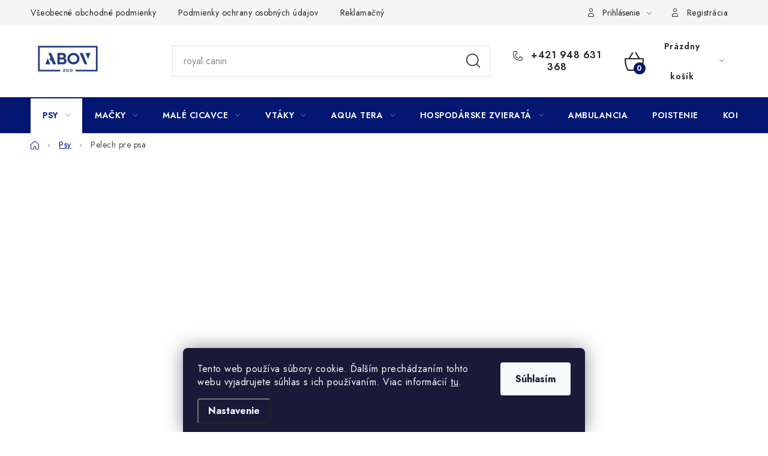

--- FILE ---
content_type: text/html; charset=utf-8
request_url: https://www.abovzoo.sk/pelechy/
body_size: 38137
content:
<!doctype html><html lang="sk" dir="ltr" class="header-background-light external-fonts-loaded"><head><meta charset="utf-8" /><meta name="viewport" content="width=device-width,initial-scale=1" /><title>Pelech pre psa</title><link rel="preconnect" href="https://cdn.myshoptet.com" /><link rel="dns-prefetch" href="https://cdn.myshoptet.com" /><link rel="preload" href="https://cdn.myshoptet.com/prj/dist/master/cms/libs/jquery/jquery-1.11.3.min.js" as="script" /><link href="https://cdn.myshoptet.com/prj/dist/master/cms/templates/frontend_templates/shared/css/font-face/nunito.css" rel="stylesheet"><script>
dataLayer = [];
dataLayer.push({'shoptet' : {
    "pageId": 1221,
    "pageType": "category",
    "currency": "EUR",
    "currencyInfo": {
        "decimalSeparator": ",",
        "exchangeRate": 1,
        "priceDecimalPlaces": 2,
        "symbol": "\u20ac",
        "symbolLeft": 0,
        "thousandSeparator": " "
    },
    "language": "sk",
    "projectId": 629322,
    "category": {
        "guid": "0afbd024-cacc-11ee-af4f-927f9d3c6941",
        "path": "Psy | Pelech pre psa",
        "parentCategoryGuid": "cbb3c7b4-ab13-11ee-87eb-022904b12d9d"
    },
    "cartInfo": {
        "id": null,
        "freeShipping": false,
        "freeShippingFrom": 50,
        "leftToFreeGift": {
            "formattedPrice": "0 \u20ac",
            "priceLeft": 0
        },
        "freeGift": false,
        "leftToFreeShipping": {
            "priceLeft": 50,
            "dependOnRegion": 0,
            "formattedPrice": "50 \u20ac"
        },
        "discountCoupon": [],
        "getNoBillingShippingPrice": {
            "withoutVat": 0,
            "vat": 0,
            "withVat": 0
        },
        "cartItems": [],
        "taxMode": "ORDINARY"
    },
    "cart": [],
    "customer": {
        "priceRatio": 1,
        "priceListId": 1,
        "groupId": null,
        "registered": false,
        "mainAccount": false
    }
}});
dataLayer.push({'cookie_consent' : {
    "marketing": "denied",
    "analytics": "denied"
}});
document.addEventListener('DOMContentLoaded', function() {
    shoptet.consent.onAccept(function(agreements) {
        if (agreements.length == 0) {
            return;
        }
        dataLayer.push({
            'cookie_consent' : {
                'marketing' : (agreements.includes(shoptet.config.cookiesConsentOptPersonalisation)
                    ? 'granted' : 'denied'),
                'analytics': (agreements.includes(shoptet.config.cookiesConsentOptAnalytics)
                    ? 'granted' : 'denied')
            },
            'event': 'cookie_consent'
        });
    });
});
</script>

<!-- Google Tag Manager -->
<script>(function(w,d,s,l,i){w[l]=w[l]||[];w[l].push({'gtm.start':
new Date().getTime(),event:'gtm.js'});var f=d.getElementsByTagName(s)[0],
j=d.createElement(s),dl=l!='dataLayer'?'&l='+l:'';j.async=true;j.src=
'https://www.googletagmanager.com/gtm.js?id='+i+dl;f.parentNode.insertBefore(j,f);
})(window,document,'script','dataLayer','GTM-P65LG6BZ');</script>
<!-- End Google Tag Manager -->

<meta property="og:type" content="website"><meta property="og:site_name" content="abovzoo.sk"><meta property="og:url" content="https://www.abovzoo.sk/pelechy/"><meta property="og:title" content="Pelech pre psa"><meta name="author" content="AbovZOO"><meta name="web_author" content="Shoptet.sk"><meta name="dcterms.rightsHolder" content="www.abovzoo.sk"><meta name="robots" content="index,follow"><meta property="og:image" content="https://www.abovzoo.sk/user/categories/orig/dizajn_bez_n__zvu-19-1.png"><meta property="og:description" content="Pelech pre psa, AbovZOO"><meta name="description" content="Pelech pre psa, AbovZOO"><meta name="google-site-verification" content="aSERzUe0NKGDDK5scfzrljCwtdVhbSJjiroBGXxPPlo"><style>:root {--color-primary: #031671;--color-primary-h: 230;--color-primary-s: 95%;--color-primary-l: 23%;--color-primary-hover: #f26322;--color-primary-hover-h: 19;--color-primary-hover-s: 89%;--color-primary-hover-l: 54%;--color-secondary: #031671;--color-secondary-h: 230;--color-secondary-s: 95%;--color-secondary-l: 23%;--color-secondary-hover: #f26322;--color-secondary-hover-h: 19;--color-secondary-hover-s: 89%;--color-secondary-hover-l: 54%;--color-tertiary: #f26322;--color-tertiary-h: 19;--color-tertiary-s: 89%;--color-tertiary-l: 54%;--color-tertiary-hover: #000000;--color-tertiary-hover-h: 0;--color-tertiary-hover-s: 0%;--color-tertiary-hover-l: 0%;--color-header-background: #ffffff;--template-font: "Nunito";--template-headings-font: "Nunito";--header-background-url: none;--cookies-notice-background: #1A1937;--cookies-notice-color: #F8FAFB;--cookies-notice-button-hover: #f5f5f5;--cookies-notice-link-hover: #27263f;--templates-update-management-preview-mode-content: "Náhľad aktualizácií šablóny je aktívny pre váš prehliadač."}</style>
<link rel="next" href="/pelechy/strana-2/" />    <script>var shoptet = shoptet || {};</script>
    <script src="https://cdn.myshoptet.com/prj/dist/master/shop/dist/main-3g-header.js.05f199e7fd2450312de2.js"></script>
<!-- User include --><!-- service 1213(832) html code header -->
<link href="https://fonts.googleapis.com/css2?family=Jost:wght@400;600;700&display=swap" rel="stylesheet">
<link href="https://cdn.myshoptet.com/prj/dist/master/shop/dist/font-shoptet-13.css.3c47e30adfa2e9e2683b.css" rel="stylesheet">
<link type="text/css" href="https://cdn.myshoptet.com/usr/paxio.myshoptet.com/user/documents/Jupiter/style.css?v1618388" rel="stylesheet" media="all" />
<link type="text/css" href="https://cdn.myshoptet.com/usr/paxio.myshoptet.com/user/documents/Jupiter/preklady.css?v11" rel="stylesheet" media="all" />
<link href="https://cdn.myshoptet.com/usr/paxio.myshoptet.com/user/documents/Jupiter/ikony.css?v1" rel="stylesheet">
<!-- api 427(81) html code header -->
<link rel="stylesheet" href="https://cdn.myshoptet.com/usr/api2.dklab.cz/user/documents/_doplnky/instagram/629322/3/629322_3.css" type="text/css" /><style>
        :root {
            --dklab-instagram-header-color: #000000;  
            --dklab-instagram-header-background: #DDDDDD;  
            --dklab-instagram-font-weight: 700;
            --dklab-instagram-font-size: 180%;
            --dklab-instagram-logoUrl: url(https://cdn.myshoptet.com/usr/api2.dklab.cz/user/documents/_doplnky/instagram/img/logo-duha.png); 
            --dklab-instagram-logo-size-width: 40px;
            --dklab-instagram-logo-size-height: 40px;                        
            --dklab-instagram-hover-content: 0;                        
            --dklab-instagram-padding: 0px;                        
            --dklab-instagram-border-color: #888888;
            
        }
        </style>
<!-- api 498(150) html code header -->
<script async src="https://scripts.luigisbox.tech/LBX-655797.js"></script><meta name="luigisbox-tracker-id" content="524938-655797,sk"/><script type="text/javascript">const isPlpEnabled = sessionStorage.getItem('lbPlpEnabled') === 'true';if (isPlpEnabled) {const style = document.createElement("style");style.type = "text/css";style.id = "lb-plp-style";style.textContent = `body.type-category #content-wrapper,body.type-search #content-wrapper,body.type-category #content,body.type-search #content,body.type-category #content-in,body.type-search #content-in,body.type-category #main-in,body.type-search #main-in {min-height: 100vh;}body.type-category #content-wrapper > *,body.type-search #content-wrapper > *,body.type-category #content > *,body.type-search #content > *,body.type-category #content-in > *,body.type-search #content-in > *,body.type-category #main-in > *,body.type-search #main-in > * {display: none;}`;document.head.appendChild(style);}</script>
<!-- service 427(81) html code header -->
<link rel="stylesheet" href="https://cdn.myshoptet.com/usr/api2.dklab.cz/user/documents/_doplnky/instagram/font/instagramplus.css" type="text/css" />

<!-- service 659(306) html code header -->
<link rel="stylesheet" type="text/css" href="https://cdn.myshoptet.com/usr/fvstudio.myshoptet.com/user/documents/showmore/fv-studio-app-showmore.css?v=21.10.1">

<!-- service 1714(1298) html code header -->
<link 
rel="stylesheet" 
href="https://cdn.myshoptet.com/usr/dmartini.myshoptet.com/user/documents/upload/dmartini/blog_products/blog_products.min.css?160"
data-author="Dominik Martini" 
data-author-web="dmartini.cz">
<!-- project html code header -->
<style>
@media screen and (min-width: 992px){
  .footer-banner:nth-child(2) img, .footer-banner:nth-child(10) img {width: auto;order: 0;height: 100px;}
  .footer-banner:nth-child(2) > a, .footer-banner:nth-child(10) > a {padding: 32px 16px;}
  .footer-banner:nth-child(2), .footer-banner:nth-child(10) {flex-basis: 16.6666%;}
  .footer-banner:nth-child(2) .extended-banner-texts, .footer-banner:nth-child(10) .extended-banner-texts {width: 100%;}
  .footer-banner:nth-child(2) .extended-banner-title, .footer-banner:nth-child(10) .extended-banner-title {height: 52px;text-align: center;padding-left: 0;}
}
@media screen and (min-width: 768px){
.navigation-in > ul > li.ext > ul > li > div > ul > li{display: block;width: 100%;}
.navigation-in > ul > li.ext > ul > li > div > ul > li:nth-child(n+6){display: none !important;}
.navigation-in > ul > li.ext > ul > li > div > ul > li::after {display: none !important;}
a.more-cat-link{font-size: 14px !important;text-decoration: underline !important;padding: 0 !important;display: inline-block !important;font-weight: 400 !important;color: #20639C !important;}
a.more-cat-link:hover{text-decoration: none !important;}
.dmproducts .product{width: auto !important; flex: 1 1 25%; border-right: 0 !important}
}
.dmproducts.products-block > div .p .p-bottom > div .p-tools .btn.btn-cart{padding: 0;}
</style>
<!-- /User include --><link rel="shortcut icon" href="/favicon.ico" type="image/x-icon" /><link rel="canonical" href="https://www.abovzoo.sk/pelechy/" />    <script>
        var _hwq = _hwq || [];
        _hwq.push(['setKey', '6E18135B964F3C81D213A9D4CA5F5C0B']);
        _hwq.push(['setTopPos', '200']);
        _hwq.push(['showWidget', '22']);
        (function() {
            var ho = document.createElement('script');
            ho.src = 'https://sk.im9.cz/direct/i/gjs.php?n=wdgt&sak=6E18135B964F3C81D213A9D4CA5F5C0B';
            var s = document.getElementsByTagName('script')[0]; s.parentNode.insertBefore(ho, s);
        })();
    </script>
<script>!function(){var t={9196:function(){!function(){var t=/\[object (Boolean|Number|String|Function|Array|Date|RegExp)\]/;function r(r){return null==r?String(r):(r=t.exec(Object.prototype.toString.call(Object(r))))?r[1].toLowerCase():"object"}function n(t,r){return Object.prototype.hasOwnProperty.call(Object(t),r)}function e(t){if(!t||"object"!=r(t)||t.nodeType||t==t.window)return!1;try{if(t.constructor&&!n(t,"constructor")&&!n(t.constructor.prototype,"isPrototypeOf"))return!1}catch(t){return!1}for(var e in t);return void 0===e||n(t,e)}function o(t,r,n){this.b=t,this.f=r||function(){},this.d=!1,this.a={},this.c=[],this.e=function(t){return{set:function(r,n){u(c(r,n),t.a)},get:function(r){return t.get(r)}}}(this),i(this,t,!n);var e=t.push,o=this;t.push=function(){var r=[].slice.call(arguments,0),n=e.apply(t,r);return i(o,r),n}}function i(t,n,o){for(t.c.push.apply(t.c,n);!1===t.d&&0<t.c.length;){if("array"==r(n=t.c.shift()))t:{var i=n,a=t.a;if("string"==r(i[0])){for(var f=i[0].split("."),s=f.pop(),p=(i=i.slice(1),0);p<f.length;p++){if(void 0===a[f[p]])break t;a=a[f[p]]}try{a[s].apply(a,i)}catch(t){}}}else if("function"==typeof n)try{n.call(t.e)}catch(t){}else{if(!e(n))continue;for(var l in n)u(c(l,n[l]),t.a)}o||(t.d=!0,t.f(t.a,n),t.d=!1)}}function c(t,r){for(var n={},e=n,o=t.split("."),i=0;i<o.length-1;i++)e=e[o[i]]={};return e[o[o.length-1]]=r,n}function u(t,o){for(var i in t)if(n(t,i)){var c=t[i];"array"==r(c)?("array"==r(o[i])||(o[i]=[]),u(c,o[i])):e(c)?(e(o[i])||(o[i]={}),u(c,o[i])):o[i]=c}}window.DataLayerHelper=o,o.prototype.get=function(t){var r=this.a;t=t.split(".");for(var n=0;n<t.length;n++){if(void 0===r[t[n]])return;r=r[t[n]]}return r},o.prototype.flatten=function(){this.b.splice(0,this.b.length),this.b[0]={},u(this.a,this.b[0])}}()}},r={};function n(e){var o=r[e];if(void 0!==o)return o.exports;var i=r[e]={exports:{}};return t[e](i,i.exports,n),i.exports}n.n=function(t){var r=t&&t.__esModule?function(){return t.default}:function(){return t};return n.d(r,{a:r}),r},n.d=function(t,r){for(var e in r)n.o(r,e)&&!n.o(t,e)&&Object.defineProperty(t,e,{enumerable:!0,get:r[e]})},n.o=function(t,r){return Object.prototype.hasOwnProperty.call(t,r)},function(){"use strict";n(9196)}()}();</script>    <!-- Global site tag (gtag.js) - Google Analytics -->
    <script async src="https://www.googletagmanager.com/gtag/js?id=G-6TBERJXTN8"></script>
    <script>
        
        window.dataLayer = window.dataLayer || [];
        function gtag(){dataLayer.push(arguments);}
        

                    console.debug('default consent data');

            gtag('consent', 'default', {"ad_storage":"denied","analytics_storage":"denied","ad_user_data":"denied","ad_personalization":"denied","wait_for_update":500});
            dataLayer.push({
                'event': 'default_consent'
            });
        
        gtag('js', new Date());

        
                gtag('config', 'G-6TBERJXTN8', {"groups":"GA4","send_page_view":false,"content_group":"category","currency":"EUR","page_language":"sk"});
        
                gtag('config', 'AW-16666482366', {"allow_enhanced_conversions":true});
        
        
        
        
        
                    gtag('event', 'page_view', {"send_to":"GA4","page_language":"sk","content_group":"category","currency":"EUR"});
        
        
        
        
        
        
        
        
        
        
        
        
        
        document.addEventListener('DOMContentLoaded', function() {
            if (typeof shoptet.tracking !== 'undefined') {
                for (var id in shoptet.tracking.bannersList) {
                    gtag('event', 'view_promotion', {
                        "send_to": "UA",
                        "promotions": [
                            {
                                "id": shoptet.tracking.bannersList[id].id,
                                "name": shoptet.tracking.bannersList[id].name,
                                "position": shoptet.tracking.bannersList[id].position
                            }
                        ]
                    });
                }
            }

            shoptet.consent.onAccept(function(agreements) {
                if (agreements.length !== 0) {
                    console.debug('gtag consent accept');
                    var gtagConsentPayload =  {
                        'ad_storage': agreements.includes(shoptet.config.cookiesConsentOptPersonalisation)
                            ? 'granted' : 'denied',
                        'analytics_storage': agreements.includes(shoptet.config.cookiesConsentOptAnalytics)
                            ? 'granted' : 'denied',
                                                                                                'ad_user_data': agreements.includes(shoptet.config.cookiesConsentOptPersonalisation)
                            ? 'granted' : 'denied',
                        'ad_personalization': agreements.includes(shoptet.config.cookiesConsentOptPersonalisation)
                            ? 'granted' : 'denied',
                        };
                    console.debug('update consent data', gtagConsentPayload);
                    gtag('consent', 'update', gtagConsentPayload);
                    dataLayer.push(
                        { 'event': 'update_consent' }
                    );
                }
            });
        });
    </script>
</head><body class="desktop id-1221 in-pelechy template-13 type-category multiple-columns-body columns-mobile-2 columns-3 blank-mode blank-mode-css smart-labels-active ums_forms_redesign--off ums_a11y_category_page--on ums_discussion_rating_forms--off ums_flags_display_unification--on ums_a11y_login--on mobile-header-version-1">
        <div id="fb-root"></div>
        <script>
            window.fbAsyncInit = function() {
                FB.init({
                    autoLogAppEvents : true,
                    xfbml            : true,
                    version          : 'v24.0'
                });
            };
        </script>
        <script async defer crossorigin="anonymous" src="https://connect.facebook.net/sk_SK/sdk.js#xfbml=1&version=v24.0"></script>
<!-- Google Tag Manager (noscript) -->
<noscript><iframe src="https://www.googletagmanager.com/ns.html?id=GTM-P65LG6BZ"
height="0" width="0" style="display:none;visibility:hidden"></iframe></noscript>
<!-- End Google Tag Manager (noscript) -->

    <div class="siteCookies siteCookies--bottom siteCookies--dark js-siteCookies" role="dialog" data-testid="cookiesPopup" data-nosnippet>
        <div class="siteCookies__form">
            <div class="siteCookies__content">
                <div class="siteCookies__text">
                    Tento web používa súbory cookie. Ďalším prechádzaním tohto webu vyjadrujete súhlas s ich používaním. Viac informácií <a href="/podmienky-ochrany-osobnych-udajov/" target=\"_blank\" rel=\"noopener noreferrer\">tu</a>.
                </div>
                <p class="siteCookies__links">
                    <button class="siteCookies__link js-cookies-settings" aria-label="Nastavenia cookies" data-testid="cookiesSettings">Nastavenie</button>
                </p>
            </div>
            <div class="siteCookies__buttonWrap">
                                <button class="siteCookies__button js-cookiesConsentSubmit" value="all" aria-label="Prijať cookies" data-testid="buttonCookiesAccept">Súhlasím</button>
            </div>
        </div>
        <script>
            document.addEventListener("DOMContentLoaded", () => {
                const siteCookies = document.querySelector('.js-siteCookies');
                document.addEventListener("scroll", shoptet.common.throttle(() => {
                    const st = document.documentElement.scrollTop;
                    if (st > 1) {
                        siteCookies.classList.add('siteCookies--scrolled');
                    } else {
                        siteCookies.classList.remove('siteCookies--scrolled');
                    }
                }, 100));
            });
        </script>
    </div>
<a href="#content" class="skip-link sr-only">Prejsť na obsah</a><div class="overall-wrapper"><div class="user-action"><div class="container">
    <div class="user-action-in">
                    <div id="login" class="user-action-login popup-widget login-widget" role="dialog" aria-labelledby="loginHeading">
        <div class="popup-widget-inner">
                            <h2 id="loginHeading">Prihlásenie k vášmu účtu</h2><div id="customerLogin"><form action="/action/Customer/Login/" method="post" id="formLoginIncluded" class="csrf-enabled formLogin" data-testid="formLogin"><input type="hidden" name="referer" value="" /><div class="form-group"><div class="input-wrapper email js-validated-element-wrapper no-label"><input type="email" name="email" class="form-control" autofocus placeholder="E-mailová adresa (napr. jan@novak.sk)" data-testid="inputEmail" autocomplete="email" required /></div></div><div class="form-group"><div class="input-wrapper password js-validated-element-wrapper no-label"><input type="password" name="password" class="form-control" placeholder="Heslo" data-testid="inputPassword" autocomplete="current-password" required /><span class="no-display">Nemôžete vyplniť toto pole</span><input type="text" name="surname" value="" class="no-display" /></div></div><div class="form-group"><div class="login-wrapper"><button type="submit" class="btn btn-secondary btn-text btn-login" data-testid="buttonSubmit">Prihlásiť sa</button><div class="password-helper"><a href="/registracia/" data-testid="signup" rel="nofollow">Nová registrácia</a><a href="/klient/zabudnute-heslo/" rel="nofollow">Zabudnuté heslo</a></div></div></div></form>
</div>                    </div>
    </div>

                <div id="cart-widget" class="user-action-cart popup-widget cart-widget loader-wrapper" data-testid="popupCartWidget" role="dialog" aria-hidden="true">
            <div class="popup-widget-inner cart-widget-inner place-cart-here">
                <div class="loader-overlay">
                    <div class="loader"></div>
                </div>
            </div>
        </div>
    </div>
</div>
</div><div class="top-navigation-bar" data-testid="topNavigationBar">

    <div class="container">

                            <div class="top-navigation-menu">
                <ul class="top-navigation-bar-menu">
                                            <li class="top-navigation-menu-item-39">
                            <a href="/vseobecne-obchodne-podmienky/" title="Všeobecné obchodné podmienky">Všeobecné obchodné podmienky</a>
                        </li>
                                            <li class="top-navigation-menu-item-691">
                            <a href="/podmienky-ochrany-osobnych-udajov/" title="Podmienky ochrany osobných údajov">Podmienky ochrany osobných údajov</a>
                        </li>
                                            <li class="top-navigation-menu-item-707">
                            <a href="/reklamacny-poriadok/" title="Reklamačný poriadok">Reklamačný poriadok</a>
                        </li>
                                            <li class="top-navigation-menu-item-27">
                            <a href="/ako-nakupovat/" title="Ako nakupovať">Ako nakupovať</a>
                        </li>
                                            <li class="top-navigation-menu-item-710">
                            <a href="/doprava/" title="Doprava">Doprava</a>
                        </li>
                                            <li class="top-navigation-menu-item-713">
                            <a href="/subory-cookies/" title="Subory Cookies">Subory Cookies</a>
                        </li>
                                            <li class="top-navigation-menu-item-3964">
                            <a href="/vernostny-program-abovzoo/" title="Vernostný program AbovZoo">Vernostný program AbovZoo</a>
                        </li>
                                    </ul>
                <div class="top-navigation-menu-trigger">Viac</div>
                <ul class="top-navigation-bar-menu-helper"></ul>
            </div>
        
        <div class="top-navigation-tools">
                        <button class="top-nav-button top-nav-button-login toggle-window" type="button" data-target="login" aria-haspopup="dialog" aria-controls="login" aria-expanded="false" data-testid="signin"><span>Prihlásenie</span></button>
    <a href="/registracia/" class="top-nav-button top-nav-button-register" data-testid="headerSignup">Registrácia</a>
        </div>

    </div>

</div>
<header id="header">
        <div class="header-top">
            <div class="container navigation-wrapper header-top-wrapper">
                <div class="site-name"><a href="/" data-testid="linkWebsiteLogo"><img src="https://cdn.myshoptet.com/usr/www.abovzoo.sk/user/logos/logo_tmavo_modr__.jpg" alt="AbovZOO" fetchpriority="low" /></a></div>                <div class="search" itemscope itemtype="https://schema.org/WebSite">
                    <meta itemprop="headline" content="Pelech pre psa"/><meta itemprop="url" content="https://www.abovzoo.sk"/><meta itemprop="text" content="Pelech pre psa, AbovZOO"/>                    <form action="/action/ProductSearch/prepareString/" method="post"
    id="formSearchForm" class="search-form compact-form js-search-main"
    itemprop="potentialAction" itemscope itemtype="https://schema.org/SearchAction" data-testid="searchForm">
    <fieldset>
        <meta itemprop="target"
            content="https://www.abovzoo.sk/vyhladavanie/?string={string}"/>
        <input type="hidden" name="language" value="sk"/>
        
            
    <span class="search-input-icon" aria-hidden="true"></span>

<input
    type="search"
    name="string"
        class="query-input form-control search-input js-search-input"
    placeholder="Napíšte, čo hľadáte"
    autocomplete="off"
    required
    itemprop="query-input"
    aria-label="Vyhľadávanie"
    data-testid="searchInput"
>
            <button type="submit" class="btn btn-default search-button" data-testid="searchBtn">Hľadať</button>
        
    </fieldset>
</form>
                </div>
                <div class="navigation-buttons">
                    <a href="#" class="toggle-window" data-target="search" data-testid="linkSearchIcon"><span class="sr-only">Hľadať</span></a>
                        
    <a href="/kosik/" class="btn btn-icon toggle-window cart-count" data-target="cart" data-hover="true" data-redirect="true" data-testid="headerCart" rel="nofollow" aria-haspopup="dialog" aria-expanded="false" aria-controls="cart-widget">
        
                <span class="sr-only">Nákupný košík</span>
        
            <span class="cart-price visible-lg-inline-block" data-testid="headerCartPrice">
                                    Prázdny košík                            </span>
        
    
            </a>
                    <a href="#" class="toggle-window" data-target="navigation" data-testid="hamburgerMenu"></a>
                </div>
            </div>
        </div>
        <div class="header-bottom">
            <div class="container navigation-wrapper header-bottom-wrapper js-navigation-container">
                <nav id="navigation" aria-label="Hlavné menu" data-collapsible="true"><div class="navigation-in menu"><ul class="menu-level-1" role="menubar" data-testid="headerMenuItems"><li class="menu-item-732 ext" role="none"><a href="/psy/" data-testid="headerMenuItem" role="menuitem" aria-haspopup="true" aria-expanded="false"><b>Psy</b><span class="submenu-arrow"></span></a><ul class="menu-level-2" aria-label="Psy" tabindex="-1" role="menu"><li class="menu-item-759 has-third-level" role="none"><a href="/veterinarne-diety-2/" class="menu-image" data-testid="headerMenuItem" tabindex="-1" aria-hidden="true"><img src="data:image/svg+xml,%3Csvg%20width%3D%22140%22%20height%3D%22100%22%20xmlns%3D%22http%3A%2F%2Fwww.w3.org%2F2000%2Fsvg%22%3E%3C%2Fsvg%3E" alt="" aria-hidden="true" width="140" height="100"  data-src="https://cdn.myshoptet.com/usr/www.abovzoo.sk/user/categories/thumb/dizajn_bez_n__zvu-36.png" fetchpriority="low" /></a><div><a href="/veterinarne-diety-2/" data-testid="headerMenuItem" role="menuitem"><span>Veterinárne diéty</span></a>
                                                    <ul class="menu-level-3" role="menu">
                                                                    <li class="menu-item-4402" role="none">
                                        <a href="/veterinarne-maskrty/" data-testid="headerMenuItem" role="menuitem">
                                            Veterinárne maškrty</a>,                                    </li>
                                                                    <li class="menu-item-1572" role="none">
                                        <a href="/alergie-z-prostredia/" data-testid="headerMenuItem" role="menuitem">
                                            Alergie u psa</a>,                                    </li>
                                                                    <li class="menu-item-1305" role="none">
                                        <a href="/cukrovka-2/" data-testid="headerMenuItem" role="menuitem">
                                            Cukrovka</a>,                                    </li>
                                                                    <li class="menu-item-999" role="none">
                                        <a href="/dospele-psy/" data-testid="headerMenuItem" role="menuitem">
                                            Dospelé psy</a>,                                    </li>
                                                                    <li class="menu-item-1560" role="none">
                                        <a href="/kastrovane-psy/" data-testid="headerMenuItem" role="menuitem">
                                            Kastrované</a>,                                    </li>
                                                                    <li class="menu-item-1632" role="none">
                                        <a href="/klby/" data-testid="headerMenuItem" role="menuitem">
                                            Kĺby</a>,                                    </li>
                                                                    <li class="menu-item-1233" role="none">
                                        <a href="/koza-a-srst-2/" data-testid="headerMenuItem" role="menuitem">
                                            Koža a srsť</a>,                                    </li>
                                                                    <li class="menu-item-1308" role="none">
                                        <a href="/mocove-cesty-a-oblicky-2/" data-testid="headerMenuItem" role="menuitem">
                                            Močové cesty a obličky</a>,                                    </li>
                                                                    <li class="menu-item-1299" role="none">
                                        <a href="/obezita-2/" data-testid="headerMenuItem" role="menuitem">
                                            Obezita</a>,                                    </li>
                                                                    <li class="menu-item-1302" role="none">
                                        <a href="/pecen-2/" data-testid="headerMenuItem" role="menuitem">
                                            Pečeň</a>,                                    </li>
                                                                    <li class="menu-item-1227" role="none">
                                        <a href="/pohybovy-aparat/" data-testid="headerMenuItem" role="menuitem">
                                            Pohybový aparát</a>,                                    </li>
                                                                    <li class="menu-item-1290" role="none">
                                        <a href="/potravinova-intolerancia-2/" data-testid="headerMenuItem" role="menuitem">
                                            Potravinová intolerancia</a>,                                    </li>
                                                                    <li class="menu-item-1293" role="none">
                                        <a href="/rekonvalescencia/" data-testid="headerMenuItem" role="menuitem">
                                            Rekonvalescencia</a>,                                    </li>
                                                                    <li class="menu-item-1464" role="none">
                                        <a href="/seniori-2/" data-testid="headerMenuItem" role="menuitem">
                                            Seniori</a>,                                    </li>
                                                                    <li class="menu-item-969" role="none">
                                        <a href="/srdce/" data-testid="headerMenuItem" role="menuitem">
                                            Srdce</a>,                                    </li>
                                                                    <li class="menu-item-1005" role="none">
                                        <a href="/stenata-a-gravidne-suky/" data-testid="headerMenuItem" role="menuitem">
                                            Šteňatá a gravidné suky</a>,                                    </li>
                                                                    <li class="menu-item-1296" role="none">
                                        <a href="/traviaci-aparat-2/" data-testid="headerMenuItem" role="menuitem">
                                            Tráviaci aparát</a>,                                    </li>
                                                                    <li class="menu-item-984" role="none">
                                        <a href="/zuby/" data-testid="headerMenuItem" role="menuitem">
                                            Zuby</a>                                    </li>
                                                            </ul>
                        </div></li><li class="menu-item-804 has-third-level" role="none"><a href="/granule-pre-psov/" class="menu-image" data-testid="headerMenuItem" tabindex="-1" aria-hidden="true"><img src="data:image/svg+xml,%3Csvg%20width%3D%22140%22%20height%3D%22100%22%20xmlns%3D%22http%3A%2F%2Fwww.w3.org%2F2000%2Fsvg%22%3E%3C%2Fsvg%3E" alt="" aria-hidden="true" width="140" height="100"  data-src="https://cdn.myshoptet.com/usr/www.abovzoo.sk/user/categories/thumb/dizajn_bez_n__zvu-35.png" fetchpriority="low" /></a><div><a href="/granule-pre-psov/" data-testid="headerMenuItem" role="menuitem"><span>Granule pre psov</span></a>
                                                    <ul class="menu-level-3" role="menu">
                                                                    <li class="menu-item-1185" role="none">
                                        <a href="/acana-granule-pre-psov/" data-testid="headerMenuItem" role="menuitem">
                                            Acana</a>,                                    </li>
                                                                    <li class="menu-item-1335" role="none">
                                        <a href="/alleva/" data-testid="headerMenuItem" role="menuitem">
                                            Alleva</a>,                                    </li>
                                                                    <li class="menu-item-1404" role="none">
                                        <a href="/alpha-spirit/" data-testid="headerMenuItem" role="menuitem">
                                            Alpha spirit</a>,                                    </li>
                                                                    <li class="menu-item-1155" role="none">
                                        <a href="/araton/" data-testid="headerMenuItem" role="menuitem">
                                            Araton</a>,                                    </li>
                                                                    <li class="menu-item-4129" role="none">
                                        <a href="/arion/" data-testid="headerMenuItem" role="menuitem">
                                            Arion</a>,                                    </li>
                                                                    <li class="menu-item-4246" role="none">
                                        <a href="/bavaro-dog/" data-testid="headerMenuItem" role="menuitem">
                                            Bavaro Dog</a>,                                    </li>
                                                                    <li class="menu-item-4309" role="none">
                                        <a href="/benevo/" data-testid="headerMenuItem" role="menuitem">
                                            Benevo</a>,                                    </li>
                                                                    <li class="menu-item-1401" role="none">
                                        <a href="/brit-2/" data-testid="headerMenuItem" role="menuitem">
                                            Brit</a>,                                    </li>
                                                                    <li class="menu-item-1500" role="none">
                                        <a href="/calibra-3/" data-testid="headerMenuItem" role="menuitem">
                                            Calibra</a>,                                    </li>
                                                                    <li class="menu-item-3877" role="none">
                                        <a href="/carnilove-2/" data-testid="headerMenuItem" role="menuitem">
                                            Carnilove</a>,                                    </li>
                                                                    <li class="menu-item-4540" role="none">
                                        <a href="/club-4-paws-dog-dry/" data-testid="headerMenuItem" role="menuitem">
                                            Club 4 Paws</a>,                                    </li>
                                                                    <li class="menu-item-4174" role="none">
                                        <a href="/delikan/" data-testid="headerMenuItem" role="menuitem">
                                            DELIKAN</a>,                                    </li>
                                                                    <li class="menu-item-1197" role="none">
                                        <a href="/dog-s-chef/" data-testid="headerMenuItem" role="menuitem">
                                            Dog&#039;s Chef</a>,                                    </li>
                                                                    <li class="menu-item-3880" role="none">
                                        <a href="/elbeville/" data-testid="headerMenuItem" role="menuitem">
                                            Elbeville</a>,                                    </li>
                                                                    <li class="menu-item-1182" role="none">
                                        <a href="/eminent/" data-testid="headerMenuItem" role="menuitem">
                                            Eminent</a>,                                    </li>
                                                                    <li class="menu-item-4219" role="none">
                                        <a href="/engage/" data-testid="headerMenuItem" role="menuitem">
                                            Engage</a>,                                    </li>
                                                                    <li class="menu-item-3871" role="none">
                                        <a href="/eukanuba/" data-testid="headerMenuItem" role="menuitem">
                                            Eukanuba</a>,                                    </li>
                                                                    <li class="menu-item-1188" role="none">
                                        <a href="/farmina-cibau/" data-testid="headerMenuItem" role="menuitem">
                                            Farmina Cibau</a>,                                    </li>
                                                                    <li class="menu-item-1518" role="none">
                                        <a href="/farmina-ecopet-natural/" data-testid="headerMenuItem" role="menuitem">
                                            Farmina Ecopet Natural</a>,                                    </li>
                                                                    <li class="menu-item-1422" role="none">
                                        <a href="/farmina-fun-dog/" data-testid="headerMenuItem" role="menuitem">
                                            Farmina Fun dog</a>,                                    </li>
                                                                    <li class="menu-item-822" role="none">
                                        <a href="/farmina-n-d/" data-testid="headerMenuItem" role="menuitem">
                                            Farmina N&amp;D</a>,                                    </li>
                                                                    <li class="menu-item-4117" role="none">
                                        <a href="/fish4dogs-2/" data-testid="headerMenuItem" role="menuitem">
                                            FISH4DOGS</a>,                                    </li>
                                                                    <li class="menu-item-1548" role="none">
                                        <a href="/fitmin-3/" data-testid="headerMenuItem" role="menuitem">
                                            Fitmin</a>,                                    </li>
                                                                    <li class="menu-item-4171" role="none">
                                        <a href="/friskies-4/" data-testid="headerMenuItem" role="menuitem">
                                            Friskies</a>,                                    </li>
                                                                    <li class="menu-item-4231" role="none">
                                        <a href="/go-native/" data-testid="headerMenuItem" role="menuitem">
                                            Go Native</a>,                                    </li>
                                                                    <li class="menu-item-1368" role="none">
                                        <a href="/happy-dog-profi-line/" data-testid="headerMenuItem" role="menuitem">
                                            Happy Dog</a>,                                    </li>
                                                                    <li class="menu-item-3892" role="none">
                                        <a href="/iams-2/" data-testid="headerMenuItem" role="menuitem">
                                            Iams</a>,                                    </li>
                                                                    <li class="menu-item-4240" role="none">
                                        <a href="/josera-dog/" data-testid="headerMenuItem" role="menuitem">
                                            Josera Dog</a>,                                    </li>
                                                                    <li class="menu-item-4243" role="none">
                                        <a href="/josi-dog/" data-testid="headerMenuItem" role="menuitem">
                                            Josi Dog</a>,                                    </li>
                                                                    <li class="menu-item-4054" role="none">
                                        <a href="/hills/" data-testid="headerMenuItem" role="menuitem">
                                            Hills</a>,                                    </li>
                                                                    <li class="menu-item-4216" role="none">
                                        <a href="/leader/" data-testid="headerMenuItem" role="menuitem">
                                            Leader</a>,                                    </li>
                                                                    <li class="menu-item-1410" role="none">
                                        <a href="/marp/" data-testid="headerMenuItem" role="menuitem">
                                            Marp</a>,                                    </li>
                                                                    <li class="menu-item-4201" role="none">
                                        <a href="/monge-2/" data-testid="headerMenuItem" role="menuitem">
                                            Monge</a>,                                    </li>
                                                                    <li class="menu-item-4582" role="none">
                                        <a href="/my-love-dog-dry/" data-testid="headerMenuItem" role="menuitem">
                                            My love</a>,                                    </li>
                                                                    <li class="menu-item-1473" role="none">
                                        <a href="/nativia/" data-testid="headerMenuItem" role="menuitem">
                                            Nativia</a>,                                    </li>
                                                                    <li class="menu-item-1263" role="none">
                                        <a href="/natures-protection-2/" data-testid="headerMenuItem" role="menuitem">
                                            Natures Protection</a>,                                    </li>
                                                                    <li class="menu-item-4306" role="none">
                                        <a href="/naturea-2/" data-testid="headerMenuItem" role="menuitem">
                                            Naturea</a>,                                    </li>
                                                                    <li class="menu-item-1356" role="none">
                                        <a href="/nutrican/" data-testid="headerMenuItem" role="menuitem">
                                            NutriCan</a>,                                    </li>
                                                                    <li class="menu-item-3883" role="none">
                                        <a href="/ontario/" data-testid="headerMenuItem" role="menuitem">
                                            Ontario</a>,                                    </li>
                                                                    <li class="menu-item-4543" role="none">
                                        <a href="/opti-meal-dog-dry/" data-testid="headerMenuItem" role="menuitem">
                                            Opti meal</a>,                                    </li>
                                                                    <li class="menu-item-1950" role="none">
                                        <a href="/orijen-2/" data-testid="headerMenuItem" role="menuitem">
                                            Orijen</a>,                                    </li>
                                                                    <li class="menu-item-1209" role="none">
                                        <a href="/platinum-natural/" data-testid="headerMenuItem" role="menuitem">
                                            Platinum Natural</a>,                                    </li>
                                                                    <li class="menu-item-4459" role="none">
                                        <a href="/primal-spirit-dog-dry/" data-testid="headerMenuItem" role="menuitem">
                                            Primal spirit</a>,                                    </li>
                                                                    <li class="menu-item-4408" role="none">
                                        <a href="/prince/" data-testid="headerMenuItem" role="menuitem">
                                            Prince</a>,                                    </li>
                                                                    <li class="menu-item-4342" role="none">
                                        <a href="/prospera-2/" data-testid="headerMenuItem" role="menuitem">
                                            Prospera</a>,                                    </li>
                                                                    <li class="menu-item-1251" role="none">
                                        <a href="/purina-2/" data-testid="headerMenuItem" role="menuitem">
                                            Purina</a>,                                    </li>
                                                                    <li class="menu-item-3886" role="none">
                                        <a href="/rasco/" data-testid="headerMenuItem" role="menuitem">
                                            Rasco</a>,                                    </li>
                                                                    <li class="menu-item-1386" role="none">
                                        <a href="/royal-canin-2/" data-testid="headerMenuItem" role="menuitem">
                                            Royal Canin</a>,                                    </li>
                                                                    <li class="menu-item-1545" role="none">
                                        <a href="/sams--s-field-3/" data-testid="headerMenuItem" role="menuitem">
                                            Sams´s Field</a>,                                    </li>
                                                                    <li class="menu-item-1920" role="none">
                                        <a href="/sundaypets/" data-testid="headerMenuItem" role="menuitem">
                                            Sundaypets</a>,                                    </li>
                                                                    <li class="menu-item-1365" role="none">
                                        <a href="/tara/" data-testid="headerMenuItem" role="menuitem">
                                            Tara</a>,                                    </li>
                                                                    <li class="menu-item-4135" role="none">
                                        <a href="/versele-laga/" data-testid="headerMenuItem" role="menuitem">
                                            Versele-Laga</a>,                                    </li>
                                                                    <li class="menu-item-4075" role="none">
                                        <a href="/vetexpert-raw-paleo/" data-testid="headerMenuItem" role="menuitem">
                                            VetExpert Raw Paleo</a>,                                    </li>
                                                                    <li class="menu-item-4213" role="none">
                                        <a href="/winner/" data-testid="headerMenuItem" role="menuitem">
                                            Winner</a>,                                    </li>
                                                                    <li class="menu-item-4312" role="none">
                                        <a href="/v-dog/" data-testid="headerMenuItem" role="menuitem">
                                            V-dog</a>                                    </li>
                                                            </ul>
                        </div></li><li class="menu-item-1236 has-third-level" role="none"><a href="/konzervy-pre-psov/" class="menu-image" data-testid="headerMenuItem" tabindex="-1" aria-hidden="true"><img src="data:image/svg+xml,%3Csvg%20width%3D%22140%22%20height%3D%22100%22%20xmlns%3D%22http%3A%2F%2Fwww.w3.org%2F2000%2Fsvg%22%3E%3C%2Fsvg%3E" alt="" aria-hidden="true" width="140" height="100"  data-src="https://cdn.myshoptet.com/usr/www.abovzoo.sk/user/categories/thumb/dizajn_bez_n__zvu-34.png" fetchpriority="low" /></a><div><a href="/konzervy-pre-psov/" data-testid="headerMenuItem" role="menuitem"><span>Konzervy  pre psov</span></a>
                                                    <ul class="menu-level-3" role="menu">
                                                                    <li class="menu-item-4360" role="none">
                                        <a href="/aiko/" data-testid="headerMenuItem" role="menuitem">
                                            Aiko</a>,                                    </li>
                                                                    <li class="menu-item-4099" role="none">
                                        <a href="/all-animals/" data-testid="headerMenuItem" role="menuitem">
                                            All animals</a>,                                    </li>
                                                                    <li class="menu-item-3858" role="none">
                                        <a href="/almo-nature-2/" data-testid="headerMenuItem" role="menuitem">
                                            Almo Nature</a>,                                    </li>
                                                                    <li class="menu-item-1329" role="none">
                                        <a href="/animonda-grancarno/" data-testid="headerMenuItem" role="menuitem">
                                            Animonda GranCarno</a>,                                    </li>
                                                                    <li class="menu-item-1254" role="none">
                                        <a href="/animonda-vom-feinsten/" data-testid="headerMenuItem" role="menuitem">
                                            Animonda Vom Feinsten</a>,                                    </li>
                                                                    <li class="menu-item-3958" role="none">
                                        <a href="/applaws-3/" data-testid="headerMenuItem" role="menuitem">
                                            Applaws</a>,                                    </li>
                                                                    <li class="menu-item-4033" role="none">
                                        <a href="/araton-dog-wet/" data-testid="headerMenuItem" role="menuitem">
                                            Araton</a>,                                    </li>
                                                                    <li class="menu-item-4546" role="none">
                                        <a href="/beefy-buffy-dog-wet/" data-testid="headerMenuItem" role="menuitem">
                                            Beefy buffy</a>,                                    </li>
                                                                    <li class="menu-item-1332" role="none">
                                        <a href="/brit/" data-testid="headerMenuItem" role="menuitem">
                                            Brit</a>,                                    </li>
                                                                    <li class="menu-item-1374" role="none">
                                        <a href="/calibra-2/" data-testid="headerMenuItem" role="menuitem">
                                            Calibra</a>,                                    </li>
                                                                    <li class="menu-item-1602" role="none">
                                        <a href="/canagan-2/" data-testid="headerMenuItem" role="menuitem">
                                            Canagan</a>,                                    </li>
                                                                    <li class="menu-item-1515" role="none">
                                        <a href="/canibaq/" data-testid="headerMenuItem" role="menuitem">
                                            Canibaq</a>,                                    </li>
                                                                    <li class="menu-item-4549" role="none">
                                        <a href="/carnie-dog-wet/" data-testid="headerMenuItem" role="menuitem">
                                            Carnie</a>,                                    </li>
                                                                    <li class="menu-item-1239" role="none">
                                        <a href="/carnilove/" data-testid="headerMenuItem" role="menuitem">
                                            Carnilove</a>,                                    </li>
                                                                    <li class="menu-item-4168" role="none">
                                        <a href="/cesar/" data-testid="headerMenuItem" role="menuitem">
                                            Cesar</a>,                                    </li>
                                                                    <li class="menu-item-4552" role="none">
                                        <a href="/club-4-paws-dog-wet/" data-testid="headerMenuItem" role="menuitem">
                                            Club 4 Paws</a>,                                    </li>
                                                                    <li class="menu-item-1557" role="none">
                                        <a href="/dax-2/" data-testid="headerMenuItem" role="menuitem">
                                            Dax</a>,                                    </li>
                                                                    <li class="menu-item-4576" role="none">
                                        <a href="/delickcious-dog-wet/" data-testid="headerMenuItem" role="menuitem">
                                            Delickcious</a>,                                    </li>
                                                                    <li class="menu-item-1314" role="none">
                                        <a href="/dogs-finefood/" data-testid="headerMenuItem" role="menuitem">
                                            Dogs Finefood</a>,                                    </li>
                                                                    <li class="menu-item-4177" role="none">
                                        <a href="/dolina-noteci-2/" data-testid="headerMenuItem" role="menuitem">
                                            Dolina Noteci</a>,                                    </li>
                                                                    <li class="menu-item-1617" role="none">
                                        <a href="/farmina-n-d-5/" data-testid="headerMenuItem" role="menuitem">
                                            Farmina N&amp;D</a>,                                    </li>
                                                                    <li class="menu-item-1416" role="none">
                                        <a href="/farm-fresh/" data-testid="headerMenuItem" role="menuitem">
                                            Farm Fresh</a>,                                    </li>
                                                                    <li class="menu-item-1599" role="none">
                                        <a href="/fitmin-4/" data-testid="headerMenuItem" role="menuitem">
                                            Fitmin</a>,                                    </li>
                                                                    <li class="menu-item-1425" role="none">
                                        <a href="/fish4dogs/" data-testid="headerMenuItem" role="menuitem">
                                            FISH4DOGS</a>,                                    </li>
                                                                    <li class="menu-item-3861" role="none">
                                        <a href="/fleischeslust/" data-testid="headerMenuItem" role="menuitem">
                                            Fleischeslust</a>,                                    </li>
                                                                    <li class="menu-item-4150" role="none">
                                        <a href="/friskies/" data-testid="headerMenuItem" role="menuitem">
                                            Friskies</a>,                                    </li>
                                                                    <li class="menu-item-4072" role="none">
                                        <a href="/happy-dog/" data-testid="headerMenuItem" role="menuitem">
                                            Happy Dog</a>,                                    </li>
                                                                    <li class="menu-item-4057" role="none">
                                        <a href="/hills-2/" data-testid="headerMenuItem" role="menuitem">
                                            Hills</a>,                                    </li>
                                                                    <li class="menu-item-1551" role="none">
                                        <a href="/isegrim/" data-testid="headerMenuItem" role="menuitem">
                                            Isegrim</a>,                                    </li>
                                                                    <li class="menu-item-4345" role="none">
                                        <a href="/josera/" data-testid="headerMenuItem" role="menuitem">
                                            Josera Dog</a>,                                    </li>
                                                                    <li class="menu-item-4348" role="none">
                                        <a href="/josi-dog-2/" data-testid="headerMenuItem" role="menuitem">
                                            Josi Dog</a>,                                    </li>
                                                                    <li class="menu-item-4387" role="none">
                                        <a href="/louie/" data-testid="headerMenuItem" role="menuitem">
                                            Louie</a>,                                    </li>
                                                                    <li class="menu-item-1614" role="none">
                                        <a href="/marp-2/" data-testid="headerMenuItem" role="menuitem">
                                            Marp</a>,                                    </li>
                                                                    <li class="menu-item-3864" role="none">
                                        <a href="/meat-love-2/" data-testid="headerMenuItem" role="menuitem">
                                            Meat Love</a>,                                    </li>
                                                                    <li class="menu-item-4198" role="none">
                                        <a href="/monge/" data-testid="headerMenuItem" role="menuitem">
                                            Monge</a>,                                    </li>
                                                                    <li class="menu-item-4555" role="none">
                                        <a href="/my-love-dog-wet/" data-testid="headerMenuItem" role="menuitem">
                                            My love</a>,                                    </li>
                                                                    <li class="menu-item-4315" role="none">
                                        <a href="/naturea-3/" data-testid="headerMenuItem" role="menuitem">
                                            Naturea</a>,                                    </li>
                                                                    <li class="menu-item-1644" role="none">
                                        <a href="/natures-protection-3/" data-testid="headerMenuItem" role="menuitem">
                                            Natures protection</a>,                                    </li>
                                                                    <li class="menu-item-1605" role="none">
                                        <a href="/nuevo-2/" data-testid="headerMenuItem" role="menuitem">
                                            Nuevo</a>,                                    </li>
                                                                    <li class="menu-item-3949" role="none">
                                        <a href="/ontario-4/" data-testid="headerMenuItem" role="menuitem">
                                            Ontario</a>,                                    </li>
                                                                    <li class="menu-item-4579" role="none">
                                        <a href="/opti-meal-dog-wet/" data-testid="headerMenuItem" role="menuitem">
                                            Opti meal</a>,                                    </li>
                                                                    <li class="menu-item-4165" role="none">
                                        <a href="/pedigree/" data-testid="headerMenuItem" role="menuitem">
                                            Pedigree</a>,                                    </li>
                                                                    <li class="menu-item-1497" role="none">
                                        <a href="/pet-expert/" data-testid="headerMenuItem" role="menuitem">
                                            Pet Expert</a>,                                    </li>
                                                                    <li class="menu-item-1569" role="none">
                                        <a href="/piper/" data-testid="headerMenuItem" role="menuitem">
                                            Piper</a>,                                    </li>
                                                                    <li class="menu-item-4465" role="none">
                                        <a href="/primal-spirit-dog-wet/" data-testid="headerMenuItem" role="menuitem">
                                            Primal spirit</a>,                                    </li>
                                                                    <li class="menu-item-4192" role="none">
                                        <a href="/rafi/" data-testid="headerMenuItem" role="menuitem">
                                            RAFI</a>,                                    </li>
                                                                    <li class="menu-item-1383" role="none">
                                        <a href="/rinti/" data-testid="headerMenuItem" role="menuitem">
                                            Rinti</a>,                                    </li>
                                                                    <li class="menu-item-1455" role="none">
                                        <a href="/royal-canin-3/" data-testid="headerMenuItem" role="menuitem">
                                            Royal Canin</a>,                                    </li>
                                                                    <li class="menu-item-3961" role="none">
                                        <a href="/schesir-2/" data-testid="headerMenuItem" role="menuitem">
                                            Schesir</a>,                                    </li>
                                                                    <li class="menu-item-4078" role="none">
                                        <a href="/vetexpert-raw-paleo-2/" data-testid="headerMenuItem" role="menuitem">
                                            VetExpert Raw Paleo</a>,                                    </li>
                                                                    <li class="menu-item-1428" role="none">
                                        <a href="/topstein/" data-testid="headerMenuItem" role="menuitem">
                                            Topstein</a>,                                    </li>
                                                                    <li class="menu-item-4141" role="none">
                                        <a href="/4vets/" data-testid="headerMenuItem" role="menuitem">
                                            4Vets</a>                                    </li>
                                                            </ul>
                        </div></li><li class="menu-item-3354 has-third-level" role="none"><a href="/pamlsky-pre-psov/" class="menu-image" data-testid="headerMenuItem" tabindex="-1" aria-hidden="true"><img src="data:image/svg+xml,%3Csvg%20width%3D%22140%22%20height%3D%22100%22%20xmlns%3D%22http%3A%2F%2Fwww.w3.org%2F2000%2Fsvg%22%3E%3C%2Fsvg%3E" alt="" aria-hidden="true" width="140" height="100"  data-src="https://cdn.myshoptet.com/usr/www.abovzoo.sk/user/categories/thumb/405_salac-piskoty-pre-psy-500g.jpg" fetchpriority="low" /></a><div><a href="/pamlsky-pre-psov/" data-testid="headerMenuItem" role="menuitem"><span>Pamlsky pre psov</span></a>
                                                    <ul class="menu-level-3" role="menu">
                                                                    <li class="menu-item-4045" role="none">
                                        <a href="/drievka/" data-testid="headerMenuItem" role="menuitem">
                                            Drievka na ohrýzanie</a>,                                    </li>
                                                                    <li class="menu-item-3537" role="none">
                                        <a href="/mrazom-susene/" data-testid="headerMenuItem" role="menuitem">
                                            Mrazom sušené</a>,                                    </li>
                                                                    <li class="menu-item-3525" role="none">
                                        <a href="/naturalne-maskrty/" data-testid="headerMenuItem" role="menuitem">
                                            Naturálne maškrty</a>,                                    </li>
                                                                    <li class="menu-item-3528" role="none">
                                        <a href="/pre-maskrtnikov/" data-testid="headerMenuItem" role="menuitem">
                                            Pre maškrtníkov</a>,                                    </li>
                                                                    <li class="menu-item-3522" role="none">
                                        <a href="/pre-zdravie-a-potesenie/" data-testid="headerMenuItem" role="menuitem">
                                            Pre zdravie a potešenie</a>,                                    </li>
                                                                    <li class="menu-item-3504" role="none">
                                        <a href="/pre-zdrave-zubky/" data-testid="headerMenuItem" role="menuitem">
                                            Dentálne pamlsky pre psov</a>,                                    </li>
                                                                    <li class="menu-item-3495" role="none">
                                        <a href="/susene-maska-3/" data-testid="headerMenuItem" role="menuitem">
                                            Sušené mäská</a>,                                    </li>
                                                                    <li class="menu-item-3501" role="none">
                                        <a href="/susienky-a-piskoty/" data-testid="headerMenuItem" role="menuitem">
                                            Sušienky a piškóty</a>,                                    </li>
                                                                    <li class="menu-item-3519" role="none">
                                        <a href="/treningove-odmeny/" data-testid="headerMenuItem" role="menuitem">
                                            Tréningové odmeny</a>,                                    </li>
                                                                    <li class="menu-item-3498" role="none">
                                        <a href="/vegetarianske/" data-testid="headerMenuItem" role="menuitem">
                                            Vegetariánske</a>,                                    </li>
                                                                    <li class="menu-item-4126" role="none">
                                        <a href="/zmrzlina/" data-testid="headerMenuItem" role="menuitem">
                                            Zmrzlina</a>,                                    </li>
                                                                    <li class="menu-item-3357" role="none">
                                        <a href="/z-byvolej-koze/" data-testid="headerMenuItem" role="menuitem">
                                            Z byvolej kože</a>                                    </li>
                                                            </ul>
                        </div></li><li class="menu-item-798 has-third-level" role="none"><a href="/kozmetika-a-hygiena-pre-psov/" class="menu-image" data-testid="headerMenuItem" tabindex="-1" aria-hidden="true"><img src="data:image/svg+xml,%3Csvg%20width%3D%22140%22%20height%3D%22100%22%20xmlns%3D%22http%3A%2F%2Fwww.w3.org%2F2000%2Fsvg%22%3E%3C%2Fsvg%3E" alt="" aria-hidden="true" width="140" height="100"  data-src="https://cdn.myshoptet.com/usr/www.abovzoo.sk/user/categories/thumb/dizajn_bez_n__zvu-31.png" fetchpriority="low" /></a><div><a href="/kozmetika-a-hygiena-pre-psov/" data-testid="headerMenuItem" role="menuitem"><span>Kozmetika a hygiena pre psov</span></a>
                                                    <ul class="menu-level-3" role="menu">
                                                                    <li class="menu-item-921" role="none">
                                        <a href="/antiparazitika/" data-testid="headerMenuItem" role="menuitem">
                                            Antiparazitiká</a>,                                    </li>
                                                                    <li class="menu-item-879" role="none">
                                        <a href="/cistiace-a-odpudzujuce-pripravky/" data-testid="headerMenuItem" role="menuitem">
                                            Čistiace a odpudzujúce prípravky</a>,                                    </li>
                                                                    <li class="menu-item-882" role="none">
                                        <a href="/cistiace-obrusky--valceky/" data-testid="headerMenuItem" role="menuitem">
                                            Čistiace obrúsky, valčeky</a>,                                    </li>
                                                                    <li class="menu-item-825" role="none">
                                        <a href="/dentalna-hygiena/" data-testid="headerMenuItem" role="menuitem">
                                            Dentálna hygiena</a>,                                    </li>
                                                                    <li class="menu-item-1371" role="none">
                                        <a href="/haracie-nohavicky/" data-testid="headerMenuItem" role="menuitem">
                                            Háracie nohavičky</a>,                                    </li>
                                                                    <li class="menu-item-1377" role="none">
                                        <a href="/hrebene-a-kefy/" data-testid="headerMenuItem" role="menuitem">
                                            Hrebene a kefy</a>,                                    </li>
                                                                    <li class="menu-item-1050" role="none">
                                        <a href="/klieste-na-pazuriky-a-noznice/" data-testid="headerMenuItem" role="menuitem">
                                            Kliešte na pazúriky a nožnice</a>,                                    </li>
                                                                    <li class="menu-item-891" role="none">
                                        <a href="/starostlivost-o-labky/" data-testid="headerMenuItem" role="menuitem">
                                            Starostlivosť o labky</a>,                                    </li>
                                                                    <li class="menu-item-846" role="none">
                                        <a href="/starostlivost-o-oci/" data-testid="headerMenuItem" role="menuitem">
                                            Starostlivosť o oči</a>,                                    </li>
                                                                    <li class="menu-item-801" role="none">
                                        <a href="/starostlivost-o-usi/" data-testid="headerMenuItem" role="menuitem">
                                            Starostlivosť o uši</a>,                                    </li>
                                                                    <li class="menu-item-1461" role="none">
                                        <a href="/sampony-a-kondicionery/" data-testid="headerMenuItem" role="menuitem">
                                            Šampóny a kondicionéry</a>,                                    </li>
                                                                    <li class="menu-item-864" role="none">
                                        <a href="/specialne-pripravky/" data-testid="headerMenuItem" role="menuitem">
                                            Špeciálne prípravky</a>,                                    </li>
                                                                    <li class="menu-item-936" role="none">
                                        <a href="/toalety--plienky/" data-testid="headerMenuItem" role="menuitem">
                                            Toalety, plienky</a>,                                    </li>
                                                                    <li class="menu-item-942" role="none">
                                        <a href="/vrecka-na-exkrementy-a-zasobniky/" data-testid="headerMenuItem" role="menuitem">
                                            Vrecká na exkrementy a zásobníky</a>                                    </li>
                                                            </ul>
                        </div></li><li class="menu-item-789 has-third-level" role="none"><a href="/vitaminy-doplnky-vyzivy/" class="menu-image" data-testid="headerMenuItem" tabindex="-1" aria-hidden="true"><img src="data:image/svg+xml,%3Csvg%20width%3D%22140%22%20height%3D%22100%22%20xmlns%3D%22http%3A%2F%2Fwww.w3.org%2F2000%2Fsvg%22%3E%3C%2Fsvg%3E" alt="" aria-hidden="true" width="140" height="100"  data-src="https://cdn.myshoptet.com/usr/www.abovzoo.sk/user/categories/thumb/dizajn_bez_n__zvu-32.png" fetchpriority="low" /></a><div><a href="/vitaminy-doplnky-vyzivy/" data-testid="headerMenuItem" role="menuitem"><span>Vitamíny pre psov</span></a>
                                                    <ul class="menu-level-3" role="menu">
                                                                    <li class="menu-item-963" role="none">
                                        <a href="/dentalna-prevencia/" data-testid="headerMenuItem" role="menuitem">
                                            Dentálna prevencia</a>,                                    </li>
                                                                    <li class="menu-item-870" role="none">
                                        <a href="/imunita/" data-testid="headerMenuItem" role="menuitem">
                                            Imunita</a>,                                    </li>
                                                                    <li class="menu-item-873" role="none">
                                        <a href="/koza-a-srst/" data-testid="headerMenuItem" role="menuitem">
                                            Koža a srsť</a>,                                    </li>
                                                                    <li class="menu-item-837" role="none">
                                        <a href="/klby-a-kosti/" data-testid="headerMenuItem" role="menuitem">
                                            Kĺby a kosti</a>,                                    </li>
                                                                    <li class="menu-item-954" role="none">
                                        <a href="/mlieka-pre-stenata/" data-testid="headerMenuItem" role="menuitem">
                                            Mlieka pre šteňatá</a>,                                    </li>
                                                                    <li class="menu-item-981" role="none">
                                        <a href="/oleje/" data-testid="headerMenuItem" role="menuitem">
                                            Oleje</a>,                                    </li>
                                                                    <li class="menu-item-933" role="none">
                                        <a href="/pre-psich-sportovcov/" data-testid="headerMenuItem" role="menuitem">
                                            Pre psích športovcov</a>,                                    </li>
                                                                    <li class="menu-item-888" role="none">
                                        <a href="/pripravky-proti-stresu/" data-testid="headerMenuItem" role="menuitem">
                                            Prípravky proti stresu</a>,                                    </li>
                                                                    <li class="menu-item-795" role="none">
                                        <a href="/travenie/" data-testid="headerMenuItem" role="menuitem">
                                            Trávenie</a>,                                    </li>
                                                                    <li class="menu-item-792" role="none">
                                        <a href="/vitaminy-a-ine/" data-testid="headerMenuItem" role="menuitem">
                                            Vitamíny pre psov</a>                                    </li>
                                                            </ul>
                        </div></li><li class="menu-item-3243 has-third-level" role="none"><a href="/misky-pre-psy/" class="menu-image" data-testid="headerMenuItem" tabindex="-1" aria-hidden="true"><img src="data:image/svg+xml,%3Csvg%20width%3D%22140%22%20height%3D%22100%22%20xmlns%3D%22http%3A%2F%2Fwww.w3.org%2F2000%2Fsvg%22%3E%3C%2Fsvg%3E" alt="" aria-hidden="true" width="140" height="100"  data-src="https://cdn.myshoptet.com/usr/www.abovzoo.sk/user/categories/thumb/keramika.png" fetchpriority="low" /></a><div><a href="/misky-pre-psy/" data-testid="headerMenuItem" role="menuitem"><span>Misky pre psov</span></a>
                                                    <ul class="menu-level-3" role="menu">
                                                                    <li class="menu-item-4339" role="none">
                                        <a href="/podlozky-pod-misky/" data-testid="headerMenuItem" role="menuitem">
                                            Podložky pod misky pre psov</a>,                                    </li>
                                                                    <li class="menu-item-4036" role="none">
                                        <a href="/bambusove-misky/" data-testid="headerMenuItem" role="menuitem">
                                            Bambusové misky pre psov</a>,                                    </li>
                                                                    <li class="menu-item-3246" role="none">
                                        <a href="/cestovne-misky-2/" data-testid="headerMenuItem" role="menuitem">
                                            Cestovné misky pre psov</a>,                                    </li>
                                                                    <li class="menu-item-3378" role="none">
                                        <a href="/chladiace-misky-2/" data-testid="headerMenuItem" role="menuitem">
                                            Chladiace misky pre psov</a>,                                    </li>
                                                                    <li class="menu-item-4291" role="none">
                                        <a href="/inteligentne-misky/" data-testid="headerMenuItem" role="menuitem">
                                            Inteligentné misky pre psov</a>,                                    </li>
                                                                    <li class="menu-item-3255" role="none">
                                        <a href="/keramicke-misky-2/" data-testid="headerMenuItem" role="menuitem">
                                            Keramické misky pre psov</a>,                                    </li>
                                                                    <li class="menu-item-3591" role="none">
                                        <a href="/lizacie-podlozky-3/" data-testid="headerMenuItem" role="menuitem">
                                            Lízacie podložky pre psov</a>,                                    </li>
                                                                    <li class="menu-item-3252" role="none">
                                        <a href="/nerezove-misky-2/" data-testid="headerMenuItem" role="menuitem">
                                            Nerezové misky pre spov</a>,                                    </li>
                                                                    <li class="menu-item-3249" role="none">
                                        <a href="/plastove-misky-2/" data-testid="headerMenuItem" role="menuitem">
                                            Plastové misky pre psov</a>,                                    </li>
                                                                    <li class="menu-item-3429" role="none">
                                        <a href="/protihltacie-misky-2/" data-testid="headerMenuItem" role="menuitem">
                                            Protihltacie misky pre psov</a>,                                    </li>
                                                                    <li class="menu-item-4210" role="none">
                                        <a href="/zasobniky/" data-testid="headerMenuItem" role="menuitem">
                                            Zásobníky na granule pre psov</a>                                    </li>
                                                            </ul>
                        </div></li><li class="menu-item-1158 has-third-level" role="none"><a href="/hracky-pre-psov/" class="menu-image" data-testid="headerMenuItem" tabindex="-1" aria-hidden="true"><img src="data:image/svg+xml,%3Csvg%20width%3D%22140%22%20height%3D%22100%22%20xmlns%3D%22http%3A%2F%2Fwww.w3.org%2F2000%2Fsvg%22%3E%3C%2Fsvg%3E" alt="" aria-hidden="true" width="140" height="100"  data-src="https://cdn.myshoptet.com/usr/www.abovzoo.sk/user/categories/thumb/dizajn_bez_n__zvu-22-1.png" fetchpriority="low" /></a><div><a href="/hracky-pre-psov/" data-testid="headerMenuItem" role="menuitem"><span>Hračky pre psov</span></a>
                                                    <ul class="menu-level-3" role="menu">
                                                                    <li class="menu-item-1176" role="none">
                                        <a href="/dentalne-hracky/" data-testid="headerMenuItem" role="menuitem">
                                            Dentálne hračky</a>,                                    </li>
                                                                    <li class="menu-item-1173" role="none">
                                        <a href="/gumene-hracky/" data-testid="headerMenuItem" role="menuitem">
                                            Gumené hračky</a>,                                    </li>
                                                                    <li class="menu-item-1179" role="none">
                                        <a href="/hracky-do-vody/" data-testid="headerMenuItem" role="menuitem">
                                            Hračky do vody</a>,                                    </li>
                                                                    <li class="menu-item-1164" role="none">
                                        <a href="/interaktivne-hracky/" data-testid="headerMenuItem" role="menuitem">
                                            Interaktívne hračky</a>,                                    </li>
                                                                    <li class="menu-item-1170" role="none">
                                        <a href="/lana/" data-testid="headerMenuItem" role="menuitem">
                                            Laná</a>,                                    </li>
                                                                    <li class="menu-item-1200" role="none">
                                        <a href="/lietajuce-taniere/" data-testid="headerMenuItem" role="menuitem">
                                            Lietajúce taniere</a>,                                    </li>
                                                                    <li class="menu-item-4030" role="none">
                                        <a href="/lopticky/" data-testid="headerMenuItem" role="menuitem">
                                            Loptičky</a>,                                    </li>
                                                                    <li class="menu-item-1206" role="none">
                                        <a href="/odolne-hracky/" data-testid="headerMenuItem" role="menuitem">
                                            Odolné hračky</a>,                                    </li>
                                                                    <li class="menu-item-1203" role="none">
                                        <a href="/piskacie-hracky/" data-testid="headerMenuItem" role="menuitem">
                                            Pískacie hračky</a>,                                    </li>
                                                                    <li class="menu-item-1167" role="none">
                                        <a href="/plysove-hracky/" data-testid="headerMenuItem" role="menuitem">
                                            Plyšové hračky</a>,                                    </li>
                                                                    <li class="menu-item-1191" role="none">
                                        <a href="/tenisove/" data-testid="headerMenuItem" role="menuitem">
                                            Tenisové loptičky</a>,                                    </li>
                                                                    <li class="menu-item-1161" role="none">
                                        <a href="/vycvikove-hracky/" data-testid="headerMenuItem" role="menuitem">
                                            Výcvikové hračky</a>                                    </li>
                                                            </ul>
                        </div></li><li class="menu-item-2232 has-third-level" role="none"><a href="/postroje/" class="menu-image" data-testid="headerMenuItem" tabindex="-1" aria-hidden="true"><img src="data:image/svg+xml,%3Csvg%20width%3D%22140%22%20height%3D%22100%22%20xmlns%3D%22http%3A%2F%2Fwww.w3.org%2F2000%2Fsvg%22%3E%3C%2Fsvg%3E" alt="" aria-hidden="true" width="140" height="100"  data-src="https://cdn.myshoptet.com/usr/www.abovzoo.sk/user/categories/thumb/postroje__nylon.png" fetchpriority="low" /></a><div><a href="/postroje/" data-testid="headerMenuItem" role="menuitem"><span>Postroj pre psa</span></a>
                                                    <ul class="menu-level-3" role="menu">
                                                                    <li class="menu-item-4189" role="none">
                                        <a href="/hurtta/" data-testid="headerMenuItem" role="menuitem">
                                            Hurta</a>,                                    </li>
                                                                    <li class="menu-item-2316" role="none">
                                        <a href="/nylonove-postroje/" data-testid="headerMenuItem" role="menuitem">
                                            Nylonové postroje</a>,                                    </li>
                                                                    <li class="menu-item-4330" role="none">
                                        <a href="/postroje-proti-tahaniu/" data-testid="headerMenuItem" role="menuitem">
                                            Postroj proti ťahaniu</a>                                    </li>
                                                            </ul>
                        </div></li><li class="menu-item-2244 has-third-level" role="none"><a href="/obojky-2/" class="menu-image" data-testid="headerMenuItem" tabindex="-1" aria-hidden="true"><img src="data:image/svg+xml,%3Csvg%20width%3D%22140%22%20height%3D%22100%22%20xmlns%3D%22http%3A%2F%2Fwww.w3.org%2F2000%2Fsvg%22%3E%3C%2Fsvg%3E" alt="" aria-hidden="true" width="140" height="100"  data-src="https://cdn.myshoptet.com/usr/www.abovzoo.sk/user/categories/thumb/nylon_(2).png" fetchpriority="low" /></a><div><a href="/obojky-2/" data-testid="headerMenuItem" role="menuitem"><span>Obojok pre psa</span></a>
                                                    <ul class="menu-level-3" role="menu">
                                                                    <li class="menu-item-2331" role="none">
                                        <a href="/kozene-obojky-2/" data-testid="headerMenuItem" role="menuitem">
                                            Kožené obojky</a>,                                    </li>
                                                                    <li class="menu-item-2247" role="none">
                                        <a href="/kovove-obojky-2/" data-testid="headerMenuItem" role="menuitem">
                                            Kovové obojky</a>,                                    </li>
                                                                    <li class="menu-item-2334" role="none">
                                        <a href="/nylonove-obojky-2/" data-testid="headerMenuItem" role="menuitem">
                                            Nylonové obojky</a>,                                    </li>
                                                                    <li class="menu-item-4186" role="none">
                                        <a href="/satky/" data-testid="headerMenuItem" role="menuitem">
                                            Šatky</a>,                                    </li>
                                                                    <li class="menu-item-2328" role="none">
                                        <a href="/svietiace-a-reflexne-obojky--svetielka-2/" data-testid="headerMenuItem" role="menuitem">
                                            Reflexné &amp; LED obojky</a>                                    </li>
                                                            </ul>
                        </div></li><li class="menu-item-4039 has-third-level" role="none"><a href="/sport-a-aktivity/" class="menu-image" data-testid="headerMenuItem" tabindex="-1" aria-hidden="true"><img src="data:image/svg+xml,%3Csvg%20width%3D%22140%22%20height%3D%22100%22%20xmlns%3D%22http%3A%2F%2Fwww.w3.org%2F2000%2Fsvg%22%3E%3C%2Fsvg%3E" alt="" aria-hidden="true" width="140" height="100"  data-src="https://cdn.myshoptet.com/usr/www.abovzoo.sk/user/categories/thumb/be__eck___pas.jpg" fetchpriority="low" /></a><div><a href="/sport-a-aktivity/" data-testid="headerMenuItem" role="menuitem"><span>Aktivity so psom</span></a>
                                                    <ul class="menu-level-3" role="menu">
                                                                    <li class="menu-item-4267" role="none">
                                        <a href="/bezecke-pasy/" data-testid="headerMenuItem" role="menuitem">
                                            Bežecké pásy pre psov</a>,                                    </li>
                                                                    <li class="menu-item-4270" role="none">
                                        <a href="/bezecke-vesty/" data-testid="headerMenuItem" role="menuitem">
                                            Bežecké vesty pre psov</a>                                    </li>
                                                            </ul>
                        </div></li><li class="menu-item-3264 has-third-level" role="none"><a href="/voditka/" class="menu-image" data-testid="headerMenuItem" tabindex="-1" aria-hidden="true"><img src="data:image/svg+xml,%3Csvg%20width%3D%22140%22%20height%3D%22100%22%20xmlns%3D%22http%3A%2F%2Fwww.w3.org%2F2000%2Fsvg%22%3E%3C%2Fsvg%3E" alt="" aria-hidden="true" width="140" height="100"  data-src="https://cdn.myshoptet.com/usr/www.abovzoo.sk/user/categories/thumb/nylon.png" fetchpriority="low" /></a><div><a href="/voditka/" data-testid="headerMenuItem" role="menuitem"><span>Vodítko pre psa</span></a>
                                                    <ul class="menu-level-3" role="menu">
                                                                    <li class="menu-item-3866" role="none">
                                        <a href="/kozene-vodzky/" data-testid="headerMenuItem" role="menuitem">
                                            Kožené vodítka</a>,                                    </li>
                                                                    <li class="menu-item-4222" role="none">
                                        <a href="/kovove-voditka/" data-testid="headerMenuItem" role="menuitem">
                                            Kovové vodítka</a>,                                    </li>
                                                                    <li class="menu-item-3267" role="none">
                                        <a href="/nylonove-vodzky-2/" data-testid="headerMenuItem" role="menuitem">
                                            Nylonové vodítka</a>,                                    </li>
                                                                    <li class="menu-item-3270" role="none">
                                        <a href="/samonavijacie-vodzky-flexi-2/" data-testid="headerMenuItem" role="menuitem">
                                            Flexi</a>,                                    </li>
                                                                    <li class="menu-item-4225" role="none">
                                        <a href="/silikonove-voditka/" data-testid="headerMenuItem" role="menuitem">
                                            Silikónové vodítka</a>                                    </li>
                                                            </ul>
                        </div></li><li class="menu-item-3090 has-third-level" role="none"><a href="/cestovanie-so-psom-2/" class="menu-image" data-testid="headerMenuItem" tabindex="-1" aria-hidden="true"><img src="data:image/svg+xml,%3Csvg%20width%3D%22140%22%20height%3D%22100%22%20xmlns%3D%22http%3A%2F%2Fwww.w3.org%2F2000%2Fsvg%22%3E%3C%2Fsvg%3E" alt="" aria-hidden="true" width="140" height="100"  data-src="https://cdn.myshoptet.com/usr/www.abovzoo.sk/user/categories/thumb/textilne.png" fetchpriority="low" /></a><div><a href="/cestovanie-so-psom-2/" data-testid="headerMenuItem" role="menuitem"><span>Cestovanie so psom</span></a>
                                                    <ul class="menu-level-3" role="menu">
                                                                    <li class="menu-item-3726" role="none">
                                        <a href="/autopasy--postroje-2/" data-testid="headerMenuItem" role="menuitem">
                                            Autopásy, postroje do auta</a>,                                    </li>
                                                                    <li class="menu-item-3159" role="none">
                                        <a href="/deky-a-podlozky-do-aut-2/" data-testid="headerMenuItem" role="menuitem">
                                            Deky a podložky do áut</a>,                                    </li>
                                                                    <li class="menu-item-3561" role="none">
                                        <a href="/klietky-2/" data-testid="headerMenuItem" role="menuitem">
                                            Klietka pre psa</a>,                                    </li>
                                                                    <li class="menu-item-4123" role="none">
                                        <a href="/kociky/" data-testid="headerMenuItem" role="menuitem">
                                            Kočík pre psa</a>,                                    </li>
                                                                    <li class="menu-item-3093" role="none">
                                        <a href="/plastove-prepravky-2/" data-testid="headerMenuItem" role="menuitem">
                                            Prepravka pre psa</a>,                                    </li>
                                                                    <li class="menu-item-4297" role="none">
                                        <a href="/prenosne-sprchy/" data-testid="headerMenuItem" role="menuitem">
                                            Prenosné sprchy pre psov</a>,                                    </li>
                                                                    <li class="menu-item-3096" role="none">
                                        <a href="/textilne-prepravky--tasky-2/" data-testid="headerMenuItem" role="menuitem">
                                            Taška pre psa</a>,                                    </li>
                                                                    <li class="menu-item-4258" role="none">
                                        <a href="/tasky-na-krmivo/" data-testid="headerMenuItem" role="menuitem">
                                            Taška na krmivo</a>                                    </li>
                                                            </ul>
                        </div></li><li class="menu-item-3126 has-third-level" role="none"><a href="/oblecenie-a-prsiplaste-pre-psov/" class="menu-image" data-testid="headerMenuItem" tabindex="-1" aria-hidden="true"><img src="data:image/svg+xml,%3Csvg%20width%3D%22140%22%20height%3D%22100%22%20xmlns%3D%22http%3A%2F%2Fwww.w3.org%2F2000%2Fsvg%22%3E%3C%2Fsvg%3E" alt="" aria-hidden="true" width="140" height="100"  data-src="https://cdn.myshoptet.com/usr/www.abovzoo.sk/user/categories/thumb/bunda.png" fetchpriority="low" /></a><div><a href="/oblecenie-a-prsiplaste-pre-psov/" data-testid="headerMenuItem" role="menuitem"><span>Oblečenie pre psa</span></a>
                                                    <ul class="menu-level-3" role="menu">
                                                                    <li class="menu-item-3129" role="none">
                                        <a href="/bundy-2/" data-testid="headerMenuItem" role="menuitem">
                                            Bunda pre psa</a>                                    </li>
                                                            </ul>
                        </div></li><li class="menu-item-3153" role="none"><a href="/dvierka-2/" class="menu-image" data-testid="headerMenuItem" tabindex="-1" aria-hidden="true"><img src="data:image/svg+xml,%3Csvg%20width%3D%22140%22%20height%3D%22100%22%20xmlns%3D%22http%3A%2F%2Fwww.w3.org%2F2000%2Fsvg%22%3E%3C%2Fsvg%3E" alt="" aria-hidden="true" width="140" height="100"  data-src="https://cdn.myshoptet.com/usr/www.abovzoo.sk/user/categories/thumb/dvierka.png" fetchpriority="low" /></a><div><a href="/dvierka-2/" data-testid="headerMenuItem" role="menuitem"><span>Dvierka pre psov</span></a>
                        </div></li><li class="menu-item-3297" role="none"><a href="/nahubky-2/" class="menu-image" data-testid="headerMenuItem" tabindex="-1" aria-hidden="true"><img src="data:image/svg+xml,%3Csvg%20width%3D%22140%22%20height%3D%22100%22%20xmlns%3D%22http%3A%2F%2Fwww.w3.org%2F2000%2Fsvg%22%3E%3C%2Fsvg%3E" alt="" aria-hidden="true" width="140" height="100"  data-src="https://cdn.myshoptet.com/usr/www.abovzoo.sk/user/categories/thumb/nahubook.png" fetchpriority="low" /></a><div><a href="/nahubky-2/" data-testid="headerMenuItem" role="menuitem"><span>Náhubky pre psov</span></a>
                        </div></li><li class="menu-item-1221 has-third-level active" role="none"><a href="/pelechy/" class="menu-image" data-testid="headerMenuItem" tabindex="-1" aria-hidden="true"><img src="data:image/svg+xml,%3Csvg%20width%3D%22140%22%20height%3D%22100%22%20xmlns%3D%22http%3A%2F%2Fwww.w3.org%2F2000%2Fsvg%22%3E%3C%2Fsvg%3E" alt="" aria-hidden="true" width="140" height="100"  data-src="https://cdn.myshoptet.com/usr/www.abovzoo.sk/user/categories/thumb/dizajn_bez_n__zvu-19-1.png" fetchpriority="low" /></a><div><a href="/pelechy/" data-testid="headerMenuItem" role="menuitem"><span>Pelech pre psa</span></a>
                                                    <ul class="menu-level-3" role="menu">
                                                                    <li class="menu-item-1350" role="none">
                                        <a href="/matrace-a-deky/" data-testid="headerMenuItem" role="menuitem">
                                            Matrace a deky</a>,                                    </li>
                                                                    <li class="menu-item-1611" role="none">
                                        <a href="/pelechy-2/" data-testid="headerMenuItem" role="menuitem">
                                            Pelechy</a>,                                    </li>
                                                                    <li class="menu-item-1629" role="none">
                                        <a href="/schody/" data-testid="headerMenuItem" role="menuitem">
                                            Schody</a>,                                    </li>
                                                                    <li class="menu-item-1224" role="none">
                                        <a href="/vankuse/" data-testid="headerMenuItem" role="menuitem">
                                            Vankúše</a>                                    </li>
                                                            </ul>
                        </div></li><li class="menu-item-3150 has-third-level" role="none"><a href="/vycvik-psov-2/" class="menu-image" data-testid="headerMenuItem" tabindex="-1" aria-hidden="true"><img src="data:image/svg+xml,%3Csvg%20width%3D%22140%22%20height%3D%22100%22%20xmlns%3D%22http%3A%2F%2Fwww.w3.org%2F2000%2Fsvg%22%3E%3C%2Fsvg%3E" alt="" aria-hidden="true" width="140" height="100"  data-src="https://cdn.myshoptet.com/usr/www.abovzoo.sk/user/categories/thumb/v__cvik.png" fetchpriority="low" /></a><div><a href="/vycvik-psov-2/" data-testid="headerMenuItem" role="menuitem"><span>Výcvik psov</span></a>
                                                    <ul class="menu-level-3" role="menu">
                                                                    <li class="menu-item-4300" role="none">
                                        <a href="/staticke-jednotky-proti-stekaniu/" data-testid="headerMenuItem" role="menuitem">
                                            Statické jednotky proti štekaniu</a>,                                    </li>
                                                                    <li class="menu-item-4303" role="none">
                                        <a href="/vnutorne-treningove-podlozky/" data-testid="headerMenuItem" role="menuitem">
                                            Vnútorné tréningové podložky</a>,                                    </li>
                                                                    <li class="menu-item-4324" role="none">
                                        <a href="/kamery/" data-testid="headerMenuItem" role="menuitem">
                                            Kamery pre sledovanie psov</a>                                    </li>
                                                            </ul>
                        </div></li><li class="menu-item-3633 has-third-level" role="none"><a href="/chladiace-podlozky--bazeny-2/" class="menu-image" data-testid="headerMenuItem" tabindex="-1" aria-hidden="true"><img src="data:image/svg+xml,%3Csvg%20width%3D%22140%22%20height%3D%22100%22%20xmlns%3D%22http%3A%2F%2Fwww.w3.org%2F2000%2Fsvg%22%3E%3C%2Fsvg%3E" alt="" aria-hidden="true" width="140" height="100"  data-src="https://cdn.myshoptet.com/usr/www.abovzoo.sk/user/categories/thumb/chladiace_podlozky.png" fetchpriority="low" /></a><div><a href="/chladiace-podlozky--bazeny-2/" data-testid="headerMenuItem" role="menuitem"><span>Chladiace podložky, bazény</span></a>
                                                    <ul class="menu-level-3" role="menu">
                                                                    <li class="menu-item-4108" role="none">
                                        <a href="/duvo-chladiace-produky/" data-testid="headerMenuItem" role="menuitem">
                                            Chladiace produky pre psov</a>,                                    </li>
                                                                    <li class="menu-item-4273" role="none">
                                        <a href="/chladiace-vesty/" data-testid="headerMenuItem" role="menuitem">
                                            Chladiace vesty pre psov</a>,                                    </li>
                                                                    <li class="menu-item-4276" role="none">
                                        <a href="/chladiace-nakrcniky/" data-testid="headerMenuItem" role="menuitem">
                                            Chladiace nákrčníky pre psov</a>                                    </li>
                                                            </ul>
                        </div></li><li class="menu-item-3889" role="none"><a href="/chovatelske-potreby/" class="menu-image" data-testid="headerMenuItem" tabindex="-1" aria-hidden="true"><img src="data:image/svg+xml,%3Csvg%20width%3D%22140%22%20height%3D%22100%22%20xmlns%3D%22http%3A%2F%2Fwww.w3.org%2F2000%2Fsvg%22%3E%3C%2Fsvg%3E" alt="" aria-hidden="true" width="140" height="100"  data-src="https://cdn.myshoptet.com/usr/www.abovzoo.sk/user/categories/thumb/chov_potreby.png" fetchpriority="low" /></a><div><a href="/chovatelske-potreby/" data-testid="headerMenuItem" role="menuitem"><span>Veterinárne pomôcky a prípravky pre psov</span></a>
                        </div></li><li class="menu-item-4318 has-third-level" role="none"><a href="/elektronicke-a-gps-obojky/" class="menu-image" data-testid="headerMenuItem" tabindex="-1" aria-hidden="true"><img src="data:image/svg+xml,%3Csvg%20width%3D%22140%22%20height%3D%22100%22%20xmlns%3D%22http%3A%2F%2Fwww.w3.org%2F2000%2Fsvg%22%3E%3C%2Fsvg%3E" alt="" aria-hidden="true" width="140" height="100"  data-src="https://cdn.myshoptet.com/usr/www.abovzoo.sk/user/categories/thumb/obojky_proti___tekaniu.png" fetchpriority="low" /></a><div><a href="/elektronicke-a-gps-obojky/" data-testid="headerMenuItem" role="menuitem"><span>Elektronické a GPS obojky pre psov</span></a>
                                                    <ul class="menu-level-3" role="menu">
                                                                    <li class="menu-item-4282" role="none">
                                        <a href="/elektronicke-vycvikove-obojky/" data-testid="headerMenuItem" role="menuitem">
                                            Elektronické výcvikové obojky</a>,                                    </li>
                                                                    <li class="menu-item-4261" role="none">
                                        <a href="/obojky-proti-stekaniu/" data-testid="headerMenuItem" role="menuitem">
                                            Obojky proti štekaniu</a>                                    </li>
                                                            </ul>
                        </div></li><li class="menu-item-4321 has-third-level" role="none"><a href="/radiove-oplotenie/" class="menu-image" data-testid="headerMenuItem" tabindex="-1" aria-hidden="true"><img src="data:image/svg+xml,%3Csvg%20width%3D%22140%22%20height%3D%22100%22%20xmlns%3D%22http%3A%2F%2Fwww.w3.org%2F2000%2Fsvg%22%3E%3C%2Fsvg%3E" alt="" aria-hidden="true" width="140" height="100"  data-src="https://cdn.myshoptet.com/usr/www.abovzoo.sk/user/categories/thumb/el_ohradn__k.png" fetchpriority="low" /></a><div><a href="/radiove-oplotenie/" data-testid="headerMenuItem" role="menuitem"><span>Rádiové oplotenie pre psov</span></a>
                                                    <ul class="menu-level-3" role="menu">
                                                                    <li class="menu-item-4288" role="none">
                                        <a href="/obojky-pre-elektricke-ohradniky/" data-testid="headerMenuItem" role="menuitem">
                                            Obojky pre elektrické ohradníky pre psov</a>                                    </li>
                                                            </ul>
                        </div></li></ul></li>
<li class="menu-item-741 ext" role="none"><a href="/macky/" data-testid="headerMenuItem" role="menuitem" aria-haspopup="true" aria-expanded="false"><b>Mačky</b><span class="submenu-arrow"></span></a><ul class="menu-level-2" aria-label="Mačky" tabindex="-1" role="menu"><li class="menu-item-744 has-third-level" role="none"><a href="/veterinarne-diety-pre-macky/" class="menu-image" data-testid="headerMenuItem" tabindex="-1" aria-hidden="true"><img src="data:image/svg+xml,%3Csvg%20width%3D%22140%22%20height%3D%22100%22%20xmlns%3D%22http%3A%2F%2Fwww.w3.org%2F2000%2Fsvg%22%3E%3C%2Fsvg%3E" alt="" aria-hidden="true" width="140" height="100"  data-src="https://cdn.myshoptet.com/usr/www.abovzoo.sk/user/categories/thumb/1-6.png" fetchpriority="low" /></a><div><a href="/veterinarne-diety-pre-macky/" data-testid="headerMenuItem" role="menuitem"><span>Veterinárne diéty pre mačky</span></a>
                                                    <ul class="menu-level-3" role="menu">
                                                                    <li class="menu-item-747" role="none">
                                        <a href="/traviaci-aparat-macky/" data-testid="headerMenuItem" role="menuitem">
                                            Tráviaci aparát</a>,                                    </li>
                                                                    <li class="menu-item-750" role="none">
                                        <a href="/mocove-cesty-a-oblicky-macky/" data-testid="headerMenuItem" role="menuitem">
                                            Močové cesty a obličky</a>,                                    </li>
                                                                    <li class="menu-item-753" role="none">
                                        <a href="/obezita-macky/" data-testid="headerMenuItem" role="menuitem">
                                            Obezita</a>,                                    </li>
                                                                    <li class="menu-item-4081" role="none">
                                        <a href="/kastrovane-macky/" data-testid="headerMenuItem" role="menuitem">
                                            Kastrované</a>,                                    </li>
                                                                    <li class="menu-item-756" role="none">
                                        <a href="/koza-macky/" data-testid="headerMenuItem" role="menuitem">
                                            Koža</a>,                                    </li>
                                                                    <li class="menu-item-828" role="none">
                                        <a href="/rekonvalescencia-macky/" data-testid="headerMenuItem" role="menuitem">
                                            Rekonvalescencia</a>,                                    </li>
                                                                    <li class="menu-item-915" role="none">
                                        <a href="/pecen-macky/" data-testid="headerMenuItem" role="menuitem">
                                            Pečeň</a>,                                    </li>
                                                                    <li class="menu-item-918" role="none">
                                        <a href="/potravinova-intolerancia-macky/" data-testid="headerMenuItem" role="menuitem">
                                            Potravinová intolerancia</a>,                                    </li>
                                                                    <li class="menu-item-927" role="none">
                                        <a href="/veterinarne-doplnky-vyzivy-pre-macky/" data-testid="headerMenuItem" role="menuitem">
                                            Veterinárne doplnky výživy</a>,                                    </li>
                                                                    <li class="menu-item-978" role="none">
                                        <a href="/cukrovka-macky/" data-testid="headerMenuItem" role="menuitem">
                                            Cukrovka</a>,                                    </li>
                                                                    <li class="menu-item-996" role="none">
                                        <a href="/zuby-macky/" data-testid="headerMenuItem" role="menuitem">
                                            Zuby</a>,                                    </li>
                                                                    <li class="menu-item-1014" role="none">
                                        <a href="/gravidne-a-dojciace-macky--rastuce-macata/" data-testid="headerMenuItem" role="menuitem">
                                            Gravidita</a>,                                    </li>
                                                                    <li class="menu-item-1017" role="none">
                                        <a href="/dospele-macky/" data-testid="headerMenuItem" role="menuitem">
                                            Dospelé mačky</a>                                    </li>
                                                            </ul>
                        </div></li><li class="menu-item-1257 has-third-level" role="none"><a href="/granule-pre-macky/" class="menu-image" data-testid="headerMenuItem" tabindex="-1" aria-hidden="true"><img src="data:image/svg+xml,%3Csvg%20width%3D%22140%22%20height%3D%22100%22%20xmlns%3D%22http%3A%2F%2Fwww.w3.org%2F2000%2Fsvg%22%3E%3C%2Fsvg%3E" alt="" aria-hidden="true" width="140" height="100"  data-src="https://cdn.myshoptet.com/usr/www.abovzoo.sk/user/categories/thumb/9-5.png" fetchpriority="low" /></a><div><a href="/granule-pre-macky/" data-testid="headerMenuItem" role="menuitem"><span>Granule pre mačky</span></a>
                                                    <ul class="menu-level-3" role="menu">
                                                                    <li class="menu-item-1881" role="none">
                                        <a href="/acana-3/" data-testid="headerMenuItem" role="menuitem">
                                            Acana</a>,                                    </li>
                                                                    <li class="menu-item-1626" role="none">
                                        <a href="/alleva-2/" data-testid="headerMenuItem" role="menuitem">
                                            Alleva</a>,                                    </li>
                                                                    <li class="menu-item-3901" role="none">
                                        <a href="/applaws/" data-testid="headerMenuItem" role="menuitem">
                                            Applaws</a>,                                    </li>
                                                                    <li class="menu-item-1641" role="none">
                                        <a href="/araton-2/" data-testid="headerMenuItem" role="menuitem">
                                            Araton</a>,                                    </li>
                                                                    <li class="menu-item-4132" role="none">
                                        <a href="/arion-2/" data-testid="headerMenuItem" role="menuitem">
                                            ARION</a>,                                    </li>
                                                                    <li class="menu-item-3904" role="none">
                                        <a href="/brit-3/" data-testid="headerMenuItem" role="menuitem">
                                            Brit</a>,                                    </li>
                                                                    <li class="menu-item-4042" role="none">
                                        <a href="/calibra-cat-dry/" data-testid="headerMenuItem" role="menuitem">
                                            Calibra</a>,                                    </li>
                                                                    <li class="menu-item-3907" role="none">
                                        <a href="/carnilove-3/" data-testid="headerMenuItem" role="menuitem">
                                            Carnilove</a>,                                    </li>
                                                                    <li class="menu-item-4558" role="none">
                                        <a href="/club-4-paws-cat-dry/" data-testid="headerMenuItem" role="menuitem">
                                            Club 4 Paws</a>,                                    </li>
                                                                    <li class="menu-item-1344" role="none">
                                        <a href="/cici/" data-testid="headerMenuItem" role="menuitem">
                                            Čiči</a>,                                    </li>
                                                                    <li class="menu-item-4180" role="none">
                                        <a href="/delikan-2/" data-testid="headerMenuItem" role="menuitem">
                                            DELIKAN</a>,                                    </li>
                                                                    <li class="menu-item-1341" role="none">
                                        <a href="/eminent-2/" data-testid="headerMenuItem" role="menuitem">
                                            Eminent</a>,                                    </li>
                                                                    <li class="menu-item-4048" role="none">
                                        <a href="/farmina-fun-cat/" data-testid="headerMenuItem" role="menuitem">
                                            Farmina Fun</a>,                                    </li>
                                                                    <li class="menu-item-1521" role="none">
                                        <a href="/farmina-matisse/" data-testid="headerMenuItem" role="menuitem">
                                            Farmina Matisse</a>,                                    </li>
                                                                    <li class="menu-item-1392" role="none">
                                        <a href="/farmina-n-d-3/" data-testid="headerMenuItem" role="menuitem">
                                            Farmina N&amp;D</a>,                                    </li>
                                                                    <li class="menu-item-4111" role="none">
                                        <a href="/fish4cats/" data-testid="headerMenuItem" role="menuitem">
                                            FISH4CATS</a>,                                    </li>
                                                                    <li class="menu-item-1533" role="none">
                                        <a href="/fitmin-2/" data-testid="headerMenuItem" role="menuitem">
                                            Fitmin</a>,                                    </li>
                                                                    <li class="menu-item-4066" role="none">
                                        <a href="/happy-cat/" data-testid="headerMenuItem" role="menuitem">
                                            Happy Cat</a>,                                    </li>
                                                                    <li class="menu-item-3898" role="none">
                                        <a href="/iams-3/" data-testid="headerMenuItem" role="menuitem">
                                            Iams</a>,                                    </li>
                                                                    <li class="menu-item-4249" role="none">
                                        <a href="/josera-cat/" data-testid="headerMenuItem" role="menuitem">
                                            Josera</a>,                                    </li>
                                                                    <li class="menu-item-4252" role="none">
                                        <a href="/josi-cat/" data-testid="headerMenuItem" role="menuitem">
                                            Josi</a>,                                    </li>
                                                                    <li class="menu-item-4207" role="none">
                                        <a href="/monge-4/" data-testid="headerMenuItem" role="menuitem">
                                            Monge</a>,                                    </li>
                                                                    <li class="menu-item-4609" role="none">
                                        <a href="/my-love-granule-pre-macky/" data-testid="headerMenuItem" role="menuitem">
                                            My love granule pre mačky</a>,                                    </li>
                                                                    <li class="menu-item-1596" role="none">
                                        <a href="/natures-p/" data-testid="headerMenuItem" role="menuitem">
                                            Natures Protection</a>,                                    </li>
                                                                    <li class="menu-item-3910" role="none">
                                        <a href="/ontario-2/" data-testid="headerMenuItem" role="menuitem">
                                            Ontario</a>,                                    </li>
                                                                    <li class="menu-item-4561" role="none">
                                        <a href="/opti-meal-cat-dry/" data-testid="headerMenuItem" role="menuitem">
                                            Opti meal</a>,                                    </li>
                                                                    <li class="menu-item-1944" role="none">
                                        <a href="/orijen/" data-testid="headerMenuItem" role="menuitem">
                                            Orijen</a>,                                    </li>
                                                                    <li class="menu-item-4120" role="none">
                                        <a href="/prospera/" data-testid="headerMenuItem" role="menuitem">
                                            Prospera</a>,                                    </li>
                                                                    <li class="menu-item-1623" role="none">
                                        <a href="/purina-3/" data-testid="headerMenuItem" role="menuitem">
                                            Purina</a>,                                    </li>
                                                                    <li class="menu-item-3913" role="none">
                                        <a href="/rasco-2/" data-testid="headerMenuItem" role="menuitem">
                                            Rasco</a>,                                    </li>
                                                                    <li class="menu-item-1467" role="none">
                                        <a href="/royal-canin-4/" data-testid="headerMenuItem" role="menuitem">
                                            Royal Canin</a>,                                    </li>
                                                                    <li class="menu-item-1260" role="none">
                                        <a href="/sams--s-field-2/" data-testid="headerMenuItem" role="menuitem">
                                            Sams´s Field</a>,                                    </li>
                                                                    <li class="menu-item-1947" role="none">
                                        <a href="/sundaypets-2/" data-testid="headerMenuItem" role="menuitem">
                                            Sundaypets</a>,                                    </li>
                                                                    <li class="menu-item-4138" role="none">
                                        <a href="/versele-laga-2/" data-testid="headerMenuItem" role="menuitem">
                                            Versele-Laga</a>,                                    </li>
                                                                    <li class="menu-item-4357" role="none">
                                        <a href="/winner-2/" data-testid="headerMenuItem" role="menuitem">
                                            Winner</a>,                                    </li>
                                                                    <li class="menu-item-1320" role="none">
                                        <a href="/whiskas-2/" data-testid="headerMenuItem" role="menuitem">
                                            Whiskas</a>                                    </li>
                                                            </ul>
                        </div></li><li class="menu-item-1098 has-third-level" role="none"><a href="/konzervy-a-kapsicky-pre-macky/" class="menu-image" data-testid="headerMenuItem" tabindex="-1" aria-hidden="true"><img src="data:image/svg+xml,%3Csvg%20width%3D%22140%22%20height%3D%22100%22%20xmlns%3D%22http%3A%2F%2Fwww.w3.org%2F2000%2Fsvg%22%3E%3C%2Fsvg%3E" alt="" aria-hidden="true" width="140" height="100"  data-src="https://cdn.myshoptet.com/usr/www.abovzoo.sk/user/categories/thumb/20-2.png" fetchpriority="low" /></a><div><a href="/konzervy-a-kapsicky-pre-macky/" data-testid="headerMenuItem" role="menuitem"><span>Konzervy a kapsičky pre mačky</span></a>
                                                    <ul class="menu-level-3" role="menu">
                                                                    <li class="menu-item-4612" role="none">
                                        <a href="/alleva-equilibrium/" data-testid="headerMenuItem" role="menuitem">
                                            Alleva equilibrium</a>,                                    </li>
                                                                    <li class="menu-item-1101" role="none">
                                        <a href="/animonda-carny/" data-testid="headerMenuItem" role="menuitem">
                                            Animonda Carny</a>,                                    </li>
                                                                    <li class="menu-item-3967" role="none">
                                        <a href="/animonda-vom-feinsten-2/" data-testid="headerMenuItem" role="menuitem">
                                            Animonda Vom Feinsten</a>,                                    </li>
                                                                    <li class="menu-item-3919" role="none">
                                        <a href="/applaws-2/" data-testid="headerMenuItem" role="menuitem">
                                            Applaws</a>,                                    </li>
                                                                    <li class="menu-item-4564" role="none">
                                        <a href="/beefy-buffy-cat-wet/" data-testid="headerMenuItem" role="menuitem">
                                            Beefy buffy</a>,                                    </li>
                                                                    <li class="menu-item-3916" role="none">
                                        <a href="/brit-4/" data-testid="headerMenuItem" role="menuitem">
                                            Brit</a>,                                    </li>
                                                                    <li class="menu-item-1128" role="none">
                                        <a href="/calibra/" data-testid="headerMenuItem" role="menuitem">
                                            Calibra</a>,                                    </li>
                                                                    <li class="menu-item-1131" role="none">
                                        <a href="/canagan/" data-testid="headerMenuItem" role="menuitem">
                                            Canagan</a>,                                    </li>
                                                                    <li class="menu-item-4567" role="none">
                                        <a href="/carnie-cat-wet/" data-testid="headerMenuItem" role="menuitem">
                                            Carnie</a>,                                    </li>
                                                                    <li class="menu-item-3922" role="none">
                                        <a href="/carnilove-4/" data-testid="headerMenuItem" role="menuitem">
                                            Carnilove</a>,                                    </li>
                                                                    <li class="menu-item-4570" role="none">
                                        <a href="/club-4-paws-cat-wet/" data-testid="headerMenuItem" role="menuitem">
                                            Club 4 Paws</a>,                                    </li>
                                                                    <li class="menu-item-1119" role="none">
                                        <a href="/dax/" data-testid="headerMenuItem" role="menuitem">
                                            Dax</a>,                                    </li>
                                                                    <li class="menu-item-4588" role="none">
                                        <a href="/delickcious/" data-testid="headerMenuItem" role="menuitem">
                                            Delickcious</a>,                                    </li>
                                                                    <li class="menu-item-4183" role="none">
                                        <a href="/dolina-noteci-3/" data-testid="headerMenuItem" role="menuitem">
                                            Dolina Noteci</a>,                                    </li>
                                                                    <li class="menu-item-4051" role="none">
                                        <a href="/matisse-cat-wet/" data-testid="headerMenuItem" role="menuitem">
                                            Farmina Matisse</a>,                                    </li>
                                                                    <li class="menu-item-1146" role="none">
                                        <a href="/farmina-n-d-4/" data-testid="headerMenuItem" role="menuitem">
                                            Farmina N&amp;D</a>,                                    </li>
                                                                    <li class="menu-item-1113" role="none">
                                        <a href="/felix/" data-testid="headerMenuItem" role="menuitem">
                                            Felix</a>,                                    </li>
                                                                    <li class="menu-item-4114" role="none">
                                        <a href="/fish4cats-2/" data-testid="headerMenuItem" role="menuitem">
                                            FISH4CATS</a>,                                    </li>
                                                                    <li class="menu-item-1125" role="none">
                                        <a href="/fitmin/" data-testid="headerMenuItem" role="menuitem">
                                            Fitmin</a>,                                    </li>
                                                                    <li class="menu-item-4153" role="none">
                                        <a href="/friskies-2/" data-testid="headerMenuItem" role="menuitem">
                                            Friskies</a>,                                    </li>
                                                                    <li class="menu-item-1110" role="none">
                                        <a href="/gourmet/" data-testid="headerMenuItem" role="menuitem">
                                            Gourmet</a>,                                    </li>
                                                                    <li class="menu-item-4069" role="none">
                                        <a href="/happy-cat-2/" data-testid="headerMenuItem" role="menuitem">
                                            Happy Cat</a>,                                    </li>
                                                                    <li class="menu-item-3925" role="none">
                                        <a href="/iams-4/" data-testid="headerMenuItem" role="menuitem">
                                            Iams</a>,                                    </li>
                                                                    <li class="menu-item-4351" role="none">
                                        <a href="/josera-cat-2/" data-testid="headerMenuItem" role="menuitem">
                                            Josera Cat</a>,                                    </li>
                                                                    <li class="menu-item-4354" role="none">
                                        <a href="/josi-cat-2/" data-testid="headerMenuItem" role="menuitem">
                                            Josi Cat</a>,                                    </li>
                                                                    <li class="menu-item-3852" role="none">
                                        <a href="/meat-love/" data-testid="headerMenuItem" role="menuitem">
                                            Meat Love</a>,                                    </li>
                                                                    <li class="menu-item-3928" role="none">
                                        <a href="/miamor/" data-testid="headerMenuItem" role="menuitem">
                                            Miamor</a>,                                    </li>
                                                                    <li class="menu-item-4204" role="none">
                                        <a href="/monge-3/" data-testid="headerMenuItem" role="menuitem">
                                            Monge</a>,                                    </li>
                                                                    <li class="menu-item-4573" role="none">
                                        <a href="/my-love-cat-wet/" data-testid="headerMenuItem" role="menuitem">
                                            My love</a>,                                    </li>
                                                                    <li class="menu-item-1677" role="none">
                                        <a href="/naturea/" data-testid="headerMenuItem" role="menuitem">
                                            Naturea</a>,                                    </li>
                                                                    <li class="menu-item-1149" role="none">
                                        <a href="/natures-protection/" data-testid="headerMenuItem" role="menuitem">
                                            Natures protection</a>,                                    </li>
                                                                    <li class="menu-item-1122" role="none">
                                        <a href="/nuevo/" data-testid="headerMenuItem" role="menuitem">
                                            Nuevo</a>,                                    </li>
                                                                    <li class="menu-item-3931" role="none">
                                        <a href="/ontario-3/" data-testid="headerMenuItem" role="menuitem">
                                            Ontario</a>,                                    </li>
                                                                    <li class="menu-item-4405" role="none">
                                        <a href="/pet-expert-cat-wet/" data-testid="headerMenuItem" role="menuitem">
                                            Pet Expert</a>,                                    </li>
                                                                    <li class="menu-item-4024" role="none">
                                        <a href="/piper-2/" data-testid="headerMenuItem" role="menuitem">
                                            Piper</a>,                                    </li>
                                                                    <li class="menu-item-4384" role="none">
                                        <a href="/prospera-cat-wet/" data-testid="headerMenuItem" role="menuitem">
                                            Prospera</a>,                                    </li>
                                                                    <li class="menu-item-1116" role="none">
                                        <a href="/purina/" data-testid="headerMenuItem" role="menuitem">
                                            Purina</a>,                                    </li>
                                                                    <li class="menu-item-4195" role="none">
                                        <a href="/rafi-2/" data-testid="headerMenuItem" role="menuitem">
                                            RAFI</a>,                                    </li>
                                                                    <li class="menu-item-3934" role="none">
                                        <a href="/rasco-3/" data-testid="headerMenuItem" role="menuitem">
                                            Rasco</a>,                                    </li>
                                                                    <li class="menu-item-4021" role="none">
                                        <a href="/royal-canin-cat-wet/" data-testid="headerMenuItem" role="menuitem">
                                            Royal Canin</a>,                                    </li>
                                                                    <li class="menu-item-1104" role="none">
                                        <a href="/sams--s-field/" data-testid="headerMenuItem" role="menuitem">
                                            Sams´s Field</a>,                                    </li>
                                                                    <li class="menu-item-1137" role="none">
                                        <a href="/sheba/" data-testid="headerMenuItem" role="menuitem">
                                            Sheba</a>,                                    </li>
                                                                    <li class="menu-item-1143" role="none">
                                        <a href="/shiny-cat/" data-testid="headerMenuItem" role="menuitem">
                                            Shiny Cat</a>,                                    </li>
                                                                    <li class="menu-item-3940" role="none">
                                        <a href="/schesir/" data-testid="headerMenuItem" role="menuitem">
                                            Schesir</a>,                                    </li>
                                                                    <li class="menu-item-3937" role="none">
                                        <a href="/schmusy/" data-testid="headerMenuItem" role="menuitem">
                                            Schmusy</a>,                                    </li>
                                                                    <li class="menu-item-3970" role="none">
                                        <a href="/stuzzy-2/" data-testid="headerMenuItem" role="menuitem">
                                            Stuzzy</a>,                                    </li>
                                                                    <li class="menu-item-1134" role="none">
                                        <a href="/vitakraft/" data-testid="headerMenuItem" role="menuitem">
                                            Vitakraft</a>,                                    </li>
                                                                    <li class="menu-item-1140" role="none">
                                        <a href="/whiskas/" data-testid="headerMenuItem" role="menuitem">
                                            Whiskas</a>,                                    </li>
                                                                    <li class="menu-item-4144" role="none">
                                        <a href="/4vets-2/" data-testid="headerMenuItem" role="menuitem">
                                            4Vets</a>                                    </li>
                                                            </ul>
                        </div></li><li class="menu-item-810 has-third-level" role="none"><a href="/maskrty-pre-macky/" class="menu-image" data-testid="headerMenuItem" tabindex="-1" aria-hidden="true"><img src="data:image/svg+xml,%3Csvg%20width%3D%22140%22%20height%3D%22100%22%20xmlns%3D%22http%3A%2F%2Fwww.w3.org%2F2000%2Fsvg%22%3E%3C%2Fsvg%3E" alt="" aria-hidden="true" width="140" height="100"  data-src="https://cdn.myshoptet.com/usr/www.abovzoo.sk/user/categories/thumb/4-6.png" fetchpriority="low" /></a><div><a href="/maskrty-pre-macky/" data-testid="headerMenuItem" role="menuitem"><span>Maškrty pre mačky</span></a>
                                                    <ul class="menu-level-3" role="menu">
                                                                    <li class="menu-item-876" role="none">
                                        <a href="/funkcne-maskrty/" data-testid="headerMenuItem" role="menuitem">
                                            Funkčné maškrty</a>,                                    </li>
                                                                    <li class="menu-item-867" role="none">
                                        <a href="/pre-mlsne-jazycky/" data-testid="headerMenuItem" role="menuitem">
                                            Pre mlsné jazýčky</a>,                                    </li>
                                                                    <li class="menu-item-813" role="none">
                                        <a href="/susene-maska-2/" data-testid="headerMenuItem" role="menuitem">
                                            Sušené mäská</a>,                                    </li>
                                                                    <li class="menu-item-1041" role="none">
                                        <a href="/susienky/" data-testid="headerMenuItem" role="menuitem">
                                            Sušienky</a>                                    </li>
                                                            </ul>
                        </div></li><li class="menu-item-849 has-third-level" role="none"><a href="/doplnky-vyzivy-pre-macky/" class="menu-image" data-testid="headerMenuItem" tabindex="-1" aria-hidden="true"><img src="data:image/svg+xml,%3Csvg%20width%3D%22140%22%20height%3D%22100%22%20xmlns%3D%22http%3A%2F%2Fwww.w3.org%2F2000%2Fsvg%22%3E%3C%2Fsvg%3E" alt="" aria-hidden="true" width="140" height="100"  data-src="https://cdn.myshoptet.com/usr/www.abovzoo.sk/user/categories/thumb/uvod__vitaminy.png" fetchpriority="low" /></a><div><a href="/doplnky-vyzivy-pre-macky/" data-testid="headerMenuItem" role="menuitem"><span>Doplnky výživy pre mačky</span></a>
                                                    <ul class="menu-level-3" role="menu">
                                                                    <li class="menu-item-951" role="none">
                                        <a href="/mliecko-pre-maciatka/" data-testid="headerMenuItem" role="menuitem">
                                            Mliečko pre mačiatka</a>,                                    </li>
                                                                    <li class="menu-item-894" role="none">
                                        <a href="/pasty-a-gely/" data-testid="headerMenuItem" role="menuitem">
                                            Pasty a gély</a>,                                    </li>
                                                                    <li class="menu-item-852" role="none">
                                        <a href="/trava-pre-macky/" data-testid="headerMenuItem" role="menuitem">
                                            Tráva pre mačky</a>,                                    </li>
                                                                    <li class="menu-item-924" role="none">
                                        <a href="/vitaminy-a-doplnky/" data-testid="headerMenuItem" role="menuitem">
                                            Vitamíny</a>                                    </li>
                                                            </ul>
                        </div></li><li class="menu-item-1899 has-third-level" role="none"><a href="/misky-pre-macky/" class="menu-image" data-testid="headerMenuItem" tabindex="-1" aria-hidden="true"><img src="data:image/svg+xml,%3Csvg%20width%3D%22140%22%20height%3D%22100%22%20xmlns%3D%22http%3A%2F%2Fwww.w3.org%2F2000%2Fsvg%22%3E%3C%2Fsvg%3E" alt="" aria-hidden="true" width="140" height="100"  data-src="https://cdn.myshoptet.com/usr/www.abovzoo.sk/user/categories/thumb/4-18.png" fetchpriority="low" /></a><div><a href="/misky-pre-macky/" data-testid="headerMenuItem" role="menuitem"><span>Misky pre mačky</span></a>
                                                    <ul class="menu-level-3" role="menu">
                                                                    <li class="menu-item-4390" role="none">
                                        <a href="/inteligentne-misky-2/" data-testid="headerMenuItem" role="menuitem">
                                            Inteligentné misky</a>                                    </li>
                                                            </ul>
                        </div></li><li class="menu-item-4027" role="none"><a href="/fontanky-pre-macky/" class="menu-image" data-testid="headerMenuItem" tabindex="-1" aria-hidden="true"><img src="data:image/svg+xml,%3Csvg%20width%3D%22140%22%20height%3D%22100%22%20xmlns%3D%22http%3A%2F%2Fwww.w3.org%2F2000%2Fsvg%22%3E%3C%2Fsvg%3E" alt="" aria-hidden="true" width="140" height="100"  data-src="https://cdn.myshoptet.com/usr/www.abovzoo.sk/user/categories/thumb/fontany.png" fetchpriority="low" /></a><div><a href="/fontanky-pre-macky/" data-testid="headerMenuItem" role="menuitem"><span>Fontánky pre mačky</span></a>
                        </div></li><li class="menu-item-1431 has-third-level" role="none"><a href="/hracky-2/" class="menu-image" data-testid="headerMenuItem" tabindex="-1" aria-hidden="true"><img src="data:image/svg+xml,%3Csvg%20width%3D%22140%22%20height%3D%22100%22%20xmlns%3D%22http%3A%2F%2Fwww.w3.org%2F2000%2Fsvg%22%3E%3C%2Fsvg%3E" alt="" aria-hidden="true" width="140" height="100"  data-src="https://cdn.myshoptet.com/usr/www.abovzoo.sk/user/categories/thumb/uvod__plys.png" fetchpriority="low" /></a><div><a href="/hracky-2/" data-testid="headerMenuItem" role="menuitem"><span>Hračky pre mačky</span></a>
                                                    <ul class="menu-level-3" role="menu">
                                                                    <li class="menu-item-930" role="none">
                                        <a href="/catnip/" data-testid="headerMenuItem" role="menuitem">
                                            Catnip</a>,                                    </li>
                                                                    <li class="menu-item-1440" role="none">
                                        <a href="/hracky-na-palicke/" data-testid="headerMenuItem" role="menuitem">
                                            Hračky na paličke</a>,                                    </li>
                                                                    <li class="menu-item-1437" role="none">
                                        <a href="/interaktivne-hracky-2/" data-testid="headerMenuItem" role="menuitem">
                                            Interaktívne hračky</a>,                                    </li>
                                                                    <li class="menu-item-1764" role="none">
                                        <a href="/lizacie-podlozky/" data-testid="headerMenuItem" role="menuitem">
                                            Lízacie podložky</a>,                                    </li>
                                                                    <li class="menu-item-1434" role="none">
                                        <a href="/lopticky-a-ine/" data-testid="headerMenuItem" role="menuitem">
                                            Loptičky a iné</a>,                                    </li>
                                                                    <li class="menu-item-1443" role="none">
                                        <a href="/plysove-hracky-2/" data-testid="headerMenuItem" role="menuitem">
                                            Plyšové hračky</a>                                    </li>
                                                            </ul>
                        </div></li><li class="menu-item-1212 has-third-level" role="none"><a href="/kozmetika-a-uprava-maciek/" class="menu-image" data-testid="headerMenuItem" tabindex="-1" aria-hidden="true"><img src="data:image/svg+xml,%3Csvg%20width%3D%22140%22%20height%3D%22100%22%20xmlns%3D%22http%3A%2F%2Fwww.w3.org%2F2000%2Fsvg%22%3E%3C%2Fsvg%3E" alt="" aria-hidden="true" width="140" height="100"  data-src="https://cdn.myshoptet.com/usr/www.abovzoo.sk/user/categories/thumb/kozmetika.png" fetchpriority="low" /></a><div><a href="/kozmetika-a-uprava-maciek/" data-testid="headerMenuItem" role="menuitem"><span>Kozmetika a úprava mačiek</span></a>
                                                    <ul class="menu-level-3" role="menu">
                                                                    <li class="menu-item-1047" role="none">
                                        <a href="/antiparazitika-2/" data-testid="headerMenuItem" role="menuitem">
                                            Antiparazitiká</a>,                                    </li>
                                                                    <li class="menu-item-1218" role="none">
                                        <a href="/kefy-hrebene-klieste/" data-testid="headerMenuItem" role="menuitem">
                                            Kefy, hrebene</a>,                                    </li>
                                                                    <li class="menu-item-1317" role="none">
                                        <a href="/sampony-2/" data-testid="headerMenuItem" role="menuitem">
                                            Šampóny</a>,                                    </li>
                                                                    <li class="menu-item-1398" role="none">
                                        <a href="/specialne-pripravky-2/" data-testid="headerMenuItem" role="menuitem">
                                            Špeciálne prípravky</a>,                                    </li>
                                                                    <li class="menu-item-1362" role="none">
                                        <a href="/pripravky-proti-stresu-2/" data-testid="headerMenuItem" role="menuitem">
                                            Prípravky proti stresu</a>                                    </li>
                                                            </ul>
                        </div></li><li class="menu-item-1890 has-third-level" role="none"><a href="/toalety-podstielky-2/" class="menu-image" data-testid="headerMenuItem" tabindex="-1" aria-hidden="true"><img src="data:image/svg+xml,%3Csvg%20width%3D%22140%22%20height%3D%22100%22%20xmlns%3D%22http%3A%2F%2Fwww.w3.org%2F2000%2Fsvg%22%3E%3C%2Fsvg%3E" alt="" aria-hidden="true" width="140" height="100"  data-src="https://cdn.myshoptet.com/usr/www.abovzoo.sk/user/categories/thumb/dizajn_bez_n__zvu-2-3.png" fetchpriority="low" /></a><div><a href="/toalety-podstielky-2/" data-testid="headerMenuItem" role="menuitem"><span>Záchod a piesok pre mačky</span></a>
                                                    <ul class="menu-level-3" role="menu">
                                                                    <li class="menu-item-1941" role="none">
                                        <a href="/neutralizatory-pachov-a-rohoze/" data-testid="headerMenuItem" role="menuitem">
                                            Neutralizátory pachov a rohože</a>,                                    </li>
                                                                    <li class="menu-item-1896" role="none">
                                        <a href="/podstielky-2/" data-testid="headerMenuItem" role="menuitem">
                                            Podstielky</a>,                                    </li>
                                                                    <li class="menu-item-1893" role="none">
                                        <a href="/toalety-lopatky/" data-testid="headerMenuItem" role="menuitem">
                                            Toalety a lopatky</a>                                    </li>
                                                            </ul>
                        </div></li><li class="menu-item-1902" role="none"><a href="/obojky--voditka-a-postroje-pre-macky/" class="menu-image" data-testid="headerMenuItem" tabindex="-1" aria-hidden="true"><img src="data:image/svg+xml,%3Csvg%20width%3D%22140%22%20height%3D%22100%22%20xmlns%3D%22http%3A%2F%2Fwww.w3.org%2F2000%2Fsvg%22%3E%3C%2Fsvg%3E" alt="" aria-hidden="true" width="140" height="100"  data-src="https://cdn.myshoptet.com/usr/www.abovzoo.sk/user/categories/thumb/34566_max-molly-obojok-cat-pure-watermelon--1.jpg" fetchpriority="low" /></a><div><a href="/obojky--voditka-a-postroje-pre-macky/" data-testid="headerMenuItem" role="menuitem"><span>Obojky, vodítka a postroje pre mačky</span></a>
                        </div></li><li class="menu-item-1905" role="none"><a href="/skrabadlo-pre-macky/" class="menu-image" data-testid="headerMenuItem" tabindex="-1" aria-hidden="true"><img src="data:image/svg+xml,%3Csvg%20width%3D%22140%22%20height%3D%22100%22%20xmlns%3D%22http%3A%2F%2Fwww.w3.org%2F2000%2Fsvg%22%3E%3C%2Fsvg%3E" alt="" aria-hidden="true" width="140" height="100"  data-src="https://cdn.myshoptet.com/usr/www.abovzoo.sk/user/categories/thumb/32664_magic-cat-skrabadlo-leona-60x35x114-sede.jpg" fetchpriority="low" /></a><div><a href="/skrabadlo-pre-macky/" data-testid="headerMenuItem" role="menuitem"><span>Škrabadlo pre mačky</span></a>
                        </div></li><li class="menu-item-1908" role="none"><a href="/pelech-pre-macky/" class="menu-image" data-testid="headerMenuItem" tabindex="-1" aria-hidden="true"><img src="data:image/svg+xml,%3Csvg%20width%3D%22140%22%20height%3D%22100%22%20xmlns%3D%22http%3A%2F%2Fwww.w3.org%2F2000%2Fsvg%22%3E%3C%2Fsvg%3E" alt="" aria-hidden="true" width="140" height="100"  data-src="https://cdn.myshoptet.com/usr/www.abovzoo.sk/user/categories/thumb/2-13.png" fetchpriority="low" /></a><div><a href="/pelech-pre-macky/" data-testid="headerMenuItem" role="menuitem"><span>Domčeky pre mačky</span></a>
                        </div></li><li class="menu-item-1911" role="none"><a href="/prepravky-pre-macky/" class="menu-image" data-testid="headerMenuItem" tabindex="-1" aria-hidden="true"><img src="data:image/svg+xml,%3Csvg%20width%3D%22140%22%20height%3D%22100%22%20xmlns%3D%22http%3A%2F%2Fwww.w3.org%2F2000%2Fsvg%22%3E%3C%2Fsvg%3E" alt="" aria-hidden="true" width="140" height="100"  data-src="https://cdn.myshoptet.com/usr/www.abovzoo.sk/user/categories/thumb/obrazky_na_produkty-1.png" fetchpriority="low" /></a><div><a href="/prepravky-pre-macky/" data-testid="headerMenuItem" role="menuitem"><span>Prepravky pre mačky</span></a>
                        </div></li><li class="menu-item-4084" role="none"><a href="/potreby-pre-macky-2/" class="menu-image" data-testid="headerMenuItem" tabindex="-1" aria-hidden="true"><img src="data:image/svg+xml,%3Csvg%20width%3D%22140%22%20height%3D%22100%22%20xmlns%3D%22http%3A%2F%2Fwww.w3.org%2F2000%2Fsvg%22%3E%3C%2Fsvg%3E" alt="" aria-hidden="true" width="140" height="100"  data-src="https://cdn.myshoptet.com/usr/www.abovzoo.sk/user/categories/thumb/chov_potreby-1.png" fetchpriority="low" /></a><div><a href="/potreby-pre-macky-2/" data-testid="headerMenuItem" role="menuitem"><span>Potreby pre mačky</span></a>
                        </div></li><li class="menu-item-4234" role="none"><a href="/dvierka/" class="menu-image" data-testid="headerMenuItem" tabindex="-1" aria-hidden="true"><img src="data:image/svg+xml,%3Csvg%20width%3D%22140%22%20height%3D%22100%22%20xmlns%3D%22http%3A%2F%2Fwww.w3.org%2F2000%2Fsvg%22%3E%3C%2Fsvg%3E" alt="" aria-hidden="true" width="140" height="100"  data-src="https://cdn.myshoptet.com/usr/www.abovzoo.sk/user/categories/thumb/dpm.jpg" fetchpriority="low" /></a><div><a href="/dvierka/" data-testid="headerMenuItem" role="menuitem"><span>Dvierka pre mačky</span></a>
                        </div></li></ul></li>
<li class="menu-item-1245 ext" role="none"><a href="/male-cicavce/" data-testid="headerMenuItem" role="menuitem" aria-haspopup="true" aria-expanded="false"><b>Malé cicavce</b><span class="submenu-arrow"></span></a><ul class="menu-level-2" aria-label="Malé cicavce" tabindex="-1" role="menu"><li class="menu-item-1266 has-third-level" role="none"><a href="/klietky-a-vybava-do-klietok/" class="menu-image" data-testid="headerMenuItem" tabindex="-1" aria-hidden="true"><img src="data:image/svg+xml,%3Csvg%20width%3D%22140%22%20height%3D%22100%22%20xmlns%3D%22http%3A%2F%2Fwww.w3.org%2F2000%2Fsvg%22%3E%3C%2Fsvg%3E" alt="" aria-hidden="true" width="140" height="100"  data-src="https://cdn.myshoptet.com/usr/www.abovzoo.sk/user/categories/thumb/5-11.png" fetchpriority="low" /></a><div><a href="/klietky-a-vybava-do-klietok/" data-testid="headerMenuItem" role="menuitem"><span>Klietky a výbava do klietok</span></a>
                                                    <ul class="menu-level-3" role="menu">
                                                                    <li class="menu-item-1269" role="none">
                                        <a href="/klietky-pre-hlodavce/" data-testid="headerMenuItem" role="menuitem">
                                            Klietky pre malé cicavce</a>,                                    </li>
                                                                    <li class="menu-item-1380" role="none">
                                        <a href="/vybava-do-klietok/" data-testid="headerMenuItem" role="menuitem">
                                            Výbava do klietok pre malé cicavce</a>                                    </li>
                                                            </ul>
                        </div></li><li class="menu-item-1281 has-third-level" role="none"><a href="/krmivo-a-vitaminy/" class="menu-image" data-testid="headerMenuItem" tabindex="-1" aria-hidden="true"><img src="data:image/svg+xml,%3Csvg%20width%3D%22140%22%20height%3D%22100%22%20xmlns%3D%22http%3A%2F%2Fwww.w3.org%2F2000%2Fsvg%22%3E%3C%2Fsvg%3E" alt="" aria-hidden="true" width="140" height="100"  data-src="https://cdn.myshoptet.com/usr/www.abovzoo.sk/user/categories/thumb/1-11.png" fetchpriority="low" /></a><div><a href="/krmivo-a-vitaminy/" data-testid="headerMenuItem" role="menuitem"><span>Krmivo a vitamíny</span></a>
                                                    <ul class="menu-level-3" role="menu">
                                                                    <li class="menu-item-1494" role="none">
                                        <a href="/cincila/" data-testid="headerMenuItem" role="menuitem">
                                            Krmivo pre činčilu</a>,                                    </li>
                                                                    <li class="menu-item-1359" role="none">
                                        <a href="/fretka/" data-testid="headerMenuItem" role="menuitem">
                                            Krmivo pre fretku</a>,                                    </li>
                                                                    <li class="menu-item-1482" role="none">
                                        <a href="/kralik/" data-testid="headerMenuItem" role="menuitem">
                                            Krmivo pre králika</a>,                                    </li>
                                                                    <li class="menu-item-1530" role="none">
                                        <a href="/morca/" data-testid="headerMenuItem" role="menuitem">
                                            Krmivo pre morča</a>,                                    </li>
                                                                    <li class="menu-item-1491" role="none">
                                        <a href="/osmak-degu/" data-testid="headerMenuItem" role="menuitem">
                                            Krmivo pre osmák degu</a>,                                    </li>
                                                                    <li class="menu-item-1488" role="none">
                                        <a href="/potkan-a-mys/" data-testid="headerMenuItem" role="menuitem">
                                            Krmivo pre potkana a myš</a>,                                    </li>
                                                                    <li class="menu-item-1479" role="none">
                                        <a href="/seno/" data-testid="headerMenuItem" role="menuitem">
                                            Seno</a>,                                    </li>
                                                                    <li class="menu-item-1485" role="none">
                                        <a href="/skrecok/" data-testid="headerMenuItem" role="menuitem">
                                            Krmivo pre škrečka</a>,                                    </li>
                                                                    <li class="menu-item-1695" role="none">
                                        <a href="/vitaminy--doplnky-vyzivy-3/" data-testid="headerMenuItem" role="menuitem">
                                            Vitamíny, doplnky výživy pre malé cicavce</a>                                    </li>
                                                            </ul>
                        </div></li><li class="menu-item-1311" role="none"><a href="/maskrty-3/" class="menu-image" data-testid="headerMenuItem" tabindex="-1" aria-hidden="true"><img src="data:image/svg+xml,%3Csvg%20width%3D%22140%22%20height%3D%22100%22%20xmlns%3D%22http%3A%2F%2Fwww.w3.org%2F2000%2Fsvg%22%3E%3C%2Fsvg%3E" alt="" aria-hidden="true" width="140" height="100"  data-src="https://cdn.myshoptet.com/usr/www.abovzoo.sk/user/categories/thumb/9426_vitakraft-kracker-morca-citrus--zelenina--med-3ks-168-g.jpg" fetchpriority="low" /></a><div><a href="/maskrty-3/" data-testid="headerMenuItem" role="menuitem"><span>Maškrty</span></a>
                        </div></li><li class="menu-item-3855" role="none"><a href="/hracky-3/" class="menu-image" data-testid="headerMenuItem" tabindex="-1" aria-hidden="true"><img src="data:image/svg+xml,%3Csvg%20width%3D%22140%22%20height%3D%22100%22%20xmlns%3D%22http%3A%2F%2Fwww.w3.org%2F2000%2Fsvg%22%3E%3C%2Fsvg%3E" alt="" aria-hidden="true" width="140" height="100"  data-src="https://cdn.myshoptet.com/usr/www.abovzoo.sk/user/categories/thumb/obrazky_na_produkty-3.png" fetchpriority="low" /></a><div><a href="/hracky-3/" data-testid="headerMenuItem" role="menuitem"><span>Hračky</span></a>
                        </div></li><li class="menu-item-1272" role="none"><a href="/kozmetika--starostlivost/" class="menu-image" data-testid="headerMenuItem" tabindex="-1" aria-hidden="true"><img src="data:image/svg+xml,%3Csvg%20width%3D%22140%22%20height%3D%22100%22%20xmlns%3D%22http%3A%2F%2Fwww.w3.org%2F2000%2Fsvg%22%3E%3C%2Fsvg%3E" alt="" aria-hidden="true" width="140" height="100"  data-src="https://cdn.myshoptet.com/usr/www.abovzoo.sk/user/categories/thumb/obrazky_na_produkty-2-1.png" fetchpriority="low" /></a><div><a href="/kozmetika--starostlivost/" data-testid="headerMenuItem" role="menuitem"><span>Kozmetika, starostlivosť</span></a>
                        </div></li><li class="menu-item-1524" role="none"><a href="/prepravky-a-domceky/" class="menu-image" data-testid="headerMenuItem" tabindex="-1" aria-hidden="true"><img src="data:image/svg+xml,%3Csvg%20width%3D%22140%22%20height%3D%22100%22%20xmlns%3D%22http%3A%2F%2Fwww.w3.org%2F2000%2Fsvg%22%3E%3C%2Fsvg%3E" alt="" aria-hidden="true" width="140" height="100"  data-src="https://cdn.myshoptet.com/usr/www.abovzoo.sk/user/categories/thumb/1-13.png" fetchpriority="low" /></a><div><a href="/prepravky-a-domceky/" data-testid="headerMenuItem" role="menuitem"><span>Prepravky a domčeky</span></a>
                        </div></li><li class="menu-item-1347" role="none"><a href="/podstielky/" class="menu-image" data-testid="headerMenuItem" tabindex="-1" aria-hidden="true"><img src="data:image/svg+xml,%3Csvg%20width%3D%22140%22%20height%3D%22100%22%20xmlns%3D%22http%3A%2F%2Fwww.w3.org%2F2000%2Fsvg%22%3E%3C%2Fsvg%3E" alt="" aria-hidden="true" width="140" height="100"  data-src="https://cdn.myshoptet.com/usr/www.abovzoo.sk/user/categories/thumb/9-7.png" fetchpriority="low" /></a><div><a href="/podstielky/" data-testid="headerMenuItem" role="menuitem"><span>Podstielky</span></a>
                        </div></li><li class="menu-item-3843" role="none"><a href="/postroje-2/" class="menu-image" data-testid="headerMenuItem" tabindex="-1" aria-hidden="true"><img src="data:image/svg+xml,%3Csvg%20width%3D%22140%22%20height%3D%22100%22%20xmlns%3D%22http%3A%2F%2Fwww.w3.org%2F2000%2Fsvg%22%3E%3C%2Fsvg%3E" alt="" aria-hidden="true" width="140" height="100"  data-src="https://cdn.myshoptet.com/usr/www.abovzoo.sk/user/categories/thumb/34512_camon-postroj-pre-zajacika--10x1200mm.jpg" fetchpriority="low" /></a><div><a href="/postroje-2/" data-testid="headerMenuItem" role="menuitem"><span>Postroje</span></a>
                        </div></li></ul></li>
<li class="menu-item-1980 ext" role="none"><a href="/vtaky-2/" data-testid="headerMenuItem" role="menuitem" aria-haspopup="true" aria-expanded="false"><b>Vtáky</b><span class="submenu-arrow"></span></a><ul class="menu-level-2" aria-label="Vtáky" tabindex="-1" role="menu"><li class="menu-item-1983 has-third-level" role="none"><a href="/krmivo-2/" class="menu-image" data-testid="headerMenuItem" tabindex="-1" aria-hidden="true"><img src="data:image/svg+xml,%3Csvg%20width%3D%22140%22%20height%3D%22100%22%20xmlns%3D%22http%3A%2F%2Fwww.w3.org%2F2000%2Fsvg%22%3E%3C%2Fsvg%3E" alt="" aria-hidden="true" width="140" height="100"  data-src="https://cdn.myshoptet.com/usr/www.abovzoo.sk/user/categories/thumb/11730_vl-prestige-premium-canary-2-5-kg-1.jpg" fetchpriority="low" /></a><div><a href="/krmivo-2/" data-testid="headerMenuItem" role="menuitem"><span>Krmivo pre vtáky</span></a>
                                                    <ul class="menu-level-3" role="menu">
                                                                    <li class="menu-item-2472" role="none">
                                        <a href="/andulky-2/" data-testid="headerMenuItem" role="menuitem">
                                            Krmivo pre andulky</a>,                                    </li>
                                                                    <li class="menu-item-2685" role="none">
                                        <a href="/doplnkove-krmivo-2/" data-testid="headerMenuItem" role="menuitem">
                                            Doplnkové krmivo pre vtáky</a>,                                    </li>
                                                                    <li class="menu-item-2475" role="none">
                                        <a href="/kanariky-2/" data-testid="headerMenuItem" role="menuitem">
                                            Krmivo pre kanáriky</a>,                                    </li>
                                                                    <li class="menu-item-2493" role="none">
                                        <a href="/male-a-stredne-papagaje-2/" data-testid="headerMenuItem" role="menuitem">
                                            Krmivo pre malé a stredné papagáje</a>,                                    </li>
                                                                    <li class="menu-item-2544" role="none">
                                        <a href="/velke-papagaje-2/" data-testid="headerMenuItem" role="menuitem">
                                            Krmivo pre  veľké papagáje</a>,                                    </li>
                                                                    <li class="menu-item-2703" role="none">
                                        <a href="/vonkajsie-vtactvo-2/" data-testid="headerMenuItem" role="menuitem">
                                            Krmivo pre vonkajšie vtáctvo</a>                                    </li>
                                                            </ul>
                        </div></li><li class="menu-item-2160" role="none"><a href="/budky/" class="menu-image" data-testid="headerMenuItem" tabindex="-1" aria-hidden="true"><img src="data:image/svg+xml,%3Csvg%20width%3D%22140%22%20height%3D%22100%22%20xmlns%3D%22http%3A%2F%2Fwww.w3.org%2F2000%2Fsvg%22%3E%3C%2Fsvg%3E" alt="" aria-hidden="true" width="140" height="100"  data-src="https://cdn.myshoptet.com/usr/www.abovzoo.sk/user/categories/thumb/1-15.png" fetchpriority="low" /></a><div><a href="/budky/" data-testid="headerMenuItem" role="menuitem"><span>Budka pre vtaky</span></a>
                        </div></li><li class="menu-item-2367" role="none"><a href="/hracky-a-doplnky-do-klietky-2/" class="menu-image" data-testid="headerMenuItem" tabindex="-1" aria-hidden="true"><img src="data:image/svg+xml,%3Csvg%20width%3D%22140%22%20height%3D%22100%22%20xmlns%3D%22http%3A%2F%2Fwww.w3.org%2F2000%2Fsvg%22%3E%3C%2Fsvg%3E" alt="" aria-hidden="true" width="140" height="100"  data-src="https://cdn.myshoptet.com/usr/www.abovzoo.sk/user/categories/thumb/3-14.png" fetchpriority="low" /></a><div><a href="/hracky-a-doplnky-do-klietky-2/" data-testid="headerMenuItem" role="menuitem"><span>Hračky a doplnky do klietok pre vtáky</span></a>
                        </div></li><li class="menu-item-2400" role="none"><a href="/krmitka-a-napajacky-2/" class="menu-image" data-testid="headerMenuItem" tabindex="-1" aria-hidden="true"><img src="data:image/svg+xml,%3Csvg%20width%3D%22140%22%20height%3D%22100%22%20xmlns%3D%22http%3A%2F%2Fwww.w3.org%2F2000%2Fsvg%22%3E%3C%2Fsvg%3E" alt="" aria-hidden="true" width="140" height="100"  data-src="https://cdn.myshoptet.com/usr/www.abovzoo.sk/user/categories/thumb/5-13.png" fetchpriority="low" /></a><div><a href="/krmitka-a-napajacky-2/" data-testid="headerMenuItem" role="menuitem"><span>Krmítka a napájačky pre váky</span></a>
                        </div></li><li class="menu-item-2547" role="none"><a href="/maskrty-tycinky-2/" class="menu-image" data-testid="headerMenuItem" tabindex="-1" aria-hidden="true"><img src="data:image/svg+xml,%3Csvg%20width%3D%22140%22%20height%3D%22100%22%20xmlns%3D%22http%3A%2F%2Fwww.w3.org%2F2000%2Fsvg%22%3E%3C%2Fsvg%3E" alt="" aria-hidden="true" width="140" height="100"  data-src="https://cdn.myshoptet.com/usr/www.abovzoo.sk/user/categories/thumb/2-12.png" fetchpriority="low" /></a><div><a href="/maskrty-tycinky-2/" data-testid="headerMenuItem" role="menuitem"><span>Maškrty, tyčinky pre vtáky</span></a>
                        </div></li><li class="menu-item-4090" role="none"><a href="/podstielky-3/" class="menu-image" data-testid="headerMenuItem" tabindex="-1" aria-hidden="true"><img src="data:image/svg+xml,%3Csvg%20width%3D%22140%22%20height%3D%22100%22%20xmlns%3D%22http%3A%2F%2Fwww.w3.org%2F2000%2Fsvg%22%3E%3C%2Fsvg%3E" alt="" aria-hidden="true" width="140" height="100"  data-src="https://cdn.myshoptet.com/usr/www.abovzoo.sk/user/categories/thumb/podtsielka_vtaky.png" fetchpriority="low" /></a><div><a href="/podstielky-3/" data-testid="headerMenuItem" role="menuitem"><span>Podstielky do klietok pre vtáky</span></a>
                        </div></li><li class="menu-item-2397" role="none"><a href="/vitaminy-a-doplnky-vyzivy-3/" class="menu-image" data-testid="headerMenuItem" tabindex="-1" aria-hidden="true"><img src="data:image/svg+xml,%3Csvg%20width%3D%22140%22%20height%3D%22100%22%20xmlns%3D%22http%3A%2F%2Fwww.w3.org%2F2000%2Fsvg%22%3E%3C%2Fsvg%3E" alt="" aria-hidden="true" width="140" height="100"  data-src="https://cdn.myshoptet.com/usr/www.abovzoo.sk/user/categories/thumb/4-17.png" fetchpriority="low" /></a><div><a href="/vitaminy-a-doplnky-vyzivy-3/" data-testid="headerMenuItem" role="menuitem"><span>Vitamíny a doplnky výživy pre vtáky</span></a>
                        </div></li><li class="menu-item-4606" role="none"><a href="/chovatelske-potreby-pre-vonkajsie-vtaky/" class="menu-image" data-testid="headerMenuItem" tabindex="-1" aria-hidden="true"><img src="data:image/svg+xml,%3Csvg%20width%3D%22140%22%20height%3D%22100%22%20xmlns%3D%22http%3A%2F%2Fwww.w3.org%2F2000%2Fsvg%22%3E%3C%2Fsvg%3E" alt="" aria-hidden="true" width="140" height="100"  data-src="https://cdn.myshoptet.com/usr/www.abovzoo.sk/user/categories/thumb/pevny-dreveny-xxl-krmitko-pre-vtaky-krmidlo-na-opalene-drevo-25x26x30cm.jpg" fetchpriority="low" /></a><div><a href="/chovatelske-potreby-pre-vonkajsie-vtaky/" data-testid="headerMenuItem" role="menuitem"><span>Vonkajšie vtáky</span></a>
                        </div></li></ul></li>
<li class="menu-item-4438 ext" role="none"><a href="/aqua-tera/" data-testid="headerMenuItem" role="menuitem" aria-haspopup="true" aria-expanded="false"><b>Aqua tera</b><span class="submenu-arrow"></span></a><ul class="menu-level-2" aria-label="Aqua tera" tabindex="-1" role="menu"><li class="menu-item-4441 has-third-level" role="none"><a href="/akvaristika/" class="menu-image" data-testid="headerMenuItem" tabindex="-1" aria-hidden="true"><img src="data:image/svg+xml,%3Csvg%20width%3D%22140%22%20height%3D%22100%22%20xmlns%3D%22http%3A%2F%2Fwww.w3.org%2F2000%2Fsvg%22%3E%3C%2Fsvg%3E" alt="" aria-hidden="true" width="140" height="100"  data-src="https://cdn.myshoptet.com/usr/www.abovzoo.sk/user/categories/thumb/akvaristika.png" fetchpriority="low" /></a><div><a href="/akvaristika/" data-testid="headerMenuItem" role="menuitem"><span>Akvaristika</span></a>
                                                    <ul class="menu-level-3" role="menu">
                                                                    <li class="menu-item-4507" role="none">
                                        <a href="/krmivo/" data-testid="headerMenuItem" role="menuitem">
                                            Krmivo  pre akvarijné ryby</a>,                                    </li>
                                                                    <li class="menu-item-4510" role="none">
                                        <a href="/vybava/" data-testid="headerMenuItem" role="menuitem">
                                            Výbava akvárií</a>,                                    </li>
                                                                    <li class="menu-item-4513" role="none">
                                        <a href="/doplnky-vyzivy-2/" data-testid="headerMenuItem" role="menuitem">
                                            Zdravie pre akvarijné ryby</a>                                    </li>
                                                            </ul>
                        </div></li><li class="menu-item-4444 has-third-level" role="none"><a href="/teraristika/" class="menu-image" data-testid="headerMenuItem" tabindex="-1" aria-hidden="true"><img src="data:image/svg+xml,%3Csvg%20width%3D%22140%22%20height%3D%22100%22%20xmlns%3D%22http%3A%2F%2Fwww.w3.org%2F2000%2Fsvg%22%3E%3C%2Fsvg%3E" alt="" aria-hidden="true" width="140" height="100"  data-src="https://cdn.myshoptet.com/usr/www.abovzoo.sk/user/categories/thumb/terrra.png" fetchpriority="low" /></a><div><a href="/teraristika/" data-testid="headerMenuItem" role="menuitem"><span>Teraristika</span></a>
                                                    <ul class="menu-level-3" role="menu">
                                                                    <li class="menu-item-4516" role="none">
                                        <a href="/krmivo-3/" data-testid="headerMenuItem" role="menuitem">
                                            Krmivo pre terarijné zvieratá</a>,                                    </li>
                                                                    <li class="menu-item-4519" role="none">
                                        <a href="/vybava-2/" data-testid="headerMenuItem" role="menuitem">
                                            Výbava pre terarijné zvieratá</a>,                                    </li>
                                                                    <li class="menu-item-4522" role="none">
                                        <a href="/doplnky-vyzivy-3/" data-testid="headerMenuItem" role="menuitem">
                                            Doplnky výživy pre terarijné zvieratá</a>,                                    </li>
                                                                    <li class="menu-item-4534" role="none">
                                        <a href="/zdravie/" data-testid="headerMenuItem" role="menuitem">
                                            Zdravie terarijných zvierat</a>                                    </li>
                                                            </ul>
                        </div></li><li class="menu-item-4447 has-third-level" role="none"><a href="/jazierka/" class="menu-image" data-testid="headerMenuItem" tabindex="-1" aria-hidden="true"><img src="data:image/svg+xml,%3Csvg%20width%3D%22140%22%20height%3D%22100%22%20xmlns%3D%22http%3A%2F%2Fwww.w3.org%2F2000%2Fsvg%22%3E%3C%2Fsvg%3E" alt="" aria-hidden="true" width="140" height="100"  data-src="https://cdn.myshoptet.com/usr/www.abovzoo.sk/user/categories/thumb/akvaristika-2.png" fetchpriority="low" /></a><div><a href="/jazierka/" data-testid="headerMenuItem" role="menuitem"><span>Jazierka</span></a>
                                                    <ul class="menu-level-3" role="menu">
                                                                    <li class="menu-item-4528" role="none">
                                        <a href="/krmivo-4/" data-testid="headerMenuItem" role="menuitem">
                                            Krmivo pre jazierkové ryby</a>,                                    </li>
                                                                    <li class="menu-item-4537" role="none">
                                        <a href="/vybava-4/" data-testid="headerMenuItem" role="menuitem">
                                            Výbava do jazierok</a>,                                    </li>
                                                                    <li class="menu-item-4531" role="none">
                                        <a href="/vybava-3/" data-testid="headerMenuItem" role="menuitem">
                                            Zdravie jazierkových rýb</a>                                    </li>
                                                            </ul>
                        </div></li></ul></li>
<li class="menu-item-2538 ext" role="none"><a href="/hospodarske-zvierata-2/" data-testid="headerMenuItem" role="menuitem" aria-haspopup="true" aria-expanded="false"><b>Hospodárske zvieratá</b><span class="submenu-arrow"></span></a><ul class="menu-level-2" aria-label="Hospodárske zvieratá" tabindex="-1" role="menu"><li class="menu-item-2595" role="none"><a href="/dezinfekcia--dezinsekcia-2/" class="menu-image" data-testid="headerMenuItem" tabindex="-1" aria-hidden="true"><img src="data:image/svg+xml,%3Csvg%20width%3D%22140%22%20height%3D%22100%22%20xmlns%3D%22http%3A%2F%2Fwww.w3.org%2F2000%2Fsvg%22%3E%3C%2Fsvg%3E" alt="" aria-hidden="true" width="140" height="100"  data-src="https://cdn.myshoptet.com/usr/www.abovzoo.sk/user/categories/thumb/30387_sandezia-sucha-dezinfekcia-4kg.jpg" fetchpriority="low" /></a><div><a href="/dezinfekcia--dezinsekcia-2/" data-testid="headerMenuItem" role="menuitem"><span>Dezinfekcia, dezinsekcia</span></a>
                        </div></li><li class="menu-item-2541" role="none"><a href="/vitaminy--doplnky-vyzivy-4/" class="menu-image" data-testid="headerMenuItem" tabindex="-1" aria-hidden="true"><img src="data:image/svg+xml,%3Csvg%20width%3D%22140%22%20height%3D%22100%22%20xmlns%3D%22http%3A%2F%2Fwww.w3.org%2F2000%2Fsvg%22%3E%3C%2Fsvg%3E" alt="" aria-hidden="true" width="140" height="100"  data-src="https://cdn.myshoptet.com/usr/www.abovzoo.sk/user/categories/thumb/30357_nutrimix-pro-ovce-a-sz-1kg.jpg" fetchpriority="low" /></a><div><a href="/vitaminy--doplnky-vyzivy-4/" data-testid="headerMenuItem" role="menuitem"><span>Vitamíny, doplnky výživy</span></a>
                        </div></li><li class="menu-item-4603" role="none"><a href="/chovatelske-potreby-pre-hospodarske-zvierata/" class="menu-image" data-testid="headerMenuItem" tabindex="-1" aria-hidden="true"><img src="data:image/svg+xml,%3Csvg%20width%3D%22140%22%20height%3D%22100%22%20xmlns%3D%22http%3A%2F%2Fwww.w3.org%2F2000%2Fsvg%22%3E%3C%2Fsvg%3E" alt="" aria-hidden="true" width="140" height="100"  data-src="https://cdn.myshoptet.com/usr/www.abovzoo.sk/user/categories/thumb/_thb_1286_krmitko_6kg.jpg" fetchpriority="low" /></a><div><a href="/chovatelske-potreby-pre-hospodarske-zvierata/" data-testid="headerMenuItem" role="menuitem"><span>Chovateľské potreby</span></a>
                        </div></li></ul></li>
<li class="menu-item-722" role="none"><a href="/ambulancia/" data-testid="headerMenuItem" role="menuitem" aria-expanded="false"><b>Ambulancia</b></a></li>
<li class="menu-item-1056" role="none"><a href="/poistenie/" data-testid="headerMenuItem" role="menuitem" aria-expanded="false"><b>Poistenie</b></a></li>
<li class="menu-item-29" role="none"><a href="/kontakt/" data-testid="headerMenuItem" role="menuitem" aria-expanded="false"><b>Kontakt</b></a></li>
<li class="menu-item--24" role="none"><a href="/znacka/" data-testid="headerMenuItem" role="menuitem" aria-expanded="false"><b>Predávané značky</b></a></li>
<li class="ext" id="nav-manufacturers" role="none"><a href="https://www.abovzoo.sk/znacka/" data-testid="brandsText" role="menuitem"><b>Značky</b><span class="submenu-arrow"></span></a><ul class="menu-level-2" role="menu"><li role="none"><a href="/znacka/beaphar/" data-testid="brandName" role="menuitem"><span>Beaphar</span></a></li></ul>
</li></ul>
    <ul class="navigationActions" role="menu">
                            <li role="none">
                                    <a href="/login/?backTo=%2Fpelechy%2F" rel="nofollow" data-testid="signin" role="menuitem"><span>Prihlásenie</span></a>
                            </li>
                        </ul>
</div><span class="navigation-close"></span></nav><div class="menu-helper" data-testid="hamburgerMenu"><span>Viac</span></div>
            </div>
        </div>
    </header><!-- / header -->


<div id="content-wrapper" class="container content-wrapper">
    
                                <div class="breadcrumbs navigation-home-icon-wrapper" itemscope itemtype="https://schema.org/BreadcrumbList">
                                                                            <span id="navigation-first" data-basetitle="AbovZOO" itemprop="itemListElement" itemscope itemtype="https://schema.org/ListItem">
                <a href="/" itemprop="item" class="navigation-home-icon"><span class="sr-only" itemprop="name">Domov</span></a>
                <span class="navigation-bullet">/</span>
                <meta itemprop="position" content="1" />
            </span>
                                <span id="navigation-1" itemprop="itemListElement" itemscope itemtype="https://schema.org/ListItem">
                <a href="/psy/" itemprop="item" data-testid="breadcrumbsSecondLevel"><span itemprop="name">Psy</span></a>
                <span class="navigation-bullet">/</span>
                <meta itemprop="position" content="2" />
            </span>
                                            <span id="navigation-2" itemprop="itemListElement" itemscope itemtype="https://schema.org/ListItem" data-testid="breadcrumbsLastLevel">
                <meta itemprop="item" content="https://www.abovzoo.sk/pelechy/" />
                <meta itemprop="position" content="3" />
                <span itemprop="name" data-title="Pelech pre psa">Pelech pre psa</span>
            </span>
            </div>
            
    <div class="content-wrapper-in">
                                                <aside class="sidebar sidebar-left"  data-testid="sidebarMenu">
                                                                                                <div class="sidebar-inner">
                                                                                                        <div class="box box-bg-variant box-categories"></div>
                                                                                                            <div class="box box-bg-default box-sm box-filters"><div id="filters-default-position" data-filters-default-position="left"></div><div class="filters-wrapper"><div class="filters-unveil-button-wrapper" data-testid='buttonOpenFilter'><a href="#" class="btn btn-default unveil-button" data-unveil="filters" data-text="Zavrieť filter">Otvoriť filter</a></div><div id="filters" class="filters"><div class="slider-wrapper"><h4><span>Cena</span></h4><div class="slider-header"><span class="from"><span id="min">2</span> €</span><span class="to"><span id="max">173</span> €</span></div><div class="slider-content"><div id="slider" class="param-price-filter"></div></div><span id="currencyExchangeRate" class="no-display">1</span><span id="categoryMinValue" class="no-display">2</span><span id="categoryMaxValue" class="no-display">173</span></div><form action="/action/ProductsListing/setPriceFilter/" method="post" id="price-filter-form"><fieldset id="price-filter"><input type="hidden" value="2" name="priceMin" id="price-value-min" /><input type="hidden" value="173" name="priceMax" id="price-value-max" /><input type="hidden" name="referer" value="/pelechy/" /></fieldset></form><div class="filter-sections"><div class="filter-section filter-section-boolean"><div class="param-filter-top"><form action="/action/ProductsListing/setStockFilter/" method="post"><fieldset><div><input type="checkbox" value="1" name="stock" id="stock" data-url="https://www.abovzoo.sk/pelechy/?stock=1" data-filter-id="1" data-filter-code="stock"  autocomplete="off" /><label for="stock" class="filter-label">Na sklade <span class="filter-count">11</span></label></div><input type="hidden" name="referer" value="/pelechy/" /></fieldset></form><form action="/action/ProductsListing/setDoubledotFilter/" method="post"><fieldset><div><input data-url="https://www.abovzoo.sk/pelechy/?dd=1" data-filter-id="1" data-filter-code="dd" type="checkbox" name="dd[]" id="dd[]1" value="1"  disabled="disabled" autocomplete="off" /><label for="dd[]1" class="filter-label disabled ">Akcia<span class="filter-count">0</span></label></div><div><input data-url="https://www.abovzoo.sk/pelechy/?dd=2" data-filter-id="2" data-filter-code="dd" type="checkbox" name="dd[]" id="dd[]2" value="2"  autocomplete="off" /><label for="dd[]2" class="filter-label ">Novinka<span class="filter-count">12</span></label></div><div><input data-url="https://www.abovzoo.sk/pelechy/?dd=3" data-filter-id="3" data-filter-code="dd" type="checkbox" name="dd[]" id="dd[]3" value="3"  disabled="disabled" autocomplete="off" /><label for="dd[]3" class="filter-label disabled ">Tip<span class="filter-count">0</span></label></div><div><input data-url="https://www.abovzoo.sk/pelechy/?dd=8" data-filter-id="8" data-filter-code="dd" type="checkbox" name="dd[]" id="dd[]8" value="8"  autocomplete="off" /><label for="dd[]8" class="filter-label ">Výpredaj<span class="filter-count">1</span></label></div><input type="hidden" name="referer" value="/pelechy/" /></fieldset></form></div></div><div class="filter-section filter-section-button"><a href="#" class="chevron-after chevron-down-after toggle-filters" data-unveil="category-filter-hover">Rozbaliť filter</a></div><div id="category-filter-hover"><div id="manufacturer-filter" class="filter-section filter-section-manufacturer"><h4><span>Značky</span></h4><form action="/action/productsListing/setManufacturerFilter/" method="post"><fieldset><div><input data-url="https://www.abovzoo.sk/pelechy:camon/" data-filter-id="camon" data-filter-code="manufacturerId" type="checkbox" name="manufacturerId[]" id="manufacturerId[]camon" value="camon" autocomplete="off" /><label for="manufacturerId[]camon" class="filter-label">Camon&nbsp;<span class="filter-count">3</span></label></div><div><input data-url="https://www.abovzoo.sk/pelechy:cobbys-pet/" data-filter-id="cobbys-pet" data-filter-code="manufacturerId" type="checkbox" name="manufacturerId[]" id="manufacturerId[]cobbys-pet" value="cobbys-pet" autocomplete="off" /><label for="manufacturerId[]cobbys-pet" class="filter-label">cobbys pet&nbsp;<span class="filter-count">23</span></label></div><div><input data-url="https://www.abovzoo.sk/pelechy:dog-fantasy/" data-filter-id="dog-fantasy" data-filter-code="manufacturerId" type="checkbox" name="manufacturerId[]" id="manufacturerId[]dog-fantasy" value="dog-fantasy" autocomplete="off" /><label for="manufacturerId[]dog-fantasy" class="filter-label">Dog Fantasy&nbsp;<span class="filter-count">62</span></label></div><div><input data-url="https://www.abovzoo.sk/pelechy:drybed/" data-filter-id="drybed" data-filter-code="manufacturerId" type="checkbox" name="manufacturerId[]" id="manufacturerId[]drybed" value="drybed" autocomplete="off" /><label for="manufacturerId[]drybed" class="filter-label">DryBed&nbsp;<span class="filter-count">5</span></label></div><div><input data-url="https://www.abovzoo.sk/pelechy:duvo-3/" data-filter-id="duvo-3" data-filter-code="manufacturerId" type="checkbox" name="manufacturerId[]" id="manufacturerId[]duvo-3" value="duvo-3" autocomplete="off" /><label for="manufacturerId[]duvo-3" class="filter-label">Duvo&nbsp;<span class="filter-count">11</span></label></div><div><input data-url="https://www.abovzoo.sk/pelechy:ebi-2/" data-filter-id="ebi-2" data-filter-code="manufacturerId" type="checkbox" name="manufacturerId[]" id="manufacturerId[]ebi-2" value="ebi-2" autocomplete="off" /><label for="manufacturerId[]ebi-2" class="filter-label">EBI&nbsp;<span class="filter-count">1</span></label></div><div><input data-url="https://www.abovzoo.sk/pelechy:explorer-dog/" data-filter-id="explorer-dog" data-filter-code="manufacturerId" type="checkbox" name="manufacturerId[]" id="manufacturerId[]explorer-dog" value="explorer-dog" autocomplete="off" /><label for="manufacturerId[]explorer-dog" class="filter-label">EXPLORER DOG&nbsp;<span class="filter-count">13</span></label></div><div><input data-url="https://www.abovzoo.sk/pelechy:fikago/" data-filter-id="fikago" data-filter-code="manufacturerId" type="checkbox" name="manufacturerId[]" id="manufacturerId[]fikago" value="fikago" autocomplete="off" /><label for="manufacturerId[]fikago" class="filter-label">FIKAGO&nbsp;<span class="filter-count">5</span></label></div><div><input data-url="https://www.abovzoo.sk/pelechy:grp/" data-filter-id="grp" data-filter-code="manufacturerId" type="checkbox" name="manufacturerId[]" id="manufacturerId[]grp" value="grp" autocomplete="off" /><label for="manufacturerId[]grp" class="filter-label">GRP&nbsp;<span class="filter-count">1</span></label></div><div><input data-url="https://www.abovzoo.sk/pelechy:kurgo/" data-filter-id="kurgo" data-filter-code="manufacturerId" type="checkbox" name="manufacturerId[]" id="manufacturerId[]kurgo" value="kurgo" autocomplete="off" /><label for="manufacturerId[]kurgo" class="filter-label">Kurgo&nbsp;<span class="filter-count">2</span></label></div><div><input data-url="https://www.abovzoo.sk/pelechy:red-ant/" data-filter-id="red-ant" data-filter-code="manufacturerId" type="checkbox" name="manufacturerId[]" id="manufacturerId[]red-ant" value="red-ant" autocomplete="off" /><label for="manufacturerId[]red-ant" class="filter-label">Red Ant&nbsp;<span class="filter-count">26</span></label></div><div><input data-url="https://www.abovzoo.sk/pelechy:samohyl/" data-filter-id="samohyl" data-filter-code="manufacturerId" type="checkbox" name="manufacturerId[]" id="manufacturerId[]samohyl" value="samohyl" autocomplete="off" /><label for="manufacturerId[]samohyl" class="filter-label">SAMOHYL&nbsp;<span class="filter-count">1</span></label></div><div><input data-url="https://www.abovzoo.sk/pelechy:scruffs/" data-filter-id="scruffs" data-filter-code="manufacturerId" type="checkbox" name="manufacturerId[]" id="manufacturerId[]scruffs" value="scruffs" autocomplete="off" /><label for="manufacturerId[]scruffs" class="filter-label">SCRUFFS&nbsp;<span class="filter-count">13</span></label></div><div><input data-url="https://www.abovzoo.sk/pelechy:stefanplast/" data-filter-id="stefanplast" data-filter-code="manufacturerId" type="checkbox" name="manufacturerId[]" id="manufacturerId[]stefanplast" value="stefanplast" autocomplete="off" /><label for="manufacturerId[]stefanplast" class="filter-label">STEFANPLAST&nbsp;<span class="filter-count">8</span></label></div><div><input data-url="https://www.abovzoo.sk/pelechy:tatrapet/" data-filter-id="tatrapet" data-filter-code="manufacturerId" type="checkbox" name="manufacturerId[]" id="manufacturerId[]tatrapet" value="tatrapet" autocomplete="off" /><label for="manufacturerId[]tatrapet" class="filter-label">Tatrapet&nbsp;<span class="filter-count">1</span></label></div><div><input data-url="https://www.abovzoo.sk/pelechy:trixie/" data-filter-id="trixie" data-filter-code="manufacturerId" type="checkbox" name="manufacturerId[]" id="manufacturerId[]trixie" value="trixie" autocomplete="off" /><label for="manufacturerId[]trixie" class="filter-label">Trixie&nbsp;<span class="filter-count">5</span></label></div><input type="hidden" name="referer" value="/pelechy/" /></fieldset></form></div><div class="filter-section filter-section-count"><div class="filter-total-count">        Zobrazených položiek: <strong>180</strong>
    </div>
</div>

</div></div></div></div></div>
                                                                                                            <div class="box box-bg-variant box-sm box-topProducts">        <div class="top-products-wrapper js-top10" >
        <h4><span>Top 10 produktov</span></h4>
        <ol class="top-products">
                            <li class="display-image">
                                            <a href="/royal-canin-kitten-instinctive-v-zele-pre-maciatka-85-g/" class="top-products-image">
                            <img src="data:image/svg+xml,%3Csvg%20width%3D%22100%22%20height%3D%22100%22%20xmlns%3D%22http%3A%2F%2Fwww.w3.org%2F2000%2Fsvg%22%3E%3C%2Fsvg%3E" alt="royal canin kitten instinctive v zele pre maciatka 85 g 9003579311714" width="100" height="100"  data-src="https://cdn.myshoptet.com/usr/www.abovzoo.sk/user/shop/related/166048_royal-canin-kitten-instinctive-v-zele-pre-maciatka-85-g-9003579311714.jpg?686f0c7f" fetchpriority="low" />
                        </a>
                                        <a href="/royal-canin-kitten-instinctive-v-zele-pre-maciatka-85-g/" class="top-products-content">
                        <span class="top-products-name">  Royal Canin Kitten Instinctive v želé pre mačiatka 85 g</span>
                        
                                                        <strong>
                                1,83 €
                                    

                            </strong>
                                                    
                    </a>
                </li>
                            <li class="display-image">
                                            <a href="/royal-canin-vhn-dog-gastrointestinal-low-fat-konzerva-pre-psy-420-g/" class="top-products-image">
                            <img src="data:image/svg+xml,%3Csvg%20width%3D%22100%22%20height%3D%22100%22%20xmlns%3D%22http%3A%2F%2Fwww.w3.org%2F2000%2Fsvg%22%3E%3C%2Fsvg%3E" alt="Royal Canin VHN dog gastrointestinal low fat konzerva pre psy 420 g 9003579024515" width="100" height="100"  data-src="https://cdn.myshoptet.com/usr/www.abovzoo.sk/user/shop/related/172420_royal-canin-vhn-dog-gastrointestinal-low-fat-konzerva-pre-psy-420-g-9003579024515.jpg?686f0cae" fetchpriority="low" />
                        </a>
                                        <a href="/royal-canin-vhn-dog-gastrointestinal-low-fat-konzerva-pre-psy-420-g/" class="top-products-content">
                        <span class="top-products-name">  Royal Canin VHN dog gastrointestinal low fat konzerva pre psy 420 g</span>
                        
                                                        <strong>
                                4,20 €
                                    

                            </strong>
                                                    
                    </a>
                </li>
                            <li class="display-image">
                                            <a href="/royal-canin-vhn-kitten-gastro-intestinal-konzerva-pre-maciatka-195-g/" class="top-products-image">
                            <img src="data:image/svg+xml,%3Csvg%20width%3D%22100%22%20height%3D%22100%22%20xmlns%3D%22http%3A%2F%2Fwww.w3.org%2F2000%2Fsvg%22%3E%3C%2Fsvg%3E" alt="royal canin vhn kitten gastro intestinal konzerva pre maciatka 195 g 9003579311622" width="100" height="100"  data-src="https://cdn.myshoptet.com/usr/www.abovzoo.sk/user/shop/related/165175_royal-canin-vhn-kitten-gastro-intestinal-konzerva-pre-maciatka-195-g-9003579311622.jpg?686f0c77" fetchpriority="low" />
                        </a>
                                        <a href="/royal-canin-vhn-kitten-gastro-intestinal-konzerva-pre-maciatka-195-g/" class="top-products-content">
                        <span class="top-products-name">  Royal Canin VHN kitten gastro intestinal konzerva pre mačiatka 195 g</span>
                        
                                                        <strong>
                                3,26 €
                                    

                            </strong>
                                                    
                    </a>
                </li>
                            <li class="display-image">
                                            <a href="/royal-canin-sterilised-kapsicka-pre-macky-v-stave-85-g/" class="top-products-image">
                            <img src="data:image/svg+xml,%3Csvg%20width%3D%22100%22%20height%3D%22100%22%20xmlns%3D%22http%3A%2F%2Fwww.w3.org%2F2000%2Fsvg%22%3E%3C%2Fsvg%3E" alt="5af2f67ed15ad 1070x800" width="100" height="100"  data-src="https://cdn.myshoptet.com/usr/www.abovzoo.sk/user/shop/related/166042_5af2f67ed15ad-1070x800.jpg?686f0c7f" fetchpriority="low" />
                        </a>
                                        <a href="/royal-canin-sterilised-kapsicka-pre-macky-v-stave-85-g/" class="top-products-content">
                        <span class="top-products-name">  Royal Canin Sterilised kapsička pre mačky v šťave 85 g</span>
                        
                                                        <strong>
                                1,30 €
                                    

                            </strong>
                                                    
                    </a>
                </li>
                            <li class="display-image">
                                            <a href="/royal-canin-vhn-gastrointestinal-puppy-konzerva-pre-stenata-195-g/" class="top-products-image">
                            <img src="data:image/svg+xml,%3Csvg%20width%3D%22100%22%20height%3D%22100%22%20xmlns%3D%22http%3A%2F%2Fwww.w3.org%2F2000%2Fsvg%22%3E%3C%2Fsvg%3E" alt="royal canin vhn gastro intestinal puppy konzerva pre stenata 195 g 9003579013397" width="100" height="100"  data-src="https://cdn.myshoptet.com/usr/www.abovzoo.sk/user/shop/related/172396_royal-canin-vhn-gastro-intestinal-puppy-konzerva-pre-stenata-195-g-9003579013397.jpg?686f0cae" fetchpriority="low" />
                        </a>
                                        <a href="/royal-canin-vhn-gastrointestinal-puppy-konzerva-pre-stenata-195-g/" class="top-products-content">
                        <span class="top-products-name">  Royal Canin VHN gastrointestinal puppy konzerva pre šteňatá 195 g</span>
                        
                                                        <strong>
                                2,10 €
                                    

                            </strong>
                                                    
                    </a>
                </li>
                            <li class="display-image">
                                            <a href="/royal-canin-vhn-dog-gastrointestinal-konzerva-pre-psy-200-g/" class="top-products-image">
                            <img src="data:image/svg+xml,%3Csvg%20width%3D%22100%22%20height%3D%22100%22%20xmlns%3D%22http%3A%2F%2Fwww.w3.org%2F2000%2Fsvg%22%3E%3C%2Fsvg%3E" alt="Royal Canin VHN dog gastrointestinal konzerva pre psy 200 g 9003579311998" width="100" height="100"  data-src="https://cdn.myshoptet.com/usr/www.abovzoo.sk/user/shop/related/172381_royal-canin-vhn-dog-gastrointestinal-konzerva-pre-psy-200-g-9003579311998.jpg?686f0cae" fetchpriority="low" />
                        </a>
                                        <a href="/royal-canin-vhn-dog-gastrointestinal-konzerva-pre-psy-200-g/" class="top-products-content">
                        <span class="top-products-name">  Royal Canin VHN dog gastrointestinal konzerva pre psy 200 g</span>
                        
                                                        <strong>
                                1,99 €
                                    

                            </strong>
                                                    
                    </a>
                </li>
                            <li class="display-image">
                                            <a href="/royal-canin-mini-puppy-85-g/" class="top-products-image">
                            <img src="data:image/svg+xml,%3Csvg%20width%3D%22100%22%20height%3D%22100%22%20xmlns%3D%22http%3A%2F%2Fwww.w3.org%2F2000%2Fsvg%22%3E%3C%2Fsvg%3E" alt="puppy mini 1" width="100" height="100"  data-src="https://cdn.myshoptet.com/usr/www.abovzoo.sk/user/shop/related/168565_puppy-mini-1.jpg?686f0c94" fetchpriority="low" />
                        </a>
                                        <a href="/royal-canin-mini-puppy-85-g/" class="top-products-content">
                        <span class="top-products-name">  Royal Canin Mini Puppy 85 g</span>
                        
                                                        <strong>
                                1,32 €
                                    

                            </strong>
                                                    
                    </a>
                </li>
                            <li class="display-image">
                                            <a href="/royal-canin-hair-skin-kapsicky-pre-macky-v-zele-85-g/" class="top-products-image">
                            <img src="data:image/svg+xml,%3Csvg%20width%3D%22100%22%20height%3D%22100%22%20xmlns%3D%22http%3A%2F%2Fwww.w3.org%2F2000%2Fsvg%22%3E%3C%2Fsvg%3E" alt="Royal Canin Intense Beauty v zele 12x85g 9003579311790" width="100" height="100"  data-src="https://cdn.myshoptet.com/usr/www.abovzoo.sk/user/shop/related/166051_royal-canin-intense-beauty-v-zele-12x85g-9003579311790.jpg?686f0c7f" fetchpriority="low" />
                        </a>
                                        <a href="/royal-canin-hair-skin-kapsicky-pre-macky-v-zele-85-g/" class="top-products-content">
                        <span class="top-products-name">  Royal Canin Hair &amp; Skin kapsičky pre mačky v želé 85 g</span>
                        
                                                        <strong>
                                1,55 €
                                    

                            </strong>
                                                    
                    </a>
                </li>
                            <li class="display-image">
                                            <a href="/royal-canin-kitten-instinctive-v-stave-pre-maciatka-85-g/" class="top-products-image">
                            <img src="data:image/svg+xml,%3Csvg%20width%3D%22100%22%20height%3D%22100%22%20xmlns%3D%22http%3A%2F%2Fwww.w3.org%2F2000%2Fsvg%22%3E%3C%2Fsvg%3E" alt="royal canin kitten instinctive v stave pre maciatka 85 g 9003579308943" width="100" height="100"  data-src="https://cdn.myshoptet.com/usr/www.abovzoo.sk/user/shop/related/166027_royal-canin-kitten-instinctive-v-stave-pre-maciatka-85-g-9003579308943.jpg?686f0c7f" fetchpriority="low" />
                        </a>
                                        <a href="/royal-canin-kitten-instinctive-v-stave-pre-maciatka-85-g/" class="top-products-content">
                        <span class="top-products-name">  Royal Canin Kitten Instinctive v šťave pre mačiatka 85 g</span>
                        
                                                        <strong>
                                3,09 €
                                    

                            </strong>
                                                    
                    </a>
                </li>
                            <li class="display-image">
                                            <a href="/my-love-kapsicka-pre-macky-s-pecenou-v-jemnej-omacke-85-g--2220/" class="top-products-image">
                            <img src="data:image/svg+xml,%3Csvg%20width%3D%22100%22%20height%3D%22100%22%20xmlns%3D%22http%3A%2F%2Fwww.w3.org%2F2000%2Fsvg%22%3E%3C%2Fsvg%3E" alt="my love pecen new" width="100" height="100"  data-src="https://cdn.myshoptet.com/usr/www.abovzoo.sk/user/shop/related/251566_my-love-pecen-new.png?68afd10f" fetchpriority="low" />
                        </a>
                                        <a href="/my-love-kapsicka-pre-macky-s-pecenou-v-jemnej-omacke-85-g--2220/" class="top-products-content">
                        <span class="top-products-name">  My Love kapsička pre mačky s pečeňou v jemnej omáčke 85 g (2220)</span>
                        
                                                        <strong>
                                0,50 €
                                    

                            </strong>
                                                    
                    </a>
                </li>
                    </ol>
    </div>
</div>
                                                                    </div>
                                                            </aside>
                            <main id="content" class="content narrow">
                            <div class="category-top">
            <h1 class="category-title" data-testid="titleCategory">Pelech pre psa</h1>
                            
    
            <ul class="subcategories with-image">
                                                <li class="col-xs-6 col-sm-6 col-lg-3 col-xl-3">
                        <a href="/matrace-a-deky/">
                                                                                                                                                                <span class="image">
                                    <img src="data:image/svg+xml,%3Csvg%20width%3D%22140%22%20height%3D%22100%22%20xmlns%3D%22http%3A%2F%2Fwww.w3.org%2F2000%2Fsvg%22%3E%3C%2Fsvg%3E" alt="" width="140" height="100"  data-src="https://cdn.myshoptet.com/usr/www.abovzoo.sk/user/categories/thumb/ochranne-deky-pre-psov-do-auta-queedo-sk.jpg" fetchpriority="low" />
                                </span>
                            
                            <span class="text">
                                Matrace a deky
                            </span>
                        </a>
                    </li>
                                    <li class="col-xs-6 col-sm-6 col-lg-3 col-xl-3">
                        <a href="/pelechy-2/">
                                                                                                                                                                <span class="image">
                                    <img src="data:image/svg+xml,%3Csvg%20width%3D%22140%22%20height%3D%22100%22%20xmlns%3D%22http%3A%2F%2Fwww.w3.org%2F2000%2Fsvg%22%3E%3C%2Fsvg%3E" alt="" width="140" height="100"  data-src="https://cdn.myshoptet.com/usr/www.abovzoo.sk/user/categories/thumb/dizajn_bez_n__zvu-19.png" fetchpriority="low" />
                                </span>
                            
                            <span class="text">
                                Pelechy
                            </span>
                        </a>
                    </li>
                                    <li class="col-xs-6 col-sm-6 col-lg-3 col-xl-3">
                        <a href="/schody/">
                                                                                                                                                                <span class="image">
                                    <img src="data:image/svg+xml,%3Csvg%20width%3D%22140%22%20height%3D%22100%22%20xmlns%3D%22http%3A%2F%2Fwww.w3.org%2F2000%2Fsvg%22%3E%3C%2Fsvg%3E" alt="" width="140" height="100"  data-src="https://cdn.myshoptet.com/usr/www.abovzoo.sk/user/categories/thumb/dizajn_bez_n__zvu-18.png" fetchpriority="low" />
                                </span>
                            
                            <span class="text">
                                Schody
                            </span>
                        </a>
                    </li>
                                    <li class="col-xs-6 col-sm-6 col-lg-3 col-xl-3">
                        <a href="/vankuse/">
                                                                                                                                                                <span class="image">
                                    <img src="data:image/svg+xml,%3Csvg%20width%3D%22140%22%20height%3D%22100%22%20xmlns%3D%22http%3A%2F%2Fwww.w3.org%2F2000%2Fsvg%22%3E%3C%2Fsvg%3E" alt="" width="140" height="100"  data-src="https://cdn.myshoptet.com/usr/www.abovzoo.sk/user/categories/thumb/dizajn_bez_n__zvu-16.png" fetchpriority="low" />
                                </span>
                            
                            <span class="text">
                                Vankúše
                            </span>
                        </a>
                    </li>
                            
                    </ul>
            <div class="products-top-wrapper" aria-labelledby="productsTopHeading">
    <h2 id="productsTopHeading" class="products-top-header">Najpredávanejšie</h2>
    <div id="productsTop" class="products products-inline products-top">
        
    
                                <div class="product active" aria-hidden="false">
    <div class="p" data-micro="product" data-micro-product-id="238534" data-testid="productItem">
            <a href="/cobbys-pet-bravo-lezadlo-74x56x28cm/" class="image" aria-hidden="true" tabindex="-1">
        <img src="data:image/svg+xml,%3Csvg%20width%3D%22100%22%20height%3D%22100%22%20xmlns%3D%22http%3A%2F%2Fwww.w3.org%2F2000%2Fsvg%22%3E%3C%2Fsvg%3E" alt="COBBYS PET BRAVO ležadlo 74x56x28cm" data-micro-image="https://cdn.myshoptet.com/usr/www.abovzoo.sk/user/shop/big/238534_cobbys-pet-bravo-lezadlo-74x56x28cm.jpg?6894e141" width="100" height="100"  data-src="https://cdn.myshoptet.com/usr/www.abovzoo.sk/user/shop/related/238534_cobbys-pet-bravo-lezadlo-74x56x28cm.jpg?6894e141" fetchpriority="low" />
                    <meta id="ogImageProducts" property="og:image" content="https://cdn.myshoptet.com/usr/www.abovzoo.sk/user/shop/big/238534_cobbys-pet-bravo-lezadlo-74x56x28cm.jpg?6894e141" />
                <meta itemprop="image" content="https://cdn.myshoptet.com/usr/www.abovzoo.sk/user/shop/big/238534_cobbys-pet-bravo-lezadlo-74x56x28cm.jpg?6894e141">
        <div class="extra-flags">
            

    

        </div>
    </a>
        <div class="p-in">
            <div class="p-in-in">
                <a
    href="/cobbys-pet-bravo-lezadlo-74x56x28cm/"
    class="name"
    data-micro="url">
    <span data-micro="name" data-testid="productCardName">
          COBBYS PET BRAVO ležadlo 74x56x28cm    </span>
</a>
                <div class="ratings-wrapper">
                                                                        <div class="availability">
            <span class="show-tooltip acronym" title="Expedícia tovaru prebehne do 7 pracovných dní od prijatia objednávky" style="color:#ff0000">
                Skladom u dodávateľa            </span>
                                                            </div>
                                    <span class="p-code">
            Kód: <span data-micro="sku">COBBYS16557</span>
        </span>
                    </div>
                                            </div>
            

<div class="p-bottom no-buttons">
    <div class="offers" data-micro="offer"
    data-micro-price="24.96"
    data-micro-price-currency="EUR"
>
        <div class="prices">
            <span class="price-standard-wrapper price-standard-wrapper-placeholder">&nbsp;</span>
    
    
            <div class="price price-final" data-testid="productCardPrice">
        <strong>
                                        24,96 €
                    </strong>
            

        
    </div>
            
</div>
            </div>
</div>
        </div>
    </div>
</div>
                <div class="product active" aria-hidden="false">
    <div class="p" data-micro="product" data-micro-product-id="208174" data-testid="productItem">
            <a href="/drybed-deka-fialova-75-x100-cm/" class="image" aria-hidden="true" tabindex="-1">
        <img src="data:image/svg+xml,%3Csvg%20width%3D%22100%22%20height%3D%22100%22%20xmlns%3D%22http%3A%2F%2Fwww.w3.org%2F2000%2Fsvg%22%3E%3C%2Fsvg%3E" alt="DryBed deka fialova 1" data-micro-image="https://cdn.myshoptet.com/usr/www.abovzoo.sk/user/shop/big/208174_drybed-deka-fialova-1.jpg?686f0cbb" width="100" height="100"  data-src="https://cdn.myshoptet.com/usr/www.abovzoo.sk/user/shop/related/208174_drybed-deka-fialova-1.jpg?686f0cbb" fetchpriority="low" />
                <meta itemprop="image" content="https://cdn.myshoptet.com/usr/www.abovzoo.sk/user/shop/big/208174_drybed-deka-fialova-1.jpg?686f0cbb">
        <div class="extra-flags">
            

    

    <div class="flags flags-extra">
      
                
                                                                              
            <span class="flag flag-discount">
                                                                                                            <span class="price-standard"><span>19,20 €</span></span>
                                                                                                                                                <span class="price-save">&ndash;17 %</span>
                                    </span>
              </div>
        </div>
    </a>
        <div class="p-in">
            <div class="p-in-in">
                <a
    href="/drybed-deka-fialova-75-x100-cm/"
    class="name"
    data-micro="url">
    <span data-micro="name" data-testid="productCardName">
          DryBed deka fialová 75 x100 cm    </span>
</a>
                <div class="ratings-wrapper">
                                                                        <div class="availability">
            <span class="show-tooltip acronym" title="Expedícia tovaru prebehne  do 3 pracovných dní od prijatia objednávky." style="color:#006400">
                Skladom            </span>
                                                            </div>
                                    <span class="p-code">
            Kód: <span data-micro="sku">6815</span>
        </span>
                    </div>
                                            </div>
            

<div class="p-bottom no-buttons">
    <div class="offers" data-micro="offer"
    data-micro-price="15.92"
    data-micro-price-currency="EUR"
            data-micro-availability="https://schema.org/InStock"
    >
        <div class="prices">
                    
                            <span class="price-standard-wrapper"><span class="price-standard-label">Pôvodne: </span><span class="price-standard"><span>19,20 €</span></span></span>
                    
                
                            <span class="price-save">&nbsp;(&ndash;17 %)</span>
                    
    
    
            <div class="price price-final" data-testid="productCardPrice">
        <strong>
                                        15,92 €
                    </strong>
            

        
    </div>
            
</div>
            </div>
</div>
        </div>
    </div>
</div>
                <div class="product active" aria-hidden="false">
    <div class="p" data-micro="product" data-micro-product-id="166558" data-testid="productItem">
            <a href="/drybed-deka-hneda-75x50-cm/" class="image" aria-hidden="true" tabindex="-1">
        <img src="data:image/svg+xml,%3Csvg%20width%3D%22100%22%20height%3D%22100%22%20xmlns%3D%22http%3A%2F%2Fwww.w3.org%2F2000%2Fsvg%22%3E%3C%2Fsvg%3E" alt="DryBed deka hneda 75x50 cm 2075423003721" data-micro-image="https://cdn.myshoptet.com/usr/www.abovzoo.sk/user/shop/big/166558_drybed-deka-hneda-75x50-cm-2075423003721.jpg?686f0c83" width="100" height="100"  data-src="https://cdn.myshoptet.com/usr/www.abovzoo.sk/user/shop/related/166558_drybed-deka-hneda-75x50-cm-2075423003721.jpg?686f0c83" fetchpriority="low" />
                <meta itemprop="image" content="https://cdn.myshoptet.com/usr/www.abovzoo.sk/user/shop/big/166558_drybed-deka-hneda-75x50-cm-2075423003721.jpg?686f0c83">
        <div class="extra-flags">
            

    

        </div>
    </a>
        <div class="p-in">
            <div class="p-in-in">
                <a
    href="/drybed-deka-hneda-75x50-cm/"
    class="name"
    data-micro="url">
    <span data-micro="name" data-testid="productCardName">
          DryBed deka hnedá 75x50 cm    </span>
</a>
                <div class="ratings-wrapper">
                                                                        <div class="availability">
            <span class="show-tooltip acronym" title="Expedícia tovaru prebehne  do 3 pracovných dní od prijatia objednávky." style="color:#006400">
                Skladom            </span>
                                                            </div>
                                    <span class="p-code">
            Kód: <span data-micro="sku">8875</span>
        </span>
                    </div>
                                            </div>
            

<div class="p-bottom no-buttons">
    <div class="offers" data-micro="offer"
    data-micro-price="10.20"
    data-micro-price-currency="EUR"
            data-micro-availability="https://schema.org/InStock"
    >
        <div class="prices">
            <span class="price-standard-wrapper price-standard-wrapper-placeholder">&nbsp;</span>
    
    
            <div class="price price-final" data-testid="productCardPrice">
        <strong>
                                        10,20 €
                    </strong>
            

        
    </div>
            
</div>
            </div>
</div>
        </div>
    </div>
</div>
                <div class="product active" aria-hidden="false">
    <div class="p" data-micro="product" data-micro-product-id="132484" data-testid="productItem">
            <a href="/vankus-dog-fantasy-basic-tmavo-modry-72x58cm/" class="image" aria-hidden="true" tabindex="-1">
        <img src="data:image/svg+xml,%3Csvg%20width%3D%22100%22%20height%3D%22100%22%20xmlns%3D%22http%3A%2F%2Fwww.w3.org%2F2000%2Fsvg%22%3E%3C%2Fsvg%3E" alt="454 23155 large" data-micro-image="https://cdn.myshoptet.com/usr/www.abovzoo.sk/user/shop/big/132484_454-23155-large.jpg?686f0d14" width="100" height="100"  data-src="https://cdn.myshoptet.com/usr/www.abovzoo.sk/user/shop/related/132484_454-23155-large.jpg?686f0d14" fetchpriority="low" />
                <meta itemprop="image" content="https://cdn.myshoptet.com/usr/www.abovzoo.sk/user/shop/big/132484_454-23155-large.jpg?686f0d14">
        <div class="extra-flags">
            

    

        </div>
    </a>
        <div class="p-in">
            <div class="p-in-in">
                <a
    href="/vankus-dog-fantasy-basic-tmavo-modry-72x58cm/"
    class="name"
    data-micro="url">
    <span data-micro="name" data-testid="productCardName">
          Vankúš Dog Fantasy Basic tmavo modrý 72x58cm    </span>
</a>
                <div class="ratings-wrapper">
                                                                        <div class="availability">
            <span class="show-tooltip acronym" title="Expedícia tovaru prebehne do 7 pracovných dní od prijatia objednávky" style="color:#ff0000">
                Skladom u dodávateľa            </span>
                                                            </div>
                                    <span class="p-code">
            Kód: <span data-micro="sku">PLACEK454-23155</span>
        </span>
                    </div>
                                            </div>
            

<div class="p-bottom no-buttons">
    <div class="offers" data-micro="offer"
    data-micro-price="14.31"
    data-micro-price-currency="EUR"
>
        <div class="prices">
            <span class="price-standard-wrapper price-standard-wrapper-placeholder">&nbsp;</span>
    
    
            <div class="price price-final" data-testid="productCardPrice">
        <strong>
                                        14,31 €
                    </strong>
            

        
    </div>
            
</div>
            </div>
</div>
        </div>
    </div>
</div>
                <div class="product inactive" aria-hidden="true">
    <div class="p" data-micro="product" data-micro-product-id="252337" data-testid="productItem">
            <a href="/explorer-dog-pelech-ortopedicky-cloud-xs-60x40-vanilla-beige/" class="image" aria-hidden="true" tabindex="-1">
        <img src="data:image/svg+xml,%3Csvg%20width%3D%22100%22%20height%3D%22100%22%20xmlns%3D%22http%3A%2F%2Fwww.w3.org%2F2000%2Fsvg%22%3E%3C%2Fsvg%3E" alt="TED0209" data-micro-image="https://cdn.myshoptet.com/usr/www.abovzoo.sk/user/shop/big/252337_ted0209.jpg?690984c6" width="100" height="100"  data-src="https://cdn.myshoptet.com/usr/www.abovzoo.sk/user/shop/related/252337_ted0209.jpg?690984c6" fetchpriority="low" />
                <meta itemprop="image" content="https://cdn.myshoptet.com/usr/www.abovzoo.sk/user/shop/big/252337_ted0209.jpg?690984c6">
        <div class="extra-flags">
            

    

        </div>
    </a>
        <div class="p-in">
            <div class="p-in-in">
                <a
    href="/explorer-dog-pelech-ortopedicky-cloud-xs-60x40-vanilla-beige/"
    class="name"
    data-micro="url" tabindex="-1">
    <span data-micro="name" data-testid="productCardName">
          EXPLORER DOG Pelech ortopedický Cloud XS 60x40 Vanilla Beige    </span>
</a>
                <div class="ratings-wrapper">
                                                                        <div class="availability">
            <span class="show-tooltip acronym" title="Expedícia tovaru prebehne do 7 pracovných dní od prijatia objednávky" style="color:#ff0000">
                Skladom u dodávateľa            </span>
                                                            </div>
                                    <span class="p-code">
            Kód: <span data-micro="sku">AGS92TED0209</span>
        </span>
                    </div>
                                            </div>
            

<div class="p-bottom no-buttons">
    <div class="offers" data-micro="offer"
    data-micro-price="73.05"
    data-micro-price-currency="EUR"
>
        <div class="prices">
            <span class="price-standard-wrapper price-standard-wrapper-placeholder">&nbsp;</span>
    
    
            <div class="price price-final" data-testid="productCardPrice">
        <strong>
                                        73,05 €
                    </strong>
            

        
    </div>
            
</div>
            </div>
</div>
        </div>
    </div>
</div>
                <div class="product inactive" aria-hidden="true">
    <div class="p" data-micro="product" data-micro-product-id="252334" data-testid="productItem">
            <a href="/explorer-dog-pelech-ortopedicky-cloud-xs-60x40-moss-green/" class="image" aria-hidden="true" tabindex="-1">
        <img src="data:image/svg+xml,%3Csvg%20width%3D%22100%22%20height%3D%22100%22%20xmlns%3D%22http%3A%2F%2Fwww.w3.org%2F2000%2Fsvg%22%3E%3C%2Fsvg%3E" alt="TED0201" data-micro-image="https://cdn.myshoptet.com/usr/www.abovzoo.sk/user/shop/big/252334_ted0201.jpg?690984c6" width="100" height="100"  data-src="https://cdn.myshoptet.com/usr/www.abovzoo.sk/user/shop/related/252334_ted0201.jpg?690984c6" fetchpriority="low" />
                <meta itemprop="image" content="https://cdn.myshoptet.com/usr/www.abovzoo.sk/user/shop/big/252334_ted0201.jpg?690984c6">
        <div class="extra-flags">
            

    

        </div>
    </a>
        <div class="p-in">
            <div class="p-in-in">
                <a
    href="/explorer-dog-pelech-ortopedicky-cloud-xs-60x40-moss-green/"
    class="name"
    data-micro="url" tabindex="-1">
    <span data-micro="name" data-testid="productCardName">
          EXPLORER DOG Pelech ortopedický Cloud XS 60x40 Moss Green    </span>
</a>
                <div class="ratings-wrapper">
                                                                        <div class="availability">
            <span class="show-tooltip acronym" title="Expedícia tovaru prebehne do 7 pracovných dní od prijatia objednávky" style="color:#ff0000">
                Skladom u dodávateľa            </span>
                                                            </div>
                                    <span class="p-code">
            Kód: <span data-micro="sku">AGS92TED0201</span>
        </span>
                    </div>
                                            </div>
            

<div class="p-bottom no-buttons">
    <div class="offers" data-micro="offer"
    data-micro-price="73.05"
    data-micro-price-currency="EUR"
>
        <div class="prices">
            <span class="price-standard-wrapper price-standard-wrapper-placeholder">&nbsp;</span>
    
    
            <div class="price price-final" data-testid="productCardPrice">
        <strong>
                                        73,05 €
                    </strong>
            

        
    </div>
            
</div>
            </div>
</div>
        </div>
    </div>
</div>
                <div class="product inactive" aria-hidden="true">
    <div class="p" data-micro="product" data-micro-product-id="252331" data-testid="productItem">
            <a href="/explorer-dog-pelech-ortopedicky-cloud-xs-60x40-mocha-brown/" class="image" aria-hidden="true" tabindex="-1">
        <img src="data:image/svg+xml,%3Csvg%20width%3D%22100%22%20height%3D%22100%22%20xmlns%3D%22http%3A%2F%2Fwww.w3.org%2F2000%2Fsvg%22%3E%3C%2Fsvg%3E" alt="TED0213" data-micro-image="https://cdn.myshoptet.com/usr/www.abovzoo.sk/user/shop/big/252331_ted0213.jpg?690984c6" width="100" height="100"  data-src="https://cdn.myshoptet.com/usr/www.abovzoo.sk/user/shop/related/252331_ted0213.jpg?690984c6" fetchpriority="low" />
                <meta itemprop="image" content="https://cdn.myshoptet.com/usr/www.abovzoo.sk/user/shop/big/252331_ted0213.jpg?690984c6">
        <div class="extra-flags">
            

    

        </div>
    </a>
        <div class="p-in">
            <div class="p-in-in">
                <a
    href="/explorer-dog-pelech-ortopedicky-cloud-xs-60x40-mocha-brown/"
    class="name"
    data-micro="url" tabindex="-1">
    <span data-micro="name" data-testid="productCardName">
          EXPLORER DOG Pelech ortopedický Cloud XS 60x40 Mocha Brown    </span>
</a>
                <div class="ratings-wrapper">
                                                                        <div class="availability">
            <span class="show-tooltip acronym" title="Expedícia tovaru prebehne do 7 pracovných dní od prijatia objednávky" style="color:#ff0000">
                Skladom u dodávateľa            </span>
                                                            </div>
                                    <span class="p-code">
            Kód: <span data-micro="sku">AGS92TED0213</span>
        </span>
                    </div>
                                            </div>
            

<div class="p-bottom no-buttons">
    <div class="offers" data-micro="offer"
    data-micro-price="73.05"
    data-micro-price-currency="EUR"
>
        <div class="prices">
            <span class="price-standard-wrapper price-standard-wrapper-placeholder">&nbsp;</span>
    
    
            <div class="price price-final" data-testid="productCardPrice">
        <strong>
                                        73,05 €
                    </strong>
            

        
    </div>
            
</div>
            </div>
</div>
        </div>
    </div>
</div>
                <div class="product inactive" aria-hidden="true">
    <div class="p" data-micro="product" data-micro-product-id="252328" data-testid="productItem">
            <a href="/explorer-dog-pelech-ortopedicky-cloud-xs-60x40-dusty-pink/" class="image" aria-hidden="true" tabindex="-1">
        <img src="data:image/svg+xml,%3Csvg%20width%3D%22100%22%20height%3D%22100%22%20xmlns%3D%22http%3A%2F%2Fwww.w3.org%2F2000%2Fsvg%22%3E%3C%2Fsvg%3E" alt="TED0205" data-micro-image="https://cdn.myshoptet.com/usr/www.abovzoo.sk/user/shop/big/252328_ted0205.jpg?690984c6" width="100" height="100"  data-src="https://cdn.myshoptet.com/usr/www.abovzoo.sk/user/shop/related/252328_ted0205.jpg?690984c6" fetchpriority="low" />
                <meta itemprop="image" content="https://cdn.myshoptet.com/usr/www.abovzoo.sk/user/shop/big/252328_ted0205.jpg?690984c6">
        <div class="extra-flags">
            

    

        </div>
    </a>
        <div class="p-in">
            <div class="p-in-in">
                <a
    href="/explorer-dog-pelech-ortopedicky-cloud-xs-60x40-dusty-pink/"
    class="name"
    data-micro="url" tabindex="-1">
    <span data-micro="name" data-testid="productCardName">
          EXPLORER DOG Pelech ortopedický Cloud XS 60x40 Dusty Pink    </span>
</a>
                <div class="ratings-wrapper">
                                                                        <div class="availability">
            <span class="show-tooltip acronym" title="Expedícia tovaru prebehne do 7 pracovných dní od prijatia objednávky" style="color:#ff0000">
                Skladom u dodávateľa            </span>
                                                            </div>
                                    <span class="p-code">
            Kód: <span data-micro="sku">AGS92TED0205</span>
        </span>
                    </div>
                                            </div>
            

<div class="p-bottom no-buttons">
    <div class="offers" data-micro="offer"
    data-micro-price="73.05"
    data-micro-price-currency="EUR"
>
        <div class="prices">
            <span class="price-standard-wrapper price-standard-wrapper-placeholder">&nbsp;</span>
    
    
            <div class="price price-final" data-testid="productCardPrice">
        <strong>
                                        73,05 €
                    </strong>
            

        
    </div>
            
</div>
            </div>
</div>
        </div>
    </div>
</div>
                <div class="product inactive" aria-hidden="true">
    <div class="p" data-micro="product" data-micro-product-id="252325" data-testid="productItem">
            <a href="/explorer-dog-pelech-ortopedicky-cloud-s-80x60-vanilla-beige/" class="image" aria-hidden="true" tabindex="-1">
        <img src="data:image/svg+xml,%3Csvg%20width%3D%22100%22%20height%3D%22100%22%20xmlns%3D%22http%3A%2F%2Fwww.w3.org%2F2000%2Fsvg%22%3E%3C%2Fsvg%3E" alt="TED0210" data-micro-image="https://cdn.myshoptet.com/usr/www.abovzoo.sk/user/shop/big/252325_ted0210.jpg?690984c6" width="100" height="100"  data-src="https://cdn.myshoptet.com/usr/www.abovzoo.sk/user/shop/related/252325_ted0210.jpg?690984c6" fetchpriority="low" />
                <meta itemprop="image" content="https://cdn.myshoptet.com/usr/www.abovzoo.sk/user/shop/big/252325_ted0210.jpg?690984c6">
        <div class="extra-flags">
            

    

        </div>
    </a>
        <div class="p-in">
            <div class="p-in-in">
                <a
    href="/explorer-dog-pelech-ortopedicky-cloud-s-80x60-vanilla-beige/"
    class="name"
    data-micro="url" tabindex="-1">
    <span data-micro="name" data-testid="productCardName">
          EXPLORER DOG Pelech ortopedický Cloud S 80x60 Vanilla Beige    </span>
</a>
                <div class="ratings-wrapper">
                                                                        <div class="availability">
            <span class="show-tooltip acronym" title="Expedícia tovaru prebehne do 7 pracovných dní od prijatia objednávky" style="color:#ff0000">
                Skladom u dodávateľa            </span>
                                                            </div>
                                    <span class="p-code">
            Kód: <span data-micro="sku">AGS92TED0210</span>
        </span>
                    </div>
                                            </div>
            

<div class="p-bottom no-buttons">
    <div class="offers" data-micro="offer"
    data-micro-price="98.98"
    data-micro-price-currency="EUR"
>
        <div class="prices">
            <span class="price-standard-wrapper price-standard-wrapper-placeholder">&nbsp;</span>
    
    
            <div class="price price-final" data-testid="productCardPrice">
        <strong>
                                        98,98 €
                    </strong>
            

        
    </div>
            
</div>
            </div>
</div>
        </div>
    </div>
</div>
                <div class="product inactive" aria-hidden="true">
    <div class="p" data-micro="product" data-micro-product-id="252322" data-testid="productItem">
            <a href="/explorer-dog-pelech-ortopedicky-cloud-s-80x60-moss-green/" class="image" aria-hidden="true" tabindex="-1">
        <img src="data:image/svg+xml,%3Csvg%20width%3D%22100%22%20height%3D%22100%22%20xmlns%3D%22http%3A%2F%2Fwww.w3.org%2F2000%2Fsvg%22%3E%3C%2Fsvg%3E" alt="TED0202" data-micro-image="https://cdn.myshoptet.com/usr/www.abovzoo.sk/user/shop/big/252322_ted0202.jpg?690984c6" width="100" height="100"  data-src="https://cdn.myshoptet.com/usr/www.abovzoo.sk/user/shop/related/252322_ted0202.jpg?690984c6" fetchpriority="low" />
                <meta itemprop="image" content="https://cdn.myshoptet.com/usr/www.abovzoo.sk/user/shop/big/252322_ted0202.jpg?690984c6">
        <div class="extra-flags">
            

    

        </div>
    </a>
        <div class="p-in">
            <div class="p-in-in">
                <a
    href="/explorer-dog-pelech-ortopedicky-cloud-s-80x60-moss-green/"
    class="name"
    data-micro="url" tabindex="-1">
    <span data-micro="name" data-testid="productCardName">
          EXPLORER DOG Pelech ortopedický Cloud S 80x60 Moss Green    </span>
</a>
                <div class="ratings-wrapper">
                                                                        <div class="availability">
            <span class="show-tooltip acronym" title="Expedícia tovaru prebehne do 7 pracovných dní od prijatia objednávky" style="color:#ff0000">
                Skladom u dodávateľa            </span>
                                                            </div>
                                    <span class="p-code">
            Kód: <span data-micro="sku">AGS92TED0202</span>
        </span>
                    </div>
                                            </div>
            

<div class="p-bottom no-buttons">
    <div class="offers" data-micro="offer"
    data-micro-price="98.98"
    data-micro-price-currency="EUR"
>
        <div class="prices">
            <span class="price-standard-wrapper price-standard-wrapper-placeholder">&nbsp;</span>
    
    
            <div class="price price-final" data-testid="productCardPrice">
        <strong>
                                        98,98 €
                    </strong>
            

        
    </div>
            
</div>
            </div>
</div>
        </div>
    </div>
</div>
    </div>
    <div class="button-wrapper">
        <button class="chevron-after chevron-down-after toggle-top-products btn"
            type="button"
            aria-expanded="false"
            aria-controls="productsTop"
            data-label-show="Zobraziť viac produktov"
            data-label-hide="Zobraziť menej produktov">
            Zobraziť viac produktov        </button>
    </div>
</div>
    </div>
<div class="category-content-wrapper">
                                        <div id="category-header" class="category-header">
            <div class="category-header-pagination">
            Stránka <strong>1</strong> z <strong>15</strong> -
            <strong>180</strong> položiek celkom        </div>
        <div class="listSorting listSorting--dropdown js-listSorting" aria-labelledby="listSortingHeading">
        <h2 class="sr-only" id="listSortingHeading">Radenie produktov</h2>
        <button class="sortingToggle" type="button" aria-haspopup="true" aria-expanded="false" aria-controls="listSortingControls">
            <span class="icon-sort" aria-hidden="true"></span>
            <span class="sortingToggle__label">Radiť podľa:</span>
            <span class="sortingToggle__value">Najpredávanejšie</span>
            <span class="icon-chevron-down" aria-hidden="true"></span>
        </button>

        <div id="listSortingControls" class="listSorting__controls listSorting__controls--dropdown" role="menu" tabindex="-1">
                                            <button
                    type="button"
                    id="listSortingControl-bestseller"
                    class="listSorting__control listSorting__control--current"
                    role="menuitem"
                    data-sort="bestseller"
                    data-url="https://www.abovzoo.sk/pelechy/?order=bestseller"
                    aria-label="Najpredávanejšie - Aktuálne nastavené radenie" aria-disabled="true">
                    Najpredávanejšie
                </button>
                                            <button
                    type="button"
                    id="listSortingControl-price"
                    class="listSorting__control"
                    role="menuitem"
                    data-sort="price"
                    data-url="https://www.abovzoo.sk/pelechy/?order=price"
                    >
                    Najlacnejšie
                </button>
                                            <button
                    type="button"
                    id="listSortingControl--price"
                    class="listSorting__control"
                    role="menuitem"
                    data-sort="-price"
                    data-url="https://www.abovzoo.sk/pelechy/?order=-price"
                    >
                    Najdrahšie
                </button>
                                            <button
                    type="button"
                    id="listSortingControl-name"
                    class="listSorting__control"
                    role="menuitem"
                    data-sort="name"
                    data-url="https://www.abovzoo.sk/pelechy/?order=name"
                    >
                    Abecedne
                </button>
                    </div>
    </div>
</div>
                            <div id="filters-wrapper"></div>
        
        <h2 id="productsListHeading" class="sr-only" tabindex="-1">Výpis produktov</h2>

        <div id="products" class="products products-page products-block" data-testid="productCards">
                            
        
                                                            <div class="product">
    <div class="p" data-micro="product" data-micro-product-id="238534" data-micro-identifier="3a06a060-5757-11f0-acac-767bcdf453f0" data-testid="productItem">
                    <a href="/cobbys-pet-bravo-lezadlo-74x56x28cm/" class="image">
                <img src="https://cdn.myshoptet.com/usr/www.abovzoo.sk/user/shop/detail/238534_cobbys-pet-bravo-lezadlo-74x56x28cm.jpg?6894e141
" alt="COBBYS PET BRAVO ležadlo 74x56x28cm" data-micro-image="https://cdn.myshoptet.com/usr/www.abovzoo.sk/user/shop/big/238534_cobbys-pet-bravo-lezadlo-74x56x28cm.jpg?6894e141" width="423" height="318"  fetchpriority="high" />
                                    <meta id="ogImage" property="og:image" content="https://cdn.myshoptet.com/usr/www.abovzoo.sk/user/shop/big/238534_cobbys-pet-bravo-lezadlo-74x56x28cm.jpg?6894e141" />
                                                                                                                                    
    
            </a>
        
        <div class="p-in">

            <div class="p-in-in">
                <a href="/cobbys-pet-bravo-lezadlo-74x56x28cm/" class="name" data-micro="url">
                    <span data-micro="name" data-testid="productCardName">
                          COBBYS PET BRAVO ležadlo 74x56x28cm                    </span>
                </a>
                
            <div class="ratings-wrapper">
                                       <div class="stars-placeholder"></div>
               
                                        <div class="availability">
            <span class="show-tooltip" title="Expedícia tovaru prebehne do 7 pracovných dní od prijatia objednávky" style="color:#ff0000">
                Skladom u dodávateľa            </span>
                                                            </div>
                        </div>
    
                            </div>

            <div class="p-bottom">
                
                <div data-micro="offer"
    data-micro-price="24.96"
    data-micro-price-currency="EUR"
>
                    <div class="prices">
                                                                                
                        
                        
                        
            <div class="price price-final" data-testid="productCardPrice">
        <strong>
                                        24,96 €
                    </strong>
            

        
    </div>
        

                        

                    </div>

                    

                                            <div class="p-tools">
                                                            <form action="/action/Cart/addCartItem/" method="post" class="pr-action csrf-enabled">
                                    <input type="hidden" name="language" value="sk" />
                                                                            <input type="hidden" name="priceId" value="253216" />
                                                                        <input type="hidden" name="productId" value="238534" />
                                                                            
<span class="quantity">
    <span
        class="increase-tooltip js-increase-tooltip"
        data-trigger="manual"
        data-container="body"
        data-original-title="Nie je možné zakúpiť viac než 6 ks."
        aria-hidden="true"
        role="tooltip"
        data-testid="tooltip">
    </span>

    <span
        class="decrease-tooltip js-decrease-tooltip"
        data-trigger="manual"
        data-container="body"
        data-original-title="Minimálne množstvo, ktoré je možné zakúpiť je 1 ks."
        aria-hidden="true"
        role="tooltip"
        data-testid="tooltip">
    </span>
    <label>
        <input
            type="number"
            name="amount"
            value="1"
            class="amount"
            autocomplete="off"
            data-decimals="0"
                        step="1"
            min="1"
            max="6"
            aria-label="Množstvo"
            data-testid="cartAmount"/>
    </label>

    <button
        class="increase"
        type="button"
        aria-label="Zvýšiť množstvo o 1"
        data-testid="increase">
            <span class="increase__sign">&plus;</span>
    </button>

    <button
        class="decrease"
        type="button"
        aria-label="Znížiť množstvo o 1"
        data-testid="decrease">
            <span class="decrease__sign">&minus;</span>
    </button>
</span>
                                                                        <button type="submit" class="btn btn-cart add-to-cart-button" data-testid="buttonAddToCart" aria-label="Do košíka COBBYS PET BRAVO ležadlo 74x56x28cm"><span>Do košíka</span></button>
                                </form>
                                                                                    
    
                                                    </div>
                    
                                                                                            <p class="p-desc" data-micro="description" data-testid="productCardShortDescr">
                                Obrázok je ilustračný.

Rôzne farby - náhodný výber farieb.
                            </p>
                                                            

                </div>

            </div>

        </div>

        
    

                    <span class="p-code">
            Kód: <span data-micro="sku">COBBYS16557</span>
        </span>
    
    </div>
</div>
                                        <div class="product">
    <div class="p" data-micro="product" data-micro-product-id="208174" data-micro-identifier="23630d14-f963-11ef-a3f8-3e659fe6c18e" data-testid="productItem">
                    <a href="/drybed-deka-fialova-75-x100-cm/" class="image">
                <img src="https://cdn.myshoptet.com/usr/www.abovzoo.sk/user/shop/detail/208174_drybed-deka-fialova-1.jpg?686f0cbb
" alt="DryBed deka fialova 1" data-micro-image="https://cdn.myshoptet.com/usr/www.abovzoo.sk/user/shop/big/208174_drybed-deka-fialova-1.jpg?686f0cbb" width="423" height="318"  fetchpriority="low" />
                                                                                                                                    
    
            </a>
        
        <div class="p-in">

            <div class="p-in-in">
                <a href="/drybed-deka-fialova-75-x100-cm/" class="name" data-micro="url">
                    <span data-micro="name" data-testid="productCardName">
                          DryBed deka fialová 75 x100 cm                    </span>
                </a>
                
            <div class="ratings-wrapper">
                                       <div class="stars-placeholder"></div>
               
                                        <div class="availability">
            <span class="show-tooltip" title="Expedícia tovaru prebehne  do 3 pracovných dní od prijatia objednávky." style="color:#006400">
                Skladom            </span>
                                                            </div>
                        </div>
    
                            </div>

            <div class="p-bottom">
                
                <div data-micro="offer"
    data-micro-price="15.92"
    data-micro-price-currency="EUR"
            data-micro-availability="https://schema.org/InStock"
    >
                    <div class="prices">
                                                                                
                                                        
                        
                        
                        
            <div class="price price-final" data-testid="productCardPrice">
        <strong>
                                        15,92 €
                    </strong>
            

        
    </div>
            <span class="price-standard">
            <span>
                <strong>19,20 €</strong>
            </span>
        </span>
                <span class="price-save">
            (&ndash;17 %)
        </span>
    

                        

                    </div>

                    

                                            <div class="p-tools">
                                                            <form action="/action/Cart/addCartItem/" method="post" class="pr-action csrf-enabled">
                                    <input type="hidden" name="language" value="sk" />
                                                                            <input type="hidden" name="priceId" value="222889" />
                                                                        <input type="hidden" name="productId" value="208174" />
                                                                            
<span class="quantity">
    <span
        class="increase-tooltip js-increase-tooltip"
        data-trigger="manual"
        data-container="body"
        data-original-title="Nie je možné zakúpiť viac než 1 ks."
        aria-hidden="true"
        role="tooltip"
        data-testid="tooltip">
    </span>

    <span
        class="decrease-tooltip js-decrease-tooltip"
        data-trigger="manual"
        data-container="body"
        data-original-title="Minimálne množstvo, ktoré je možné zakúpiť je 1 ks."
        aria-hidden="true"
        role="tooltip"
        data-testid="tooltip">
    </span>
    <label>
        <input
            type="number"
            name="amount"
            value="1"
            class="amount"
            autocomplete="off"
            data-decimals="0"
                        step="1"
            min="1"
            max="1"
            aria-label="Množstvo"
            data-testid="cartAmount"/>
    </label>

    <button
        class="increase"
        type="button"
        aria-label="Zvýšiť množstvo o 1"
        data-testid="increase">
            <span class="increase__sign">&plus;</span>
    </button>

    <button
        class="decrease"
        type="button"
        aria-label="Znížiť množstvo o 1"
        data-testid="decrease">
            <span class="decrease__sign">&minus;</span>
    </button>
</span>
                                                                        <button type="submit" class="btn btn-cart add-to-cart-button" data-testid="buttonAddToCart" aria-label="Do košíka DryBed deka fialová 75 x100 cm"><span>Do košíka</span></button>
                                </form>
                                                                                    
    
                                                    </div>
                    
                                                                                            <p class="p-desc" data-micro="description" data-testid="productCardShortDescr">
                                Protišmykový hypoalergénny VetBed&nbsp;s možnosťou prať v práčke (pri teplote 40°C) a jednoducho upraviť na požadovaný rozmer nožíkom. Deka je tej najvyššej...
                            </p>
                                                            

                </div>

            </div>

        </div>

        
    

                    <span class="p-code">
            Kód: <span data-micro="sku">6815</span>
        </span>
    
    </div>
</div>
                                        <div class="product">
    <div class="p" data-micro="product" data-micro-product-id="166558" data-micro-identifier="b2a67480-8725-11ef-b19f-0a002994d5df" data-testid="productItem">
                    <a href="/drybed-deka-hneda-75x50-cm/" class="image">
                <img src="https://cdn.myshoptet.com/usr/www.abovzoo.sk/user/shop/detail/166558_drybed-deka-hneda-75x50-cm-2075423003721.jpg?686f0c83
" alt="DryBed deka hneda 75x50 cm 2075423003721" data-shp-lazy="true" data-micro-image="https://cdn.myshoptet.com/usr/www.abovzoo.sk/user/shop/big/166558_drybed-deka-hneda-75x50-cm-2075423003721.jpg?686f0c83" width="423" height="318"  fetchpriority="low" />
                                                                                                                                    
    
            </a>
        
        <div class="p-in">

            <div class="p-in-in">
                <a href="/drybed-deka-hneda-75x50-cm/" class="name" data-micro="url">
                    <span data-micro="name" data-testid="productCardName">
                          DryBed deka hnedá 75x50 cm                    </span>
                </a>
                
            <div class="ratings-wrapper">
                                       <div class="stars-placeholder"></div>
               
                                        <div class="availability">
            <span class="show-tooltip" title="Expedícia tovaru prebehne  do 3 pracovných dní od prijatia objednávky." style="color:#006400">
                Skladom            </span>
                                                            </div>
                        </div>
    
                            </div>

            <div class="p-bottom">
                
                <div data-micro="offer"
    data-micro-price="10.20"
    data-micro-price-currency="EUR"
            data-micro-availability="https://schema.org/InStock"
    >
                    <div class="prices">
                                                                                
                        
                        
                        
            <div class="price price-final" data-testid="productCardPrice">
        <strong>
                                        10,20 €
                    </strong>
            

        
    </div>
        

                        

                    </div>

                    

                                            <div class="p-tools">
                                                            <form action="/action/Cart/addCartItem/" method="post" class="pr-action csrf-enabled">
                                    <input type="hidden" name="language" value="sk" />
                                                                            <input type="hidden" name="priceId" value="179461" />
                                                                        <input type="hidden" name="productId" value="166558" />
                                                                            
<span class="quantity">
    <span
        class="increase-tooltip js-increase-tooltip"
        data-trigger="manual"
        data-container="body"
        data-original-title="Nie je možné zakúpiť viac než 2 ks."
        aria-hidden="true"
        role="tooltip"
        data-testid="tooltip">
    </span>

    <span
        class="decrease-tooltip js-decrease-tooltip"
        data-trigger="manual"
        data-container="body"
        data-original-title="Minimálne množstvo, ktoré je možné zakúpiť je 1 ks."
        aria-hidden="true"
        role="tooltip"
        data-testid="tooltip">
    </span>
    <label>
        <input
            type="number"
            name="amount"
            value="1"
            class="amount"
            autocomplete="off"
            data-decimals="0"
                        step="1"
            min="1"
            max="2"
            aria-label="Množstvo"
            data-testid="cartAmount"/>
    </label>

    <button
        class="increase"
        type="button"
        aria-label="Zvýšiť množstvo o 1"
        data-testid="increase">
            <span class="increase__sign">&plus;</span>
    </button>

    <button
        class="decrease"
        type="button"
        aria-label="Znížiť množstvo o 1"
        data-testid="decrease">
            <span class="decrease__sign">&minus;</span>
    </button>
</span>
                                                                        <button type="submit" class="btn btn-cart add-to-cart-button" data-testid="buttonAddToCart" aria-label="Do košíka DryBed deka hnedá 75x50 cm"><span>Do košíka</span></button>
                                </form>
                                                                                    
    
                                                    </div>
                    
                                                                                            <p class="p-desc" data-micro="description" data-testid="productCardShortDescr">
                                Protiotlaková, termoizolačná a pohodlná deka pre Vášho domáceho maznáčika. Rozmer 75x50 cm
                            </p>
                                                            

                </div>

            </div>

        </div>

        
    

                    <span class="p-code">
            Kód: <span data-micro="sku">8875</span>
        </span>
    
    </div>
</div>
                                        <div class="product">
    <div class="p swap-images" data-micro="product" data-micro-product-id="132484" data-micro-identifier="8e0566a8-5341-11ef-83d6-0e8c2fcf7f7c" data-testid="productItem">
                    <a href="/vankus-dog-fantasy-basic-tmavo-modry-72x58cm/" class="image">
                <img src="data:image/svg+xml,%3Csvg%20width%3D%22423%22%20height%3D%22318%22%20xmlns%3D%22http%3A%2F%2Fwww.w3.org%2F2000%2Fsvg%22%3E%3C%2Fsvg%3E" alt="454 23155 large" data-src="https://cdn.myshoptet.com/usr/www.abovzoo.sk/user/shop/detail/132484_454-23155-large.jpg?686f0d14
" data-next="https://cdn.myshoptet.com/usr/www.abovzoo.sk/user/shop/detail/132484-1_454-23155-mobile-large.jpg?689450c6" class="swap-image" data-micro-image="https://cdn.myshoptet.com/usr/www.abovzoo.sk/user/shop/big/132484_454-23155-large.jpg?686f0d14" width="423" height="318"  data-src="https://cdn.myshoptet.com/usr/www.abovzoo.sk/user/shop/detail/132484_454-23155-large.jpg?686f0d14
" fetchpriority="low" />
                                                                                                                                    
    
            </a>
        
        <div class="p-in">

            <div class="p-in-in">
                <a href="/vankus-dog-fantasy-basic-tmavo-modry-72x58cm/" class="name" data-micro="url">
                    <span data-micro="name" data-testid="productCardName">
                          Vankúš Dog Fantasy Basic tmavo modrý 72x58cm                    </span>
                </a>
                
            <div class="ratings-wrapper">
                                       <div class="stars-placeholder"></div>
               
                                        <div class="availability">
            <span class="show-tooltip" title="Expedícia tovaru prebehne do 7 pracovných dní od prijatia objednávky" style="color:#ff0000">
                Skladom u dodávateľa            </span>
                                                            </div>
                        </div>
    
                            </div>

            <div class="p-bottom">
                
                <div data-micro="offer"
    data-micro-price="14.31"
    data-micro-price-currency="EUR"
>
                    <div class="prices">
                                                                                
                        
                        
                        
            <div class="price price-final" data-testid="productCardPrice">
        <strong>
                                        14,31 €
                    </strong>
            

        
    </div>
        

                        

                    </div>

                    

                                            <div class="p-tools">
                                                            <form action="/action/Cart/addCartItem/" method="post" class="pr-action csrf-enabled">
                                    <input type="hidden" name="language" value="sk" />
                                                                            <input type="hidden" name="priceId" value="143089" />
                                                                        <input type="hidden" name="productId" value="132484" />
                                                                            
<span class="quantity">
    <span
        class="increase-tooltip js-increase-tooltip"
        data-trigger="manual"
        data-container="body"
        data-original-title="Nie je možné zakúpiť viac než 164 ks."
        aria-hidden="true"
        role="tooltip"
        data-testid="tooltip">
    </span>

    <span
        class="decrease-tooltip js-decrease-tooltip"
        data-trigger="manual"
        data-container="body"
        data-original-title="Minimálne množstvo, ktoré je možné zakúpiť je 1 ks."
        aria-hidden="true"
        role="tooltip"
        data-testid="tooltip">
    </span>
    <label>
        <input
            type="number"
            name="amount"
            value="1"
            class="amount"
            autocomplete="off"
            data-decimals="0"
                        step="1"
            min="1"
            max="164"
            aria-label="Množstvo"
            data-testid="cartAmount"/>
    </label>

    <button
        class="increase"
        type="button"
        aria-label="Zvýšiť množstvo o 1"
        data-testid="increase">
            <span class="increase__sign">&plus;</span>
    </button>

    <button
        class="decrease"
        type="button"
        aria-label="Znížiť množstvo o 1"
        data-testid="decrease">
            <span class="decrease__sign">&minus;</span>
    </button>
</span>
                                                                        <button type="submit" class="btn btn-cart add-to-cart-button" data-testid="buttonAddToCart" aria-label="Do košíka Vankúš Dog Fantasy Basic tmavo modrý 72x58cm"><span>Do košíka</span></button>
                                </form>
                                                                                    
    
                                                    </div>
                    
                                                                                            <p class="p-desc" data-micro="description" data-testid="productCardShortDescr">
                                Prešívaný kúsok pre psov zo žiarivých farieb, plnený polyesterovým vláknom, vhodný do oválnych pelechov. Veľkosť: 72 x 58 cm.
                            </p>
                                                            

                </div>

            </div>

        </div>

        
    

                    <span class="p-code">
            Kód: <span data-micro="sku">PLACEK454-23155</span>
        </span>
    
    </div>
</div>
                                        <div class="product">
    <div class="p swap-images" data-micro="product" data-micro-product-id="252337" data-micro-identifier="fdcde9e8-b938-11f0-822c-d62b1e3d0356" data-testid="productItem">
                    <a href="/explorer-dog-pelech-ortopedicky-cloud-xs-60x40-vanilla-beige/" class="image">
                <img src="data:image/svg+xml,%3Csvg%20width%3D%22423%22%20height%3D%22318%22%20xmlns%3D%22http%3A%2F%2Fwww.w3.org%2F2000%2Fsvg%22%3E%3C%2Fsvg%3E" alt="TED0209" data-src="https://cdn.myshoptet.com/usr/www.abovzoo.sk/user/shop/detail/252337_ted0209.jpg?690984c6
" data-next="https://cdn.myshoptet.com/usr/www.abovzoo.sk/user/shop/detail/252337-1_explorer-dog-pelech-ortopedicky-cloud-xs-60x40-vanilla-beige.jpg?690984c6" class="swap-image" data-micro-image="https://cdn.myshoptet.com/usr/www.abovzoo.sk/user/shop/big/252337_ted0209.jpg?690984c6" width="423" height="318"  data-src="https://cdn.myshoptet.com/usr/www.abovzoo.sk/user/shop/detail/252337_ted0209.jpg?690984c6
" fetchpriority="low" />
                                                                                                                                    
    
            </a>
        
        <div class="p-in">

            <div class="p-in-in">
                <a href="/explorer-dog-pelech-ortopedicky-cloud-xs-60x40-vanilla-beige/" class="name" data-micro="url">
                    <span data-micro="name" data-testid="productCardName">
                          EXPLORER DOG Pelech ortopedický Cloud XS 60x40 Vanilla Beige                    </span>
                </a>
                
            <div class="ratings-wrapper">
                                       <div class="stars-placeholder"></div>
               
                                        <div class="availability">
            <span class="show-tooltip" title="Expedícia tovaru prebehne do 7 pracovných dní od prijatia objednávky" style="color:#ff0000">
                Skladom u dodávateľa            </span>
                                                            </div>
                        </div>
    
                            </div>

            <div class="p-bottom">
                
                <div data-micro="offer"
    data-micro-price="73.05"
    data-micro-price-currency="EUR"
>
                    <div class="prices">
                                                                                
                        
                        
                        
            <div class="price price-final" data-testid="productCardPrice">
        <strong>
                                        73,05 €
                    </strong>
            

        
    </div>
        

                        

                    </div>

                    

                                            <div class="p-tools">
                                                            <form action="/action/Cart/addCartItem/" method="post" class="pr-action csrf-enabled">
                                    <input type="hidden" name="language" value="sk" />
                                                                            <input type="hidden" name="priceId" value="267022" />
                                                                        <input type="hidden" name="productId" value="252337" />
                                                                            
<span class="quantity">
    <span
        class="increase-tooltip js-increase-tooltip"
        data-trigger="manual"
        data-container="body"
        data-original-title="Nie je možné zakúpiť viac než 35 ks."
        aria-hidden="true"
        role="tooltip"
        data-testid="tooltip">
    </span>

    <span
        class="decrease-tooltip js-decrease-tooltip"
        data-trigger="manual"
        data-container="body"
        data-original-title="Minimálne množstvo, ktoré je možné zakúpiť je 1 ks."
        aria-hidden="true"
        role="tooltip"
        data-testid="tooltip">
    </span>
    <label>
        <input
            type="number"
            name="amount"
            value="1"
            class="amount"
            autocomplete="off"
            data-decimals="0"
                        step="1"
            min="1"
            max="35"
            aria-label="Množstvo"
            data-testid="cartAmount"/>
    </label>

    <button
        class="increase"
        type="button"
        aria-label="Zvýšiť množstvo o 1"
        data-testid="increase">
            <span class="increase__sign">&plus;</span>
    </button>

    <button
        class="decrease"
        type="button"
        aria-label="Znížiť množstvo o 1"
        data-testid="decrease">
            <span class="decrease__sign">&minus;</span>
    </button>
</span>
                                                                        <button type="submit" class="btn btn-cart add-to-cart-button" data-testid="buttonAddToCart" aria-label="Do košíka EXPLORER DOG Pelech ortopedický Cloud XS 60x40 Vanilla Beige"><span>Do košíka</span></button>
                                </form>
                                                                                    
    
                                                    </div>
                    
                                                                                            <p class="p-desc" data-micro="description" data-testid="productCardShortDescr">
                                Skutočný odpočinok pre malé psy a šteniatka
Cloud XS je ortopedický pelech pre psov navrhnutý tak, aby poskytoval stabilnú oporu, úľavu kĺbom a maximálne...
                            </p>
                                                            

                </div>

            </div>

        </div>

        
    

                    <span class="p-code">
            Kód: <span data-micro="sku">AGS92TED0209</span>
        </span>
    
    </div>
</div>
                                        <div class="product">
    <div class="p swap-images" data-micro="product" data-micro-product-id="252334" data-micro-identifier="fdc885e8-b938-11f0-b537-d62b1e3d0356" data-testid="productItem">
                    <a href="/explorer-dog-pelech-ortopedicky-cloud-xs-60x40-moss-green/" class="image">
                <img src="data:image/svg+xml,%3Csvg%20width%3D%22423%22%20height%3D%22318%22%20xmlns%3D%22http%3A%2F%2Fwww.w3.org%2F2000%2Fsvg%22%3E%3C%2Fsvg%3E" alt="TED0201" data-src="https://cdn.myshoptet.com/usr/www.abovzoo.sk/user/shop/detail/252334_ted0201.jpg?690984c6
" data-next="https://cdn.myshoptet.com/usr/www.abovzoo.sk/user/shop/detail/252334-1_explorer-dog-pelech-ortopedicky-cloud-xs-60x40-moss-green.jpg?690984c6" class="swap-image" data-micro-image="https://cdn.myshoptet.com/usr/www.abovzoo.sk/user/shop/big/252334_ted0201.jpg?690984c6" width="423" height="318"  data-src="https://cdn.myshoptet.com/usr/www.abovzoo.sk/user/shop/detail/252334_ted0201.jpg?690984c6
" fetchpriority="low" />
                                                                                                                                                                                    <div class="flags flags-default">                            <span class="flag flag-new" style="background-color:#7ed957;">
            Novinka
    </span>
                                                
                                                
                    </div>
                                                    
    
            </a>
        
        <div class="p-in">

            <div class="p-in-in">
                <a href="/explorer-dog-pelech-ortopedicky-cloud-xs-60x40-moss-green/" class="name" data-micro="url">
                    <span data-micro="name" data-testid="productCardName">
                          EXPLORER DOG Pelech ortopedický Cloud XS 60x40 Moss Green                    </span>
                </a>
                
            <div class="ratings-wrapper">
                                       <div class="stars-placeholder"></div>
               
                                        <div class="availability">
            <span class="show-tooltip" title="Expedícia tovaru prebehne do 7 pracovných dní od prijatia objednávky" style="color:#ff0000">
                Skladom u dodávateľa            </span>
                                                            </div>
                        </div>
    
                            </div>

            <div class="p-bottom">
                
                <div data-micro="offer"
    data-micro-price="73.05"
    data-micro-price-currency="EUR"
>
                    <div class="prices">
                                                                                
                        
                        
                        
            <div class="price price-final" data-testid="productCardPrice">
        <strong>
                                        73,05 €
                    </strong>
            

        
    </div>
        

                        

                    </div>

                    

                                            <div class="p-tools">
                                                            <form action="/action/Cart/addCartItem/" method="post" class="pr-action csrf-enabled">
                                    <input type="hidden" name="language" value="sk" />
                                                                            <input type="hidden" name="priceId" value="267019" />
                                                                        <input type="hidden" name="productId" value="252334" />
                                                                            
<span class="quantity">
    <span
        class="increase-tooltip js-increase-tooltip"
        data-trigger="manual"
        data-container="body"
        data-original-title="Nie je možné zakúpiť viac než 42 ks."
        aria-hidden="true"
        role="tooltip"
        data-testid="tooltip">
    </span>

    <span
        class="decrease-tooltip js-decrease-tooltip"
        data-trigger="manual"
        data-container="body"
        data-original-title="Minimálne množstvo, ktoré je možné zakúpiť je 1 ks."
        aria-hidden="true"
        role="tooltip"
        data-testid="tooltip">
    </span>
    <label>
        <input
            type="number"
            name="amount"
            value="1"
            class="amount"
            autocomplete="off"
            data-decimals="0"
                        step="1"
            min="1"
            max="42"
            aria-label="Množstvo"
            data-testid="cartAmount"/>
    </label>

    <button
        class="increase"
        type="button"
        aria-label="Zvýšiť množstvo o 1"
        data-testid="increase">
            <span class="increase__sign">&plus;</span>
    </button>

    <button
        class="decrease"
        type="button"
        aria-label="Znížiť množstvo o 1"
        data-testid="decrease">
            <span class="decrease__sign">&minus;</span>
    </button>
</span>
                                                                        <button type="submit" class="btn btn-cart add-to-cart-button" data-testid="buttonAddToCart" aria-label="Do košíka EXPLORER DOG Pelech ortopedický Cloud XS 60x40 Moss Green"><span>Do košíka</span></button>
                                </form>
                                                                                    
    
                                                    </div>
                    
                                                                                            <p class="p-desc" data-micro="description" data-testid="productCardShortDescr">
                                Skutočný odpočinok pre malé psy a šteniatka
Cloud XS je ortopedický pelech pre psov navrhnutý tak, aby poskytoval stabilnú oporu, úľavu kĺbom a maximálne...
                            </p>
                                                            

                </div>

            </div>

        </div>

        
    

                    <span class="p-code">
            Kód: <span data-micro="sku">AGS92TED0201</span>
        </span>
    
    </div>
</div>
                                        <div class="product">
    <div class="p swap-images" data-micro="product" data-micro-product-id="252331" data-micro-identifier="fdc31392-b938-11f0-a717-d62b1e3d0356" data-testid="productItem">
                    <a href="/explorer-dog-pelech-ortopedicky-cloud-xs-60x40-mocha-brown/" class="image">
                <img src="data:image/svg+xml,%3Csvg%20width%3D%22423%22%20height%3D%22318%22%20xmlns%3D%22http%3A%2F%2Fwww.w3.org%2F2000%2Fsvg%22%3E%3C%2Fsvg%3E" alt="TED0213" data-src="https://cdn.myshoptet.com/usr/www.abovzoo.sk/user/shop/detail/252331_ted0213.jpg?690984c6
" data-next="https://cdn.myshoptet.com/usr/www.abovzoo.sk/user/shop/detail/252331-1_explorer-dog-pelech-ortopedicky-cloud-xs-60x40-mocha-brown.jpg?690984c6" class="swap-image" data-micro-image="https://cdn.myshoptet.com/usr/www.abovzoo.sk/user/shop/big/252331_ted0213.jpg?690984c6" width="423" height="318"  data-src="https://cdn.myshoptet.com/usr/www.abovzoo.sk/user/shop/detail/252331_ted0213.jpg?690984c6
" fetchpriority="low" />
                                                                                                                                                                                    <div class="flags flags-default">                            <span class="flag flag-new" style="background-color:#7ed957;">
            Novinka
    </span>
                                                
                                                
                    </div>
                                                    
    
            </a>
        
        <div class="p-in">

            <div class="p-in-in">
                <a href="/explorer-dog-pelech-ortopedicky-cloud-xs-60x40-mocha-brown/" class="name" data-micro="url">
                    <span data-micro="name" data-testid="productCardName">
                          EXPLORER DOG Pelech ortopedický Cloud XS 60x40 Mocha Brown                    </span>
                </a>
                
            <div class="ratings-wrapper">
                                       <div class="stars-placeholder"></div>
               
                                        <div class="availability">
            <span class="show-tooltip" title="Expedícia tovaru prebehne do 7 pracovných dní od prijatia objednávky" style="color:#ff0000">
                Skladom u dodávateľa            </span>
                                                            </div>
                        </div>
    
                            </div>

            <div class="p-bottom">
                
                <div data-micro="offer"
    data-micro-price="73.05"
    data-micro-price-currency="EUR"
>
                    <div class="prices">
                                                                                
                        
                        
                        
            <div class="price price-final" data-testid="productCardPrice">
        <strong>
                                        73,05 €
                    </strong>
            

        
    </div>
        

                        

                    </div>

                    

                                            <div class="p-tools">
                                                            <form action="/action/Cart/addCartItem/" method="post" class="pr-action csrf-enabled">
                                    <input type="hidden" name="language" value="sk" />
                                                                            <input type="hidden" name="priceId" value="267016" />
                                                                        <input type="hidden" name="productId" value="252331" />
                                                                            
<span class="quantity">
    <span
        class="increase-tooltip js-increase-tooltip"
        data-trigger="manual"
        data-container="body"
        data-original-title="Nie je možné zakúpiť viac než 44 ks."
        aria-hidden="true"
        role="tooltip"
        data-testid="tooltip">
    </span>

    <span
        class="decrease-tooltip js-decrease-tooltip"
        data-trigger="manual"
        data-container="body"
        data-original-title="Minimálne množstvo, ktoré je možné zakúpiť je 1 ks."
        aria-hidden="true"
        role="tooltip"
        data-testid="tooltip">
    </span>
    <label>
        <input
            type="number"
            name="amount"
            value="1"
            class="amount"
            autocomplete="off"
            data-decimals="0"
                        step="1"
            min="1"
            max="44"
            aria-label="Množstvo"
            data-testid="cartAmount"/>
    </label>

    <button
        class="increase"
        type="button"
        aria-label="Zvýšiť množstvo o 1"
        data-testid="increase">
            <span class="increase__sign">&plus;</span>
    </button>

    <button
        class="decrease"
        type="button"
        aria-label="Znížiť množstvo o 1"
        data-testid="decrease">
            <span class="decrease__sign">&minus;</span>
    </button>
</span>
                                                                        <button type="submit" class="btn btn-cart add-to-cart-button" data-testid="buttonAddToCart" aria-label="Do košíka EXPLORER DOG Pelech ortopedický Cloud XS 60x40 Mocha Brown"><span>Do košíka</span></button>
                                </form>
                                                                                    
    
                                                    </div>
                    
                                                                                            <p class="p-desc" data-micro="description" data-testid="productCardShortDescr">
                                Skutočný odpočinok pre malé psy a šteniatka
Cloud XS je ortopedický pelech pre psov navrhnutý tak, aby poskytoval stabilnú oporu, úľavu kĺbom a maximálne...
                            </p>
                                                            

                </div>

            </div>

        </div>

        
    

                    <span class="p-code">
            Kód: <span data-micro="sku">AGS92TED0213</span>
        </span>
    
    </div>
</div>
                                        <div class="product">
    <div class="p swap-images" data-micro="product" data-micro-product-id="252328" data-micro-identifier="fdbda740-b938-11f0-9068-d62b1e3d0356" data-testid="productItem">
                    <a href="/explorer-dog-pelech-ortopedicky-cloud-xs-60x40-dusty-pink/" class="image">
                <img src="data:image/svg+xml,%3Csvg%20width%3D%22423%22%20height%3D%22318%22%20xmlns%3D%22http%3A%2F%2Fwww.w3.org%2F2000%2Fsvg%22%3E%3C%2Fsvg%3E" alt="TED0205" data-src="https://cdn.myshoptet.com/usr/www.abovzoo.sk/user/shop/detail/252328_ted0205.jpg?690984c6
" data-next="https://cdn.myshoptet.com/usr/www.abovzoo.sk/user/shop/detail/252328-1_explorer-dog-pelech-ortopedicky-cloud-xs-60x40-dusty-pink.jpg?690984c6" class="swap-image" data-micro-image="https://cdn.myshoptet.com/usr/www.abovzoo.sk/user/shop/big/252328_ted0205.jpg?690984c6" width="423" height="318"  data-src="https://cdn.myshoptet.com/usr/www.abovzoo.sk/user/shop/detail/252328_ted0205.jpg?690984c6
" fetchpriority="low" />
                                                                                                                                                                                    <div class="flags flags-default">                            <span class="flag flag-new" style="background-color:#7ed957;">
            Novinka
    </span>
                                                
                                                
                    </div>
                                                    
    
            </a>
        
        <div class="p-in">

            <div class="p-in-in">
                <a href="/explorer-dog-pelech-ortopedicky-cloud-xs-60x40-dusty-pink/" class="name" data-micro="url">
                    <span data-micro="name" data-testid="productCardName">
                          EXPLORER DOG Pelech ortopedický Cloud XS 60x40 Dusty Pink                    </span>
                </a>
                
            <div class="ratings-wrapper">
                                       <div class="stars-placeholder"></div>
               
                                        <div class="availability">
            <span class="show-tooltip" title="Expedícia tovaru prebehne do 7 pracovných dní od prijatia objednávky" style="color:#ff0000">
                Skladom u dodávateľa            </span>
                                                            </div>
                        </div>
    
                            </div>

            <div class="p-bottom">
                
                <div data-micro="offer"
    data-micro-price="73.05"
    data-micro-price-currency="EUR"
>
                    <div class="prices">
                                                                                
                        
                        
                        
            <div class="price price-final" data-testid="productCardPrice">
        <strong>
                                        73,05 €
                    </strong>
            

        
    </div>
        

                        

                    </div>

                    

                                            <div class="p-tools">
                                                            <form action="/action/Cart/addCartItem/" method="post" class="pr-action csrf-enabled">
                                    <input type="hidden" name="language" value="sk" />
                                                                            <input type="hidden" name="priceId" value="267013" />
                                                                        <input type="hidden" name="productId" value="252328" />
                                                                            
<span class="quantity">
    <span
        class="increase-tooltip js-increase-tooltip"
        data-trigger="manual"
        data-container="body"
        data-original-title="Nie je možné zakúpiť viac než 36 ks."
        aria-hidden="true"
        role="tooltip"
        data-testid="tooltip">
    </span>

    <span
        class="decrease-tooltip js-decrease-tooltip"
        data-trigger="manual"
        data-container="body"
        data-original-title="Minimálne množstvo, ktoré je možné zakúpiť je 1 ks."
        aria-hidden="true"
        role="tooltip"
        data-testid="tooltip">
    </span>
    <label>
        <input
            type="number"
            name="amount"
            value="1"
            class="amount"
            autocomplete="off"
            data-decimals="0"
                        step="1"
            min="1"
            max="36"
            aria-label="Množstvo"
            data-testid="cartAmount"/>
    </label>

    <button
        class="increase"
        type="button"
        aria-label="Zvýšiť množstvo o 1"
        data-testid="increase">
            <span class="increase__sign">&plus;</span>
    </button>

    <button
        class="decrease"
        type="button"
        aria-label="Znížiť množstvo o 1"
        data-testid="decrease">
            <span class="decrease__sign">&minus;</span>
    </button>
</span>
                                                                        <button type="submit" class="btn btn-cart add-to-cart-button" data-testid="buttonAddToCart" aria-label="Do košíka EXPLORER DOG Pelech ortopedický Cloud XS 60x40 Dusty Pink"><span>Do košíka</span></button>
                                </form>
                                                                                    
    
                                                    </div>
                    
                                                                                            <p class="p-desc" data-micro="description" data-testid="productCardShortDescr">
                                Skutočný odpočinok pre malé psy a šteniatka
Cloud XS je ortopedický pelech pre psov navrhnutý tak, aby poskytoval stabilnú oporu, úľavu kĺbom a maximálne...
                            </p>
                                                            

                </div>

            </div>

        </div>

        
    

                    <span class="p-code">
            Kód: <span data-micro="sku">AGS92TED0205</span>
        </span>
    
    </div>
</div>
                                        <div class="product">
    <div class="p swap-images" data-micro="product" data-micro-product-id="252325" data-micro-identifier="fdb86bcc-b938-11f0-b3f4-d62b1e3d0356" data-testid="productItem">
                    <a href="/explorer-dog-pelech-ortopedicky-cloud-s-80x60-vanilla-beige/" class="image">
                <img src="data:image/svg+xml,%3Csvg%20width%3D%22423%22%20height%3D%22318%22%20xmlns%3D%22http%3A%2F%2Fwww.w3.org%2F2000%2Fsvg%22%3E%3C%2Fsvg%3E" alt="TED0210" data-src="https://cdn.myshoptet.com/usr/www.abovzoo.sk/user/shop/detail/252325_ted0210.jpg?690984c6
" data-next="https://cdn.myshoptet.com/usr/www.abovzoo.sk/user/shop/detail/252325-1_explorer-dog-pelech-ortopedicky-cloud-s-80x60-vanilla-beige.jpg?690984c6" class="swap-image" data-micro-image="https://cdn.myshoptet.com/usr/www.abovzoo.sk/user/shop/big/252325_ted0210.jpg?690984c6" width="423" height="318"  data-src="https://cdn.myshoptet.com/usr/www.abovzoo.sk/user/shop/detail/252325_ted0210.jpg?690984c6
" fetchpriority="low" />
                                                                                                                                                                                    <div class="flags flags-default">                            <span class="flag flag-new" style="background-color:#7ed957;">
            Novinka
    </span>
                                                
                                                
                    </div>
                                                    
    
            </a>
        
        <div class="p-in">

            <div class="p-in-in">
                <a href="/explorer-dog-pelech-ortopedicky-cloud-s-80x60-vanilla-beige/" class="name" data-micro="url">
                    <span data-micro="name" data-testid="productCardName">
                          EXPLORER DOG Pelech ortopedický Cloud S 80x60 Vanilla Beige                    </span>
                </a>
                
            <div class="ratings-wrapper">
                                       <div class="stars-placeholder"></div>
               
                                        <div class="availability">
            <span class="show-tooltip" title="Expedícia tovaru prebehne do 7 pracovných dní od prijatia objednávky" style="color:#ff0000">
                Skladom u dodávateľa            </span>
                                                            </div>
                        </div>
    
                            </div>

            <div class="p-bottom">
                
                <div data-micro="offer"
    data-micro-price="98.98"
    data-micro-price-currency="EUR"
>
                    <div class="prices">
                                                                                
                        
                        
                        
            <div class="price price-final" data-testid="productCardPrice">
        <strong>
                                        98,98 €
                    </strong>
            

        
    </div>
        

                        

                    </div>

                    

                                            <div class="p-tools">
                                                            <form action="/action/Cart/addCartItem/" method="post" class="pr-action csrf-enabled">
                                    <input type="hidden" name="language" value="sk" />
                                                                            <input type="hidden" name="priceId" value="267010" />
                                                                        <input type="hidden" name="productId" value="252325" />
                                                                            
<span class="quantity">
    <span
        class="increase-tooltip js-increase-tooltip"
        data-trigger="manual"
        data-container="body"
        data-original-title="Nie je možné zakúpiť viac než 35 ks."
        aria-hidden="true"
        role="tooltip"
        data-testid="tooltip">
    </span>

    <span
        class="decrease-tooltip js-decrease-tooltip"
        data-trigger="manual"
        data-container="body"
        data-original-title="Minimálne množstvo, ktoré je možné zakúpiť je 1 ks."
        aria-hidden="true"
        role="tooltip"
        data-testid="tooltip">
    </span>
    <label>
        <input
            type="number"
            name="amount"
            value="1"
            class="amount"
            autocomplete="off"
            data-decimals="0"
                        step="1"
            min="1"
            max="35"
            aria-label="Množstvo"
            data-testid="cartAmount"/>
    </label>

    <button
        class="increase"
        type="button"
        aria-label="Zvýšiť množstvo o 1"
        data-testid="increase">
            <span class="increase__sign">&plus;</span>
    </button>

    <button
        class="decrease"
        type="button"
        aria-label="Znížiť množstvo o 1"
        data-testid="decrease">
            <span class="decrease__sign">&minus;</span>
    </button>
</span>
                                                                        <button type="submit" class="btn btn-cart add-to-cart-button" data-testid="buttonAddToCart" aria-label="Do košíka EXPLORER DOG Pelech ortopedický Cloud S 80x60 Vanilla Beige"><span>Do košíka</span></button>
                                </form>
                                                                                    
    
                                                    </div>
                    
                                                                                            <p class="p-desc" data-micro="description" data-testid="productCardShortDescr">
                                Skutočný odpočinok pre malé a stredne veľké psy
Cloud S je ortopedický pelech pre psov navrhnutý tak, aby poskytoval stabilnú oporu, úľavu kĺbom a maximálne...
                            </p>
                                                            

                </div>

            </div>

        </div>

        
    

                    <span class="p-code">
            Kód: <span data-micro="sku">AGS92TED0210</span>
        </span>
    
    </div>
</div>
                                        <div class="product">
    <div class="p swap-images" data-micro="product" data-micro-product-id="252322" data-micro-identifier="fdb2f052-b938-11f0-ac0a-d62b1e3d0356" data-testid="productItem">
                    <a href="/explorer-dog-pelech-ortopedicky-cloud-s-80x60-moss-green/" class="image">
                <img src="data:image/svg+xml,%3Csvg%20width%3D%22423%22%20height%3D%22318%22%20xmlns%3D%22http%3A%2F%2Fwww.w3.org%2F2000%2Fsvg%22%3E%3C%2Fsvg%3E" alt="TED0202" data-src="https://cdn.myshoptet.com/usr/www.abovzoo.sk/user/shop/detail/252322_ted0202.jpg?690984c6
" data-next="https://cdn.myshoptet.com/usr/www.abovzoo.sk/user/shop/detail/252322-1_explorer-dog-pelech-ortopedicky-cloud-s-80x60-moss-green.jpg?690984c6" class="swap-image" data-micro-image="https://cdn.myshoptet.com/usr/www.abovzoo.sk/user/shop/big/252322_ted0202.jpg?690984c6" width="423" height="318"  data-src="https://cdn.myshoptet.com/usr/www.abovzoo.sk/user/shop/detail/252322_ted0202.jpg?690984c6
" fetchpriority="low" />
                                                                                                                                                                                    <div class="flags flags-default">                            <span class="flag flag-new" style="background-color:#7ed957;">
            Novinka
    </span>
                                                
                                                
                    </div>
                                                    
    
            </a>
        
        <div class="p-in">

            <div class="p-in-in">
                <a href="/explorer-dog-pelech-ortopedicky-cloud-s-80x60-moss-green/" class="name" data-micro="url">
                    <span data-micro="name" data-testid="productCardName">
                          EXPLORER DOG Pelech ortopedický Cloud S 80x60 Moss Green                    </span>
                </a>
                
            <div class="ratings-wrapper">
                                       <div class="stars-placeholder"></div>
               
                                        <div class="availability">
            <span class="show-tooltip" title="Expedícia tovaru prebehne do 7 pracovných dní od prijatia objednávky" style="color:#ff0000">
                Skladom u dodávateľa            </span>
                                                            </div>
                        </div>
    
                            </div>

            <div class="p-bottom">
                
                <div data-micro="offer"
    data-micro-price="98.98"
    data-micro-price-currency="EUR"
>
                    <div class="prices">
                                                                                
                        
                        
                        
            <div class="price price-final" data-testid="productCardPrice">
        <strong>
                                        98,98 €
                    </strong>
            

        
    </div>
        

                        

                    </div>

                    

                                            <div class="p-tools">
                                                            <form action="/action/Cart/addCartItem/" method="post" class="pr-action csrf-enabled">
                                    <input type="hidden" name="language" value="sk" />
                                                                            <input type="hidden" name="priceId" value="267007" />
                                                                        <input type="hidden" name="productId" value="252322" />
                                                                            
<span class="quantity">
    <span
        class="increase-tooltip js-increase-tooltip"
        data-trigger="manual"
        data-container="body"
        data-original-title="Nie je možné zakúpiť viac než 30 ks."
        aria-hidden="true"
        role="tooltip"
        data-testid="tooltip">
    </span>

    <span
        class="decrease-tooltip js-decrease-tooltip"
        data-trigger="manual"
        data-container="body"
        data-original-title="Minimálne množstvo, ktoré je možné zakúpiť je 1 ks."
        aria-hidden="true"
        role="tooltip"
        data-testid="tooltip">
    </span>
    <label>
        <input
            type="number"
            name="amount"
            value="1"
            class="amount"
            autocomplete="off"
            data-decimals="0"
                        step="1"
            min="1"
            max="30"
            aria-label="Množstvo"
            data-testid="cartAmount"/>
    </label>

    <button
        class="increase"
        type="button"
        aria-label="Zvýšiť množstvo o 1"
        data-testid="increase">
            <span class="increase__sign">&plus;</span>
    </button>

    <button
        class="decrease"
        type="button"
        aria-label="Znížiť množstvo o 1"
        data-testid="decrease">
            <span class="decrease__sign">&minus;</span>
    </button>
</span>
                                                                        <button type="submit" class="btn btn-cart add-to-cart-button" data-testid="buttonAddToCart" aria-label="Do košíka EXPLORER DOG Pelech ortopedický Cloud S 80x60 Moss Green"><span>Do košíka</span></button>
                                </form>
                                                                                    
    
                                                    </div>
                    
                                                                                            <p class="p-desc" data-micro="description" data-testid="productCardShortDescr">
                                Skutočný odpočinok pre malé a stredne veľké psy
Cloud S je ortopedický pelech pre psov navrhnutý tak, aby poskytoval stabilnú oporu, úľavu kĺbom a maximálne...
                            </p>
                                                            

                </div>

            </div>

        </div>

        
    

                    <span class="p-code">
            Kód: <span data-micro="sku">AGS92TED0202</span>
        </span>
    
    </div>
</div>
                                        <div class="product">
    <div class="p swap-images" data-micro="product" data-micro-product-id="252319" data-micro-identifier="fdad2672-b938-11f0-b35b-d62b1e3d0356" data-testid="productItem">
                    <a href="/explorer-dog-pelech-ortopedicky-cloud-s-80x60-mocha-brown/" class="image">
                <img src="data:image/svg+xml,%3Csvg%20width%3D%22423%22%20height%3D%22318%22%20xmlns%3D%22http%3A%2F%2Fwww.w3.org%2F2000%2Fsvg%22%3E%3C%2Fsvg%3E" alt="TED0214" data-src="https://cdn.myshoptet.com/usr/www.abovzoo.sk/user/shop/detail/252319_ted0214.jpg?690984c6
" data-next="https://cdn.myshoptet.com/usr/www.abovzoo.sk/user/shop/detail/252319-1_explorer-dog-pelech-ortopedicky-cloud-s-80x60-mocha-brown.jpg?690984c6" class="swap-image" data-micro-image="https://cdn.myshoptet.com/usr/www.abovzoo.sk/user/shop/big/252319_ted0214.jpg?690984c6" width="423" height="318"  data-src="https://cdn.myshoptet.com/usr/www.abovzoo.sk/user/shop/detail/252319_ted0214.jpg?690984c6
" fetchpriority="low" />
                                                                                                                                                                                    <div class="flags flags-default">                            <span class="flag flag-new" style="background-color:#7ed957;">
            Novinka
    </span>
                                                
                                                
                    </div>
                                                    
    
            </a>
        
        <div class="p-in">

            <div class="p-in-in">
                <a href="/explorer-dog-pelech-ortopedicky-cloud-s-80x60-mocha-brown/" class="name" data-micro="url">
                    <span data-micro="name" data-testid="productCardName">
                          EXPLORER DOG Pelech ortopedický Cloud S 80x60 Mocha Brown                    </span>
                </a>
                
            <div class="ratings-wrapper">
                                       <div class="stars-placeholder"></div>
               
                                        <div class="availability">
            <span class="show-tooltip" title="Expedícia tovaru prebehne do 7 pracovných dní od prijatia objednávky" style="color:#ff0000">
                Skladom u dodávateľa            </span>
                                                            </div>
                        </div>
    
                            </div>

            <div class="p-bottom">
                
                <div data-micro="offer"
    data-micro-price="98.98"
    data-micro-price-currency="EUR"
>
                    <div class="prices">
                                                                                
                        
                        
                        
            <div class="price price-final" data-testid="productCardPrice">
        <strong>
                                        98,98 €
                    </strong>
            

        
    </div>
        

                        

                    </div>

                    

                                            <div class="p-tools">
                                                            <form action="/action/Cart/addCartItem/" method="post" class="pr-action csrf-enabled">
                                    <input type="hidden" name="language" value="sk" />
                                                                            <input type="hidden" name="priceId" value="267004" />
                                                                        <input type="hidden" name="productId" value="252319" />
                                                                            
<span class="quantity">
    <span
        class="increase-tooltip js-increase-tooltip"
        data-trigger="manual"
        data-container="body"
        data-original-title="Nie je možné zakúpiť viac než 30 ks."
        aria-hidden="true"
        role="tooltip"
        data-testid="tooltip">
    </span>

    <span
        class="decrease-tooltip js-decrease-tooltip"
        data-trigger="manual"
        data-container="body"
        data-original-title="Minimálne množstvo, ktoré je možné zakúpiť je 1 ks."
        aria-hidden="true"
        role="tooltip"
        data-testid="tooltip">
    </span>
    <label>
        <input
            type="number"
            name="amount"
            value="1"
            class="amount"
            autocomplete="off"
            data-decimals="0"
                        step="1"
            min="1"
            max="30"
            aria-label="Množstvo"
            data-testid="cartAmount"/>
    </label>

    <button
        class="increase"
        type="button"
        aria-label="Zvýšiť množstvo o 1"
        data-testid="increase">
            <span class="increase__sign">&plus;</span>
    </button>

    <button
        class="decrease"
        type="button"
        aria-label="Znížiť množstvo o 1"
        data-testid="decrease">
            <span class="decrease__sign">&minus;</span>
    </button>
</span>
                                                                        <button type="submit" class="btn btn-cart add-to-cart-button" data-testid="buttonAddToCart" aria-label="Do košíka EXPLORER DOG Pelech ortopedický Cloud S 80x60 Mocha Brown"><span>Do košíka</span></button>
                                </form>
                                                                                    
    
                                                    </div>
                    
                                                                                            <p class="p-desc" data-micro="description" data-testid="productCardShortDescr">
                                Skutočný odpočinok pre malé a stredne veľké psy Cloud S je ortopedický pelech pre psov navrhnutý tak, aby poskytoval stabilnú oporu, úľavu kĺbom a maximálne...
                            </p>
                                                            

                </div>

            </div>

        </div>

        
    

                    <span class="p-code">
            Kód: <span data-micro="sku">AGS92TED0214</span>
        </span>
    
    </div>
</div>
                                        <div class="product">
    <div class="p swap-images" data-micro="product" data-micro-product-id="252316" data-micro-identifier="fda7b4da-b938-11f0-b661-d62b1e3d0356" data-testid="productItem">
                    <a href="/explorer-dog-pelech-ortopedicky-cloud-m-100x70-vanilla-beige/" class="image">
                <img src="data:image/svg+xml,%3Csvg%20width%3D%22423%22%20height%3D%22318%22%20xmlns%3D%22http%3A%2F%2Fwww.w3.org%2F2000%2Fsvg%22%3E%3C%2Fsvg%3E" alt="TED0211" data-src="https://cdn.myshoptet.com/usr/www.abovzoo.sk/user/shop/detail/252316_ted0211.jpg?690984c6
" data-next="https://cdn.myshoptet.com/usr/www.abovzoo.sk/user/shop/detail/252316-1_explorer-dog-pelech-ortopedicky-cloud-m-100x70-vanilla-beige.jpg?690984c6" class="swap-image" data-micro-image="https://cdn.myshoptet.com/usr/www.abovzoo.sk/user/shop/big/252316_ted0211.jpg?690984c6" width="423" height="318"  data-src="https://cdn.myshoptet.com/usr/www.abovzoo.sk/user/shop/detail/252316_ted0211.jpg?690984c6
" fetchpriority="low" />
                                                                                                                                                                                    <div class="flags flags-default">                            <span class="flag flag-new" style="background-color:#7ed957;">
            Novinka
    </span>
                                                
                                                
                    </div>
                                                    
    
            </a>
        
        <div class="p-in">

            <div class="p-in-in">
                <a href="/explorer-dog-pelech-ortopedicky-cloud-m-100x70-vanilla-beige/" class="name" data-micro="url">
                    <span data-micro="name" data-testid="productCardName">
                          EXPLORER DOG Pelech ortopedický Cloud M 100x70 Vanilla Beige                    </span>
                </a>
                
            <div class="ratings-wrapper">
                                       <div class="stars-placeholder"></div>
               
                                        <div class="availability">
            <span class="show-tooltip" title="Expedícia tovaru prebehne do 7 pracovných dní od prijatia objednávky" style="color:#ff0000">
                Skladom u dodávateľa            </span>
                                                            </div>
                        </div>
    
                            </div>

            <div class="p-bottom">
                
                <div data-micro="offer"
    data-micro-price="129.21"
    data-micro-price-currency="EUR"
>
                    <div class="prices">
                                                                                
                        
                        
                        
            <div class="price price-final" data-testid="productCardPrice">
        <strong>
                                        129,21 €
                    </strong>
            

        
    </div>
        

                        

                    </div>

                    

                                            <div class="p-tools">
                                                            <form action="/action/Cart/addCartItem/" method="post" class="pr-action csrf-enabled">
                                    <input type="hidden" name="language" value="sk" />
                                                                            <input type="hidden" name="priceId" value="267001" />
                                                                        <input type="hidden" name="productId" value="252316" />
                                                                            
<span class="quantity">
    <span
        class="increase-tooltip js-increase-tooltip"
        data-trigger="manual"
        data-container="body"
        data-original-title="Nie je možné zakúpiť viac než 36 ks."
        aria-hidden="true"
        role="tooltip"
        data-testid="tooltip">
    </span>

    <span
        class="decrease-tooltip js-decrease-tooltip"
        data-trigger="manual"
        data-container="body"
        data-original-title="Minimálne množstvo, ktoré je možné zakúpiť je 1 ks."
        aria-hidden="true"
        role="tooltip"
        data-testid="tooltip">
    </span>
    <label>
        <input
            type="number"
            name="amount"
            value="1"
            class="amount"
            autocomplete="off"
            data-decimals="0"
                        step="1"
            min="1"
            max="36"
            aria-label="Množstvo"
            data-testid="cartAmount"/>
    </label>

    <button
        class="increase"
        type="button"
        aria-label="Zvýšiť množstvo o 1"
        data-testid="increase">
            <span class="increase__sign">&plus;</span>
    </button>

    <button
        class="decrease"
        type="button"
        aria-label="Znížiť množstvo o 1"
        data-testid="decrease">
            <span class="decrease__sign">&minus;</span>
    </button>
</span>
                                                                        <button type="submit" class="btn btn-cart add-to-cart-button" data-testid="buttonAddToCart" aria-label="Do košíka EXPLORER DOG Pelech ortopedický Cloud M 100x70 Vanilla Beige"><span>Do košíka</span></button>
                                </form>
                                                                                    
    
                                                    </div>
                    
                                                                                            <p class="p-desc" data-micro="description" data-testid="productCardShortDescr">
                                Skutočný odpočinok pre stredné a väčšie plemená
Cloud M je ortopedický pelech pre psov navrhnutý tak, aby poskytoval stabilnú oporu, úľavu kĺbom a maximálne...
                            </p>
                                                            

                </div>

            </div>

        </div>

        
    

                    <span class="p-code">
            Kód: <span data-micro="sku">AGS92TED0211</span>
        </span>
    
    </div>
</div>
                        </div>
        <div class="listingControls" aria-labelledby="listingControlsHeading">
    <h3 id="listingControlsHeading" class="sr-only">Ovládacie prvky výpisu</h3>

                        
<div class="loadMore" data-context="products">
    <button
        class="loadMore__button loadMore__button--products btn btn-secondary js-loadMore__button--products"
        type="button"
        aria-controls="products"        data-testid="buttonMoreItems"                            data-url="/pelechy/strana-2/"                    >
                    Načítať 12 ďalších            </button>
</div>
        
        <nav class="pagination" aria-labelledby="paginationTitle paginationStatus">
    <h4 id="paginationTitle" class="sr-only">Stránkovanie</h4>
    <p id="paginationStatus" hidden>Nachádzate sa na strane 1 z 15.</p>

                                
    <ul class="pagination__list" data-testid="gridPagination">
                                                                            <li>
                    <strong class="pagination__currentPage" aria-current="page" data-testid="buttonCurrentPage">1</strong>
                </li>
                                                            <li>
                <a class="pagination__link pagination__link--next btn btn-secondary" href="/pelechy/strana-2/" aria-label="Nasledujúca, strana 2" data-testid="linkNextPage"></a>
            </li>
                                                <li>
                <a class="pagination__link pagination__link--last" href="/pelechy/strana-15/" aria-label="15, posledná strana" data-testid="linkLastPage">15</a>
            </li>
            </ul>
</nav>
    
    <div class="itemsTotal">
        <strong>180</strong> položiek celkom    </div>

            <div class="goToTop">
                        <a class="goToTop__button btn btn-secondary" href="#productsListHeading" aria-label="Hore na začiatok výpisu položiek" data-testid="buttonPageUp">Hore</a>
        </div>
    </div>
        </div>
                    </main>
    </div>
    
                                
    
</div>
        
        
                            <footer id="footer">
                    <h2 class="sr-only">Zápätie</h2>
                    
                                                                <div class="container footer-rows">
                            
                                                


<div class="row custom-footer elements-many">
                    
        <div class="custom-footer__newsletter col-sm-6 col-lg-3">
                                                                                                                <div class="newsletter-header">
        <h4 class="topic"><span>Odoberať newsletter</span></h4>
        
    </div>
            <form action="/action/MailForm/subscribeToNewsletters/" method="post" id="formNewsletterWidget" class="subscribe-form compact-form">
    <fieldset>
        <input type="hidden" name="formId" value="2" />
                <span class="no-display">Nevypĺňajte toto pole:</span>
        <input type="text" name="surname" class="no-display" />
        <div class="validator-msg-holder js-validated-element-wrapper">
            <input type="email" name="email" class="form-control" placeholder="Vaša e-mailová adresa" required />
        </div>
                                <br />
            <div>
                                    <div class="form-group js-validated-element-wrapper consents consents-first">
            <input
                type="hidden"
                name="consents[]"
                id="newsletterWidgetConsents16"
                value="16"
                                                        data-special-message="validatorConsent"
                            />
                                        <label for="newsletterWidgetConsents16" class="whole-width">
                                        Vložením e-mailu súhlasíte s <strong><span style="color: #3366ff;"><a href="/podmienky-ochrany-osobnych-udajov/" style="color: #3366ff;">podmienkami ochrany osobných údajov</a></span></strong>
                </label>
                    </div>
                </div>
                        <button type="submit" class="btn btn-default btn-arrow-right"><span class="sr-only">Prihlásiť sa</span></button>
    </fieldset>
</form>

    
                                                        </div>
                    
        <div class="custom-footer__instagram col-sm-6 col-lg-3">
                                                                                                                        <h4><span>Instagram</span></h4>
        <div class="instagram-widget columns-4">
            <a href="https://www.instagram.com/p/DRR8qSbCLUt/" target="_blank">
            <img
                                    src="[data-uri]"
                                            data-src="https://cdn.myshoptet.com/usr/www.abovzoo.sk/user/system/instagram/320_587383967_17929211064156426_7736396264560602160_n.jpg"
                                                    alt="🤩🐱SÚŤAŽ O VEĽKÝ PURINA NÁKUPNÝ KOŠÍK!🤩🐱 Nakupujete v Abovzoo – Jesenského 17, Košice? 🏠Teraz máte šancu vyhrať obrovský..."
                                    data-thumbnail-small="https://cdn.myshoptet.com/usr/www.abovzoo.sk/user/system/instagram/320_587383967_17929211064156426_7736396264560602160_n.jpg"
                    data-thumbnail-medium="https://cdn.myshoptet.com/usr/www.abovzoo.sk/user/system/instagram/658_587383967_17929211064156426_7736396264560602160_n.jpg"
                            />
        </a>
            <a href="https://www.instagram.com/p/DD_yUbjoat4/" target="_blank">
            <img
                                    src="[data-uri]"
                                            data-src="https://cdn.myshoptet.com/usr/www.abovzoo.sk/user/system/instagram/320_471406279_17889254793156426_6143927741754682375_n.jpg"
                                                    alt="Takto si naši kolegovia užívaju Vianočné sviatky so svojimi miláčikmi🎁❤️ A čo vy ? Pošlite nám vašu fotku a my tie..."
                                    data-thumbnail-small="https://cdn.myshoptet.com/usr/www.abovzoo.sk/user/system/instagram/320_471406279_17889254793156426_6143927741754682375_n.jpg"
                    data-thumbnail-medium="https://cdn.myshoptet.com/usr/www.abovzoo.sk/user/system/instagram/658_471406279_17889254793156426_6143927741754682375_n.jpg"
                            />
        </a>
            <a href="https://www.instagram.com/p/DDzG_YNu2uX/" target="_blank">
            <img
                                    src="[data-uri]"
                                            data-src="https://cdn.myshoptet.com/usr/www.abovzoo.sk/user/system/instagram/320_470894546_17888579472156426_2288077194476004238_n.jpg"
                                                    alt="Ako máme otvorené počas vianočných sviatkov? ☃️ Tešíme sa na vašu návštevu 💙 #abovzoo #chovatelskepotreby #krmiva #kosice..."
                                    data-thumbnail-small="https://cdn.myshoptet.com/usr/www.abovzoo.sk/user/system/instagram/320_470894546_17888579472156426_2288077194476004238_n.jpg"
                    data-thumbnail-medium="https://cdn.myshoptet.com/usr/www.abovzoo.sk/user/system/instagram/658_470894546_17888579472156426_2288077194476004238_n.jpg"
                            />
        </a>
            <a href="https://www.instagram.com/p/DDhZOM2qiWj/" target="_blank">
            <img
                                    src="[data-uri]"
                                            data-src="https://cdn.myshoptet.com/usr/www.abovzoo.sk/user/system/instagram/320_470171332_17887670358156426_7858705300995428224_n.jpg"
                                                    alt="Vianočný darček pre vášho miláčika?🎁 Tento balíček plný pamlskov patrí k najobľúbenejším u nás na e-shope aj v predajni.🎄..."
                                    data-thumbnail-small="https://cdn.myshoptet.com/usr/www.abovzoo.sk/user/system/instagram/320_470171332_17887670358156426_7858705300995428224_n.jpg"
                    data-thumbnail-medium="https://cdn.myshoptet.com/usr/www.abovzoo.sk/user/system/instagram/658_470171332_17887670358156426_7858705300995428224_n.jpg"
                            />
        </a>
            <a href="https://www.instagram.com/p/DDZZqjHu_yp/" target="_blank">
            <img
                                    src="[data-uri]"
                                            data-src="https://cdn.myshoptet.com/usr/www.abovzoo.sk/user/system/instagram/320_469722264_17887253577156426_2351685801277932996_n.jpg"
                                                    alt="🎁 MEGA VIANOČNÁ SÚŤAŽ 🎁 Vyhrajte balíček plný darčekov pre vášho miláčika. Výhry budú dve! 🎁BALÍČEK PRE PSÍKA 🎁BALÍČEK PRE..."
                                    data-thumbnail-small="https://cdn.myshoptet.com/usr/www.abovzoo.sk/user/system/instagram/320_469722264_17887253577156426_2351685801277932996_n.jpg"
                    data-thumbnail-medium="https://cdn.myshoptet.com/usr/www.abovzoo.sk/user/system/instagram/658_469722264_17887253577156426_2351685801277932996_n.jpg"
                            />
        </a>
            <a href="https://www.instagram.com/p/DDU33DgIEw2/" target="_blank">
            <img
                                    src="[data-uri]"
                                            data-src="https://cdn.myshoptet.com/usr/www.abovzoo.sk/user/system/instagram/320_469516144_17887024803156426_2892252442958621278_n.jpg"
                                                    alt="Príďte sa poradiť o ideálnom jedálničku vášho domáceho miláčika už 9.12 u nás v predajni Abovzoo na Jesenského 17 #abovzoo..."
                                    data-thumbnail-small="https://cdn.myshoptet.com/usr/www.abovzoo.sk/user/system/instagram/320_469516144_17887024803156426_2892252442958621278_n.jpg"
                    data-thumbnail-medium="https://cdn.myshoptet.com/usr/www.abovzoo.sk/user/system/instagram/658_469516144_17887024803156426_2892252442958621278_n.jpg"
                            />
        </a>
            <a href="https://www.instagram.com/p/DC4aSiOofUc/" target="_blank">
            <img
                                    src="[data-uri]"
                                            data-src="https://cdn.myshoptet.com/usr/www.abovzoo.sk/user/system/instagram/320_468168694_17885596890156426_880790725322550724_n.jpg"
                                                    alt="Tentokrát je Terry vo vianočnom 🎄❄️! Terry je jedným z našich štvornohých pomocníkov, ktorý nám vždy ochotne pózuje pri..."
                                    data-thumbnail-small="https://cdn.myshoptet.com/usr/www.abovzoo.sk/user/system/instagram/320_468168694_17885596890156426_880790725322550724_n.jpg"
                    data-thumbnail-medium="https://cdn.myshoptet.com/usr/www.abovzoo.sk/user/system/instagram/658_468168694_17885596890156426_880790725322550724_n.jpg"
                            />
        </a>
            <a href="https://www.instagram.com/p/DCSGcmJOQu4/" target="_blank">
            <img
                                    src="[data-uri]"
                                            data-src="https://cdn.myshoptet.com/usr/www.abovzoo.sk/user/system/instagram/320_466555074_17883683460156426_4830655391410555160_n.jpg"
                                                    alt="Výber správneho krmiva je kľúčový pre zdravie vášho psíka. 🐾 Každé plemeno má špecifické potreby, ktoré treba zohľadniť..."
                                    data-thumbnail-small="https://cdn.myshoptet.com/usr/www.abovzoo.sk/user/system/instagram/320_466555074_17883683460156426_4830655391410555160_n.jpg"
                    data-thumbnail-medium="https://cdn.myshoptet.com/usr/www.abovzoo.sk/user/system/instagram/658_466555074_17883683460156426_4830655391410555160_n.jpg"
                            />
        </a>
        <div class="instagram-follow-btn">
        <span>
            <a href="https://www.instagram.com/abovzoo_sk/" target="_blank">
                Sledovať na Instagrame            </a>
        </span>
    </div>
</div>

    
                                                        </div>
                    
        <div class="custom-footer__articles col-sm-6 col-lg-3">
                                                                                                                        <h4><span>Informácie pre vás</span></h4>
    <ul>
                    <li><a href="/vseobecne-obchodne-podmienky/">Všeobecné obchodné podmienky</a></li>
                    <li><a href="/podmienky-ochrany-osobnych-udajov/">Podmienky ochrany osobných údajov</a></li>
                    <li><a href="/reklamacny-poriadok/">Reklamačný poriadok</a></li>
                    <li><a href="/ako-nakupovat/">Ako nakupovať</a></li>
                    <li><a href="/doprava/">Doprava</a></li>
                    <li><a href="/subory-cookies/">Subory Cookies</a></li>
                    <li><a href="/vernostny-program-abovzoo/">Vernostný program AbovZoo</a></li>
            </ul>

                                                        </div>
                    
        <div class="custom-footer__onlinePayments col-sm-6 col-lg-3">
                                                                                                            <h4><span>Prijímame online platby</span></h4>
<p class="text-center">
    <img src="data:image/svg+xml,%3Csvg%20width%3D%22148%22%20height%3D%2234%22%20xmlns%3D%22http%3A%2F%2Fwww.w3.org%2F2000%2Fsvg%22%3E%3C%2Fsvg%3E" alt="Logá kreditných kariet" width="148" height="34"  data-src="https://cdn.myshoptet.com/prj/dist/master/cms/img/common/payment_logos/payments.png" fetchpriority="low" />
</p>

                                                        </div>
                    
        <div class="custom-footer__contact col-sm-6 col-lg-3">
                                                                                                            <h4><span>Kontakt</span></h4>


    <div class="contact-box" data-testid="contactbox">
                    
                            <img src="data:image/svg+xml,%3Csvg%20width%3D%221%22%20height%3D%221%22%20xmlns%3D%22http%3A%2F%2Fwww.w3.org%2F2000%2Fsvg%22%3E%3C%2Fsvg%3E" alt="Kontakt" data-src="https://cdn.myshoptet.com/usr/www.abovzoo.sk/user/merchant/logo_vet.png" fetchpriority="low" />
            
                
        <ul>
                            <li>
                    <span class="mail" data-testid="contactboxEmail">
                                                    <a href="mailto:objednavky&#64;abovzoo.sk">objednavky<!---->&#64;<!---->abovzoo.sk</a>
                                            </span>
                </li>
            
                            <li>
                    <span class="tel">
                                                                                <a href="tel:+421948631368" aria-label="Zavolať na +421948631368" data-testid="contactboxPhone">
                                +421 948 631 368
                            </a>
                                            </span>
                </li>
            
            
            
            <li class="social-icon-list">
            <a href="https://www.facebook.com/profile.php?id=61556511630171" title="Facebook" target="_blank" class="social-icon facebook" data-testid="contactboxFacebook"></a>
        </li>
    
    
            <li class="social-icon-list">
            <a href="https://www.instagram.com/abovzoo_sk/" title="Instagram" target="_blank" class="social-icon instagram" data-testid="contactboxInstagram"></a>
        </li>
    
    
    
    
            <li class="social-icon-list">
            <a href="https://www.tiktok.com/@abov.zoo.sk" title="TikTok" target="_blank" class="social-icon tiktok" data-testid="contactboxTiktok"></a>
        </li>
    

        </ul>

    </div>


<script type="application/ld+json">
    {
        "@context" : "https://schema.org",
        "@type" : "Organization",
        "name" : "AbovZOO",
        "url" : "https://www.abovzoo.sk",
                "employee" : "Juraj Vavrek",
                    "email" : "objednavky@abovzoo.sk",
                            "telephone" : "+421 948 631 368",
                                
                                                                                            "sameAs" : ["https://www.facebook.com/profile.php?id=61556511630171\", \"\", \"https://www.instagram.com/abovzoo_sk/"]
            }
</script>

                                                        </div>
                    
        <div class="custom-footer__section2 col-sm-6 col-lg-3">
                                                                                                                                    
        <h4><span>Blog</span></h4>
                    <div class="news-item-widget">
                                <h5 >
                <a href="/blog/veterinarne-diety--sprievodca-vyberom-spravneho-terapeutickeho-krmiva/">Veterinárne diéty: sprievodca výberom správneho terapeutického krmiva</a></h5>
                                    <time datetime="2025-10-08">
                        8.10.2025
                    </time>
                                            </div>
                    <div class="news-item-widget">
                                <h5 >
                <a href="/blog/cestovanie-s-mackou--pohodlne-a-bezpecne/">Cestovanie s mačkou: pohodlne a bezpečne</a></h5>
                                    <time datetime="2025-07-05">
                        5.7.2025
                    </time>
                                            </div>
                    <div class="news-item-widget">
                                <h5 >
                <a href="/blog/ako-ochranit-vasho-milacika-pred-letnymi-horucavami/">Ako ochrániť vášho miláčika pred letnými horúčavami?</a></h5>
                                    <time datetime="2025-06-19">
                        19.6.2025
                    </time>
                                            </div>
                    

                                                        </div>
                    
        <div class="custom-footer__facebook col-sm-6 col-lg-3">
                                                                                                                        <div id="facebookWidget">
            <h4><span>Facebook</span></h4>
                <div id="fb-widget-wrap">
        <div class="fb-page"
             data-href="https://www.facebook.com/profile.php?id=61556511630171"
             data-width="191"
             data-height="398"
             data-hide-cover="false"
             data-show-facepile="true"
             data-show-posts="true">
            <blockquote cite="https://www.facebook.com/profile.php?id=61556511630171" class="fb-xfbml-parse-ignore">
                <a href="https://www.facebook.com/profile.php?id=61556511630171">AbovZOO</a>
            </blockquote>
        </div>
    </div>

    <script>
        (function () {
            var isInstagram = /Instagram/i.test(navigator.userAgent || "");

            if (isInstagram) {
                var wrap = document.getElementById("fb-widget-wrap");
                if (wrap) {
                    wrap.innerHTML =
                        '<a href="https://www.facebook.com/profile.php?id=61556511630171" target="_blank" rel="noopener noreferrer" class="btn btn-secondary">' +
                        'Facebook' +
                        '</a>';
                }
            }
        })();
    </script>

        </div>
    
                                                        </div>
    </div>
                        </div>
                                        
            
                    
    <div class="footer-bottom">
        <div class="container">
            <span id="signature" style="display: inline-block !important; visibility: visible !important;"><a href="https://www.shoptet.sk/?utm_source=footer&utm_medium=link&utm_campaign=create_by_shoptet" class="image" target="_blank"><img src="data:image/svg+xml,%3Csvg%20width%3D%2217%22%20height%3D%2217%22%20xmlns%3D%22http%3A%2F%2Fwww.w3.org%2F2000%2Fsvg%22%3E%3C%2Fsvg%3E" data-src="https://cdn.myshoptet.com/prj/dist/master/cms/img/common/logo/shoptetLogo.svg" width="17" height="17" alt="Shoptet" class="vam" fetchpriority="low" /></a><a href="https://www.shoptet.sk/?utm_source=footer&utm_medium=link&utm_campaign=create_by_shoptet" class="title" target="_blank">Vytvoril Shoptet</a></span>
            <span class="copyright" data-testid="textCopyright">
                Copyright 2026 <strong>AbovZOO</strong>. Všetky práva vyhradené.                            </span>
        </div>
    </div>

                    
                                            
                </footer>
                <!-- / footer -->
                    
        </div>
        <!-- / overall-wrapper -->

                    <script src="https://cdn.myshoptet.com/prj/dist/master/cms/libs/jquery/jquery-1.11.3.min.js"></script>
                <script>var shoptet = shoptet || {};shoptet.abilities = {"about":{"generation":3,"id":"13"},"config":{"category":{"product":{"image_size":"detail"}},"navigation_breakpoint":767,"number_of_active_related_products":4,"product_slider":{"autoplay":false,"autoplay_speed":3000,"loop":true,"navigation":true,"pagination":true,"shadow_size":10}},"elements":{"recapitulation_in_checkout":true},"feature":{"directional_thumbnails":false,"extended_ajax_cart":false,"extended_search_whisperer":true,"fixed_header":false,"images_in_menu":true,"product_slider":true,"simple_ajax_cart":true,"smart_labels":true,"tabs_accordion":true,"tabs_responsive":true,"top_navigation_menu":true,"user_action_fullscreen":false}};shoptet.design = {"template":{"name":"Disco","colorVariant":"13-one"},"layout":{"homepage":"catalog4","subPage":"catalog3","productDetail":"catalog3"},"colorScheme":{"conversionColor":"#031671","conversionColorHover":"#f26322","color1":"#031671","color2":"#f26322","color3":"#f26322","color4":"#000000"},"fonts":{"heading":"Nunito","text":"Nunito"},"header":{"backgroundImage":null,"image":null,"logo":"https:\/\/www.abovzoo.skuser\/logos\/logo_tmavo_modr__.jpg","color":"#ffffff"},"background":{"enabled":false,"color":null,"image":null}};shoptet.config = {};shoptet.events = {};shoptet.runtime = {};shoptet.content = shoptet.content || {};shoptet.updates = {};shoptet.messages = [];shoptet.messages['lightboxImg'] = "Obrázok";shoptet.messages['lightboxOf'] = "z";shoptet.messages['more'] = "Viac";shoptet.messages['cancel'] = "Zrušiť";shoptet.messages['removedItem'] = "Položka bola odstránená z košíka.";shoptet.messages['discountCouponWarning'] = "Zabudli ste použiť váš zľavový kupón. Urobte tak kliknutím na tlačidlo pri políčku, alebo číslo vymažte, aby ste mohli pokračovať.";shoptet.messages['charsNeeded'] = "Prosím, použite minimálne 3 znaky!";shoptet.messages['invalidCompanyId'] = "Neplané IČ, povolené sú iba číslice";shoptet.messages['needHelp'] = "Potrebujete poradiť?";shoptet.messages['showContacts'] = "Zobraziť kontakty";shoptet.messages['hideContacts'] = "Skryť kontakty";shoptet.messages['ajaxError'] = "Došlo k chybe; obnovte stránku a skúste to znova.";shoptet.messages['variantWarning'] = "Zvoľte prosím variant tovaru.";shoptet.messages['chooseVariant'] = "Zvoľte variant";shoptet.messages['unavailableVariant'] = "Tento variant nie je dostupný a nie je možné ho objednať.";shoptet.messages['withVat'] = "vrátane DPH";shoptet.messages['withoutVat'] = "bez DPH";shoptet.messages['toCart'] = "Do košíka";shoptet.messages['emptyCart'] = "Prázdny košík";shoptet.messages['change'] = "Zmeniť";shoptet.messages['chosenBranch'] = "Zvolená pobočka";shoptet.messages['validatorRequired'] = "Povinné pole";shoptet.messages['validatorEmail'] = "Prosím vložte platnú e-mailovú adresu";shoptet.messages['validatorUrl'] = "Prosím vložte platnú URL adresu";shoptet.messages['validatorDate'] = "Prosím vložte platný dátum";shoptet.messages['validatorNumber'] = "Zadajte číslo";shoptet.messages['validatorDigits'] = "Prosím vložte iba číslice";shoptet.messages['validatorCheckbox'] = "Zadajte prosím všetky povinné polia";shoptet.messages['validatorConsent'] = "Bez súhlasu nie je možné odoslať";shoptet.messages['validatorPassword'] = "Heslá sa nezhodujú";shoptet.messages['validatorInvalidPhoneNumber'] = "Vyplňte prosím platné telefónne číslo bez predvoľby.";shoptet.messages['validatorInvalidPhoneNumberSuggestedRegion'] = "Neplatné číslo — navrhovaná oblasť: %1";shoptet.messages['validatorInvalidCompanyId'] = "Neplatné IČO, musí byť v tvare ako %1";shoptet.messages['validatorFullName'] = "Nezabudli ste priezvisko?";shoptet.messages['validatorHouseNumber'] = "Prosím zadajte správne číslo domu";shoptet.messages['validatorZipCode'] = "Zadané PSČ nezodpovedá zvolenej krajine";shoptet.messages['validatorShortPhoneNumber'] = "Telefónne číslo musí mať min. 8 znakov";shoptet.messages['choose-personal-collection'] = "Prosím vyberte miesto doručenia pri osobnom odbere, zatiaľ nie je zvolené.";shoptet.messages['choose-external-shipping'] = "Špecifikujte vybraný spôsob dopravy";shoptet.messages['choose-ceska-posta'] = "Pobočka Českej Pošty nebola zvolená, prosím vyberte si jednu";shoptet.messages['choose-hupostPostaPont'] = "Pobočka Maďarskej pošty nie je vybraná, zvoľte prosím nejakú";shoptet.messages['choose-postSk'] = "Pobočka Slovenskej pošty nebola zvolená, prosím vyberte si jednu";shoptet.messages['choose-ulozenka'] = "Pobočka Uloženky nebola zvolená, prsím vyberte si jednu";shoptet.messages['choose-zasilkovna'] = "Nebola zvolená pobočka zásielkovne, prosím, vyberte si jednu";shoptet.messages['choose-ppl-cz'] = "Pobočka PPL ParcelShop nebolaá zvolená, prosím zvoľte jednu možnosť";shoptet.messages['choose-glsCz'] = "Pobočka GLS ParcelShop nebola zvolená, prosím niektorú";shoptet.messages['choose-dpd-cz'] = "Ani jedna z pobočiek služby DPD Parcel Shop nebola zvolená, prosím vyberte si jednu z možností.";shoptet.messages['watchdogType'] = "Je potrebné vybrať jednu z možností sledovania produktu.";shoptet.messages['watchdog-consent-required'] = "Musíte zaškrtnúť všetky povinné súhlasy";shoptet.messages['watchdogEmailEmpty'] = "Prosím vyplňte email";shoptet.messages['privacyPolicy'] = 'Musíte súhlasiť s ochranou osobných údajov';shoptet.messages['amountChanged'] = '(množstvo bolo zmenené)';shoptet.messages['unavailableCombination'] = 'Nie je k dispozícii v tejto kombinácii';shoptet.messages['specifyShippingMethod'] = 'Upresnite dopravu';shoptet.messages['PIScountryOptionMoreBanks'] = 'Možnosť platby z %1 bánk';shoptet.messages['PIScountryOptionOneBank'] = 'Možnosť platby z 1 banky';shoptet.messages['PIScurrencyInfoCZK'] = 'V mene CZK je možné zaplatiť iba prostredníctvom českých bánk.';shoptet.messages['PIScurrencyInfoHUF'] = 'V mene HUF je možné zaplatiť iba prostredníctvom maďarských bánk.';shoptet.messages['validatorVatIdWaiting'] = "Overujeme";shoptet.messages['validatorVatIdValid'] = "Overené";shoptet.messages['validatorVatIdInvalid'] = "DIČ sa nepodarilo overiť, aj napriek tomu môžete objednávku dokončiť";shoptet.messages['validatorVatIdInvalidOrderForbid'] = "Zadané DIČ teraz nie je možné overiť, pretože služba overovania je dočasne nedostupná. Skúste opakovať zadanie neskôr, alebo DIČ vymažte a vašu objednávku dokončte v režime OSS. Prípadne kontaktujte predajcu.";shoptet.messages['validatorVatIdInvalidOssRegime'] = "Zadané DIČ nemôže byť overené, pretože služba overovania je dočasne nedostupná. Vaša objednávka bude dokončená v režime OSS. Prípadne kontaktujte predajcu.";shoptet.messages['previous'] = "Predchádzajúce";shoptet.messages['next'] = "Nasledujúce";shoptet.messages['close'] = "Zavrieť";shoptet.messages['imageWithoutAlt'] = "Tento obrázok nemá popis";shoptet.messages['newQuantity'] = "Nové množstvo:";shoptet.messages['currentQuantity'] = "Aktuálne množstvo:";shoptet.messages['quantityRange'] = "Prosím vložte číslo v rozmedzí %1 a %2";shoptet.messages['skipped'] = "Preskočené";shoptet.messages.validator = {};shoptet.messages.validator.nameRequired = "Zadajte meno a priezvisko.";shoptet.messages.validator.emailRequired = "Zadajte e-mailovú adresu (napr. jan.novak@example.com).";shoptet.messages.validator.phoneRequired = "Zadajte telefónne číslo.";shoptet.messages.validator.messageRequired = "Napíšte komentár.";shoptet.messages.validator.descriptionRequired = shoptet.messages.validator.messageRequired;shoptet.messages.validator.captchaRequired = "Vyplňte bezpečnostnú kontrolu.";shoptet.messages.validator.consentsRequired = "Potvrďte svoj súhlas.";shoptet.messages.validator.scoreRequired = "Zadajte počet hviezdičiek.";shoptet.messages.validator.passwordRequired = "Zadajte heslo, ktoré bude obsahovať minimálne 4 znaky.";shoptet.messages.validator.passwordAgainRequired = shoptet.messages.validator.passwordRequired;shoptet.messages.validator.currentPasswordRequired = shoptet.messages.validator.passwordRequired;shoptet.messages.validator.birthdateRequired = "Zadajte dátum narodenia.";shoptet.messages.validator.billFullNameRequired = "Zadajte meno a priezvisko.";shoptet.messages.validator.deliveryFullNameRequired = shoptet.messages.validator.billFullNameRequired;shoptet.messages.validator.billStreetRequired = "Zadajte názov ulice.";shoptet.messages.validator.deliveryStreetRequired = shoptet.messages.validator.billStreetRequired;shoptet.messages.validator.billHouseNumberRequired = "Zadajte číslo domu.";shoptet.messages.validator.deliveryHouseNumberRequired = shoptet.messages.validator.billHouseNumberRequired;shoptet.messages.validator.billZipRequired = "Zadajte PSČ.";shoptet.messages.validator.deliveryZipRequired = shoptet.messages.validator.billZipRequired;shoptet.messages.validator.billCityRequired = "Zadajte názov mesta.";shoptet.messages.validator.deliveryCityRequired = shoptet.messages.validator.billCityRequired;shoptet.messages.validator.companyIdRequired = "Zadajte IČ.";shoptet.messages.validator.vatIdRequired = "Zadajte IČ DPH.";shoptet.messages.validator.billCompanyRequired = "Zadajte názov spoločnosti.";shoptet.messages['loading'] = "Načítavám…";shoptet.messages['stillLoading'] = "Stále načítavám…";shoptet.messages['loadingFailed'] = "Načítanie sa nepodarilo. Skúste to znova.";shoptet.messages['productsSorted'] = "Produkty zoradené.";shoptet.messages['formLoadingFailed'] = "Formulár sa nepodarilo načítať. Skúste to prosím znovu.";shoptet.messages.moreInfo = "Viac informácií";shoptet.config.showAdvancedOrder = true;shoptet.config.orderingProcess = {active: false,step: false};shoptet.config.documentsRounding = '3';shoptet.config.documentPriceDecimalPlaces = '2';shoptet.config.thousandSeparator = ' ';shoptet.config.decSeparator = ',';shoptet.config.decPlaces = '2';shoptet.config.decPlacesSystemDefault = '2';shoptet.config.currencySymbol = '€';shoptet.config.currencySymbolLeft = '0';shoptet.config.defaultVatIncluded = 1;shoptet.config.defaultProductMaxAmount = 9999;shoptet.config.inStockAvailabilityId = -1;shoptet.config.defaultProductMaxAmount = 9999;shoptet.config.inStockAvailabilityId = -1;shoptet.config.cartActionUrl = '/action/Cart';shoptet.config.advancedOrderUrl = '/action/Cart/GetExtendedOrder/';shoptet.config.cartContentUrl = '/action/Cart/GetCartContent/';shoptet.config.stockAmountUrl = '/action/ProductStockAmount/';shoptet.config.addToCartUrl = '/action/Cart/addCartItem/';shoptet.config.removeFromCartUrl = '/action/Cart/deleteCartItem/';shoptet.config.updateCartUrl = '/action/Cart/setCartItemAmount/';shoptet.config.addDiscountCouponUrl = '/action/Cart/addDiscountCoupon/';shoptet.config.setSelectedGiftUrl = '/action/Cart/setSelectedGift/';shoptet.config.rateProduct = '/action/ProductDetail/RateProduct/';shoptet.config.customerDataUrl = '/action/OrderingProcess/step2CustomerAjax/';shoptet.config.registerUrl = '/registracia/';shoptet.config.agreementCookieName = 'site-agreement';shoptet.config.cookiesConsentUrl = '/action/CustomerCookieConsent/';shoptet.config.cookiesConsentIsActive = 1;shoptet.config.cookiesConsentOptAnalytics = 'analytics';shoptet.config.cookiesConsentOptPersonalisation = 'personalisation';shoptet.config.cookiesConsentOptNone = 'none';shoptet.config.cookiesConsentRefuseDuration = 7;shoptet.config.cookiesConsentName = 'CookiesConsent';shoptet.config.agreementCookieExpire = 30;shoptet.config.cookiesConsentSettingsUrl = '/cookies-settings/';shoptet.config.fonts = {"google":{"attributes":"300,400,700,900:latin-ext","families":["Nunito"],"urls":["https:\/\/cdn.myshoptet.com\/prj\/dist\/master\/cms\/templates\/frontend_templates\/shared\/css\/font-face\/nunito.css"]},"custom":{"families":["shoptet"],"urls":["https:\/\/cdn.myshoptet.com\/prj\/dist\/master\/shop\/dist\/font-shoptet-13.css.3c47e30adfa2e9e2683b.css"]}};shoptet.config.mobileHeaderVersion = '1';shoptet.config.fbCAPIEnabled = false;shoptet.config.fbPixelEnabled = false;shoptet.config.fbCAPIUrl = '/action/FacebookCAPI/';shoptet.content.regexp = /strana-[0-9]+[\/]/g;shoptet.content.colorboxHeader = '<div class="colorbox-html-content">';shoptet.content.colorboxFooter = '</div>';shoptet.customer = {};shoptet.csrf = shoptet.csrf || {};shoptet.csrf.token = 'csrf_9n5ozkGd734f7b59e8091608';shoptet.csrf.invalidTokenModal = '<div><h2>Prihláste sa prosím znovu</h2><p>Ospravedlňujeme sa, ale Váš CSRF token pravdepodobne vypršal. Aby sme mohli Vašu bezpečnosť udržať na čo najvyššej úrovni, potrebujeme, aby ste sa znovu prihlásili.</p><p>Ďakujeme za pochopenie.</p><div><a href="/login/?backTo=%2Fpelechy%2F">Prihlásenie</a></div></div> ';shoptet.csrf.formsSelector = 'csrf-enabled';shoptet.csrf.submitListener = true;shoptet.csrf.validateURL = '/action/ValidateCSRFToken/Index/';shoptet.csrf.refreshURL = '/action/RefreshCSRFTokenNew/Index/';shoptet.csrf.enabled = false;shoptet.config.googleAnalytics ||= {};shoptet.config.googleAnalytics.isGa4Enabled = true;shoptet.config.googleAnalytics.route ||= {};shoptet.config.googleAnalytics.route.ua = "UA";shoptet.config.googleAnalytics.route.ga4 = "GA4";shoptet.config.ums_a11y_category_page = true;shoptet.config.discussion_rating_forms = false;shoptet.config.ums_forms_redesign = false;shoptet.config.showPriceWithoutVat = '';shoptet.config.ums_a11y_login = true;</script>
        
        
        
        

                    <script src="https://cdn.myshoptet.com/prj/dist/master/shop/dist/main-3g.js.d30081754cb01c7aa255.js"></script>
    <script src="https://cdn.myshoptet.com/prj/dist/master/cms/templates/frontend_templates/shared/js/jqueryui/i18n/datepicker-sk.js"></script>
        
<script>if (window.self !== window.top) {const script = document.createElement('script');script.type = 'module';script.src = "https://cdn.myshoptet.com/prj/dist/master/shop/dist/editorPreview.js.e7168e827271d1c16a1d.js";document.body.appendChild(script);}</script>                        
                            <script type="text/plain" data-cookiecategory="analytics">
            if (typeof gtag === 'function') {
            gtag('event', 'view_item_list', {
                                                                                'send_to': 'AW-16666482366',
                                'ecomm_pagetype': 'category'
            });
        }
        </script>
                                <!-- User include -->
        <div class="container">
            <!-- service 1213(832) html code footer -->
<script>
$(document).ready(function(){
var jazyk = $('html').attr('lang');
$('body').addClass(jazyk);
});
</script>

<script>
var callTimeText = '' // doba volání u telefonu v hlavičce

var colorVariants = false
</script>

<script src="https://cdn.myshoptet.com/usr/paxio.myshoptet.com/user/documents/Jupiter/preklady-first.js?v832" type="text/javascript"></script>
<script src="https://cdn.myshoptet.com/usr/paxio.myshoptet.com/user/documents/Jupiter/jupiter.js?v3462969" type="text/javascript"></script>
<script src="https://cdn.myshoptet.com/usr/paxio.myshoptet.com/user/documents/Jupiter/preklady.js?v266" type="text/javascript"></script>
<!-- api 427(81) html code footer -->
<script src="https://cdn.myshoptet.com/usr/api2.dklab.cz/user/documents/_doplnky/instagram/629322/3/629322_datalayer_3.js"></script><script src="https://cdn.myshoptet.com/usr/api2.dklab.cz/user/documents/_doplnky/instagram/629322/3/629322_3.js"></script>
<!-- service 440(94) html code footer -->
<script>
(function(w,d,x,n,u,t,p,f,s,o){f='LHInsights';w[n]=w[f]=w[f]||function(n,d){
(w[f].q=w[f].q||[]).push([n,d])};w[f].l=1*new Date();w[f].p=p;s=d.createElement(x);
s.async=1;s.src=u+'?t='+t+(p?'&p='+p:'');o=d.getElementsByTagName(x)[0];o.parentNode.insertBefore(s,o)
})(window,document,'script','lhi','https://www.lhinsights.com/shoptet-agent.js','629322','shoptet');
</script>
<!-- service 659(306) html code footer -->
<script src="https://cdn.myshoptet.com/usr/fvstudio.myshoptet.com/user/documents/showmore/fv-studio-app-showmore.js?v=25.10.1" type="text/javascript"></script>
<script>
$(document).ready( function () {
fvStudioAppShowmore.run('sk', 'Disco');
});
</script>
<!-- service 1714(1298) html code footer -->
<script 
src="https://cdn.myshoptet.com/usr/dmartini.myshoptet.com/user/documents/upload/dmartini/blog_products/blog_products.min.js?730"
data-author="Dominik Martini" 
data-author-web="dmartini.cz">
</script>
<!-- service 2211(1734) html code footer -->
<script id="www.dominikp.cz" src="https://cdn.myshoptet.com/usr/456806.myshoptet.com/user/documents/scripts/pohoda_faktury_doplnek4.js?v=x13" type="text/javascript"></script>
<!-- project html code footer -->
<script>
$(document).ready(function(){
if($(window).width() >= 768){
$('.navigation-in > ul > li.ext > ul > li > div > ul > li:nth-child(6)').closest('div').addClass('more-cat');
$('<a href="#" class="more-cat-link">Ďalšie kategórie</a>').appendTo('.more-cat');
$('.more-cat').each(function(){
var odkazNaKategorii = $(this).find('a').attr('href');
$(this).find('.more-cat-link').attr('href',odkazNaKategorii);
});
}
});
</script>

        </div>
        <!-- /User include -->

        
        
        
        <div class="messages">
            
        </div>

        <div id="screen-reader-announcer" class="sr-only" aria-live="polite" aria-atomic="true"></div>

            <script id="trackingScript" data-products='{"products":{"253216":{"content_category":"Psy \/ Pelech pre psa","content_type":"product","content_name":"COBBYS PET BRAVO ležadlo 74x56x28cm","base_name":"COBBYS PET BRAVO ležadlo 74x56x28cm","variant":null,"manufacturer":"cobbys pet","content_ids":["COBBYS16557"],"guid":"3a06a060-5757-11f0-acac-767bcdf453f0","visibility":1,"value":"24.96","valueWoVat":"20.29","facebookPixelVat":false,"currency":"EUR","base_id":238534,"category_path":["Psy","Pelech pre psa","Pelechy pre psa"]},"222889":{"content_category":"Psy \/ Pelech pre psa","content_type":"product","content_name":"DryBed deka fialová 75 x100 cm","base_name":"DryBed deka fialová 75 x100 cm","variant":null,"manufacturer":"DryBed","content_ids":["6815"],"guid":"23630d14-f963-11ef-a3f8-3e659fe6c18e","visibility":1,"value":"15.92","valueWoVat":"12.94","facebookPixelVat":false,"currency":"EUR","base_id":208174,"category_path":["Psy","Pelech pre psa"]},"179461":{"content_category":"Psy \/ Pelech pre psa","content_type":"product","content_name":"DryBed deka hnedá 75x50 cm","base_name":"DryBed deka hnedá 75x50 cm","variant":null,"manufacturer":"DryBed","content_ids":["8875"],"guid":"b2a67480-8725-11ef-b19f-0a002994d5df","visibility":1,"value":"10.2","valueWoVat":"8.29","facebookPixelVat":false,"currency":"EUR","base_id":166558,"category_path":["Psy","Pelech pre psa","Matrace a deky pre psa"]},"143089":{"content_category":"Psy \/ Pelech pre psa","content_type":"product","content_name":"Vankúš Dog Fantasy Basic tmavo modrý 72x58cm","base_name":"Vankúš Dog Fantasy Basic tmavo modrý 72x58cm","variant":null,"manufacturer":"Dog Fantasy","content_ids":["PLACEK454-23155"],"guid":"8e0566a8-5341-11ef-83d6-0e8c2fcf7f7c","visibility":1,"value":"14.31","valueWoVat":"11.63","facebookPixelVat":false,"currency":"EUR","base_id":132484,"category_path":["Psy","Pelech pre psa","Vankúše pre psa"]},"267022":{"content_category":"Psy \/ Pelech pre psa","content_type":"product","content_name":"EXPLORER DOG Pelech ortopedický Cloud XS 60x40 Vanilla Beige","base_name":"EXPLORER DOG Pelech ortopedický Cloud XS 60x40 Vanilla Beige","variant":null,"manufacturer":"EXPLORER DOG","content_ids":["AGS92TED0209"],"guid":"fdcde9e8-b938-11f0-822c-d62b1e3d0356","visibility":1,"value":"73.05","valueWoVat":"59.39","facebookPixelVat":false,"currency":"EUR","base_id":252337,"category_path":["Psy","Pelech pre psa","Pelechy pre psa"]},"267019":{"content_category":"Psy \/ Pelech pre psa","content_type":"product","content_name":"EXPLORER DOG Pelech ortopedický Cloud XS 60x40 Moss Green","base_name":"EXPLORER DOG Pelech ortopedický Cloud XS 60x40 Moss Green","variant":null,"manufacturer":"EXPLORER DOG","content_ids":["AGS92TED0201"],"guid":"fdc885e8-b938-11f0-b537-d62b1e3d0356","visibility":1,"value":"73.05","valueWoVat":"59.39","facebookPixelVat":false,"currency":"EUR","base_id":252334,"category_path":["Psy","Pelech pre psa","Pelechy pre psa"]},"267016":{"content_category":"Psy \/ Pelech pre psa","content_type":"product","content_name":"EXPLORER DOG Pelech ortopedický Cloud XS 60x40 Mocha Brown","base_name":"EXPLORER DOG Pelech ortopedický Cloud XS 60x40 Mocha Brown","variant":null,"manufacturer":"EXPLORER DOG","content_ids":["AGS92TED0213"],"guid":"fdc31392-b938-11f0-a717-d62b1e3d0356","visibility":1,"value":"73.05","valueWoVat":"59.39","facebookPixelVat":false,"currency":"EUR","base_id":252331,"category_path":["Psy","Pelech pre psa","Pelechy pre psa"]},"267013":{"content_category":"Psy \/ Pelech pre psa","content_type":"product","content_name":"EXPLORER DOG Pelech ortopedický Cloud XS 60x40 Dusty Pink","base_name":"EXPLORER DOG Pelech ortopedický Cloud XS 60x40 Dusty Pink","variant":null,"manufacturer":"EXPLORER DOG","content_ids":["AGS92TED0205"],"guid":"fdbda740-b938-11f0-9068-d62b1e3d0356","visibility":1,"value":"73.05","valueWoVat":"59.39","facebookPixelVat":false,"currency":"EUR","base_id":252328,"category_path":["Psy","Pelech pre psa","Pelechy pre psa"]},"267010":{"content_category":"Psy \/ Pelech pre psa","content_type":"product","content_name":"EXPLORER DOG Pelech ortopedický Cloud S 80x60 Vanilla Beige","base_name":"EXPLORER DOG Pelech ortopedický Cloud S 80x60 Vanilla Beige","variant":null,"manufacturer":"EXPLORER DOG","content_ids":["AGS92TED0210"],"guid":"fdb86bcc-b938-11f0-b3f4-d62b1e3d0356","visibility":1,"value":"98.98","valueWoVat":"80.47","facebookPixelVat":false,"currency":"EUR","base_id":252325,"category_path":["Psy","Pelech pre psa","Pelechy pre psa"]},"267007":{"content_category":"Psy \/ Pelech pre psa","content_type":"product","content_name":"EXPLORER DOG Pelech ortopedický Cloud S 80x60 Moss Green","base_name":"EXPLORER DOG Pelech ortopedický Cloud S 80x60 Moss Green","variant":null,"manufacturer":"EXPLORER DOG","content_ids":["AGS92TED0202"],"guid":"fdb2f052-b938-11f0-ac0a-d62b1e3d0356","visibility":1,"value":"98.98","valueWoVat":"80.47","facebookPixelVat":false,"currency":"EUR","base_id":252322,"category_path":["Psy","Pelech pre psa","Pelechy pre psa"]},"267004":{"content_category":"Psy \/ Pelech pre psa","content_type":"product","content_name":"EXPLORER DOG Pelech ortopedický Cloud S 80x60 Mocha Brown","base_name":"EXPLORER DOG Pelech ortopedický Cloud S 80x60 Mocha Brown","variant":null,"manufacturer":"EXPLORER DOG","content_ids":["AGS92TED0214"],"guid":"fdad2672-b938-11f0-b35b-d62b1e3d0356","visibility":1,"value":"98.98","valueWoVat":"80.47","facebookPixelVat":false,"currency":"EUR","base_id":252319,"category_path":["Psy","Pelech pre psa","Pelechy pre psa"]},"267001":{"content_category":"Psy \/ Pelech pre psa","content_type":"product","content_name":"EXPLORER DOG Pelech ortopedický Cloud M 100x70 Vanilla Beige","base_name":"EXPLORER DOG Pelech ortopedický Cloud M 100x70 Vanilla Beige","variant":null,"manufacturer":"EXPLORER DOG","content_ids":["AGS92TED0211"],"guid":"fda7b4da-b938-11f0-b661-d62b1e3d0356","visibility":1,"value":"129.21","valueWoVat":"105.05","facebookPixelVat":false,"currency":"EUR","base_id":252316,"category_path":["Psy","Pelech pre psa","Pelechy pre psa"]},"178951":{"content_category":"Psy \/ Pelech pre psa","content_type":"product","content_name":"Royal Canin Kitten Instinctive v želé pre mačiatka 85 g","base_name":"Royal Canin Kitten Instinctive v želé pre mačiatka 85 g","variant":null,"manufacturer":"Royal Canin","content_ids":["21843"],"guid":null,"visibility":1,"value":"1.83","valueWoVat":"1.49","facebookPixelVat":false,"currency":"EUR","base_id":166048,"category_path":["Mačky","Konzervy a kapsičky pre mačky","Royal Canin  konzervy a kapsičky pre mačky"]},"185323":{"content_category":"Psy \/ Pelech pre psa","content_type":"product","content_name":"Royal Canin VHN dog gastrointestinal low fat konzerva pre psy 420 g","base_name":"Royal Canin VHN dog gastrointestinal low fat konzerva pre psy 420 g","variant":null,"manufacturer":"Royal Canin","content_ids":["9067"],"guid":null,"visibility":1,"value":"4.2","valueWoVat":"3.41","facebookPixelVat":false,"currency":"EUR","base_id":172420,"category_path":["Psy","Veterinárne diéty pre psov","Tráviaci aparát psa"]},"178078":{"content_category":"Psy \/ Pelech pre psa","content_type":"product","content_name":"Royal Canin VHN kitten gastro intestinal konzerva pre mačiatka 195 g","base_name":"Royal Canin VHN kitten gastro intestinal konzerva pre mačiatka 195 g","variant":null,"manufacturer":"Royal Canin","content_ids":["11780"],"guid":null,"visibility":1,"value":"3.26","valueWoVat":"2.65","facebookPixelVat":false,"currency":"EUR","base_id":165175,"category_path":["Mačky","Veterinárne diéty pre mačky","Tráviaci aparát mačky"]},"178945":{"content_category":"Psy \/ Pelech pre psa","content_type":"product","content_name":"Royal Canin Sterilised kapsička pre mačky v šťave 85 g","base_name":"Royal Canin Sterilised kapsička pre mačky v šťave 85 g","variant":null,"manufacturer":"Royal Canin","content_ids":["18714"],"guid":null,"visibility":1,"value":"1.3","valueWoVat":"1.06","facebookPixelVat":false,"currency":"EUR","base_id":166042,"category_path":["Mačky","Konzervy a kapsičky pre mačky","Royal Canin  konzervy a kapsičky pre mačky"]},"185299":{"content_category":"Psy \/ Pelech pre psa","content_type":"product","content_name":"Royal Canin VHN gastrointestinal puppy konzerva pre šteňatá 195 g","base_name":"Royal Canin VHN gastrointestinal puppy konzerva pre šteňatá 195 g","variant":null,"manufacturer":"Royal Canin","content_ids":["11851"],"guid":null,"visibility":1,"value":"2.1","valueWoVat":"1.71","facebookPixelVat":false,"currency":"EUR","base_id":172396,"category_path":["Psy","Veterinárne diéty pre psov","Tráviaci aparát psa"]},"185284":{"content_category":"Psy \/ Pelech pre psa","content_type":"product","content_name":"Royal Canin VHN dog gastrointestinal konzerva pre psy 200 g","base_name":"Royal Canin VHN dog gastrointestinal konzerva pre psy 200 g","variant":null,"manufacturer":"Royal Canin","content_ids":["11849"],"guid":null,"visibility":1,"value":"1.99","valueWoVat":"1.62","facebookPixelVat":false,"currency":"EUR","base_id":172381,"category_path":["Psy","Veterinárne diéty pre psov","Tráviaci aparát psa"]},"181468":{"content_category":"Psy \/ Pelech pre psa","content_type":"product","content_name":"Royal Canin Mini Puppy 85 g","base_name":"Royal Canin Mini Puppy 85 g","variant":null,"manufacturer":"Royal Canin","content_ids":["15829"],"guid":null,"visibility":1,"value":"1.32","valueWoVat":"1.07","facebookPixelVat":false,"currency":"EUR","base_id":168565,"category_path":["Psy","Konzervy a kapsičky pre psov","Royal Canin  konzervy pre psov"]},"178954":{"content_category":"Psy \/ Pelech pre psa","content_type":"product","content_name":"Royal Canin Hair \u0026 Skin kapsičky pre mačky v želé 85 g","base_name":"Royal Canin Hair \u0026 Skin kapsičky pre mačky v želé 85 g","variant":null,"manufacturer":"Royal Canin","content_ids":["21842"],"guid":null,"visibility":1,"value":"1.55","valueWoVat":"1.26","facebookPixelVat":false,"currency":"EUR","base_id":166051,"category_path":["Mačky","Konzervy a kapsičky pre mačky","Royal Canin  konzervy a kapsičky pre mačky"]},"178930":{"content_category":"Psy \/ Pelech pre psa","content_type":"product","content_name":"Royal Canin Kitten Instinctive v šťave pre mačiatka 85 g","base_name":"Royal Canin Kitten Instinctive v šťave pre mačiatka 85 g","variant":null,"manufacturer":"Royal Canin","content_ids":["8667"],"guid":null,"visibility":1,"value":"3.09","valueWoVat":"2.51","facebookPixelVat":false,"currency":"EUR","base_id":166027,"category_path":["Mačky","Konzervy a kapsičky pre mačky","Royal Canin  konzervy a kapsičky pre mačky"]},"266248":{"content_category":"Psy \/ Pelech pre psa","content_type":"product","content_name":"My Love kapsička pre mačky s pečeňou v jemnej omáčke 85 g (2220)","base_name":"My Love kapsička pre mačky s pečeňou v jemnej omáčke 85 g (2220)","variant":null,"manufacturer":"My Love \/ Miau!","content_ids":["4820269142220"],"guid":null,"visibility":1,"value":"0.5","valueWoVat":"0.41","facebookPixelVat":false,"currency":"EUR","base_id":251566,"category_path":["Mačky","Konzervy a kapsičky pre mačky","My love  konzervy a kapsičky pre mačky"]}},"banners":{},"lists":[{"id":"1221","name":"category: \/pelechy\/","price_ids":[253216,222889,179461,143089,267022,267019,267016,267013,267010,267007,267004,267001],"isMainListing":true,"offset":0},{"id":"top10","name":"top10","price_ids":[178951,185323,178078,178945,185299,185284,181468,178954,178930,266248],"isMainListing":false,"offset":0},{"id":"1221","name":"category_best_sellers: \/pelechy\/","price_ids":[253216,222889,179461,143089,267022,267019,267016,267013,267010,267007],"isMainListing":false,"offset":0}]}'>
        if (typeof shoptet.tracking.processTrackingContainer === 'function') {
            shoptet.tracking.processTrackingContainer(
                document.getElementById('trackingScript').getAttribute('data-products')
            );
        } else {
            console.warn('Tracking script is not available.');
        }
    </script>
    </body>
</html>
